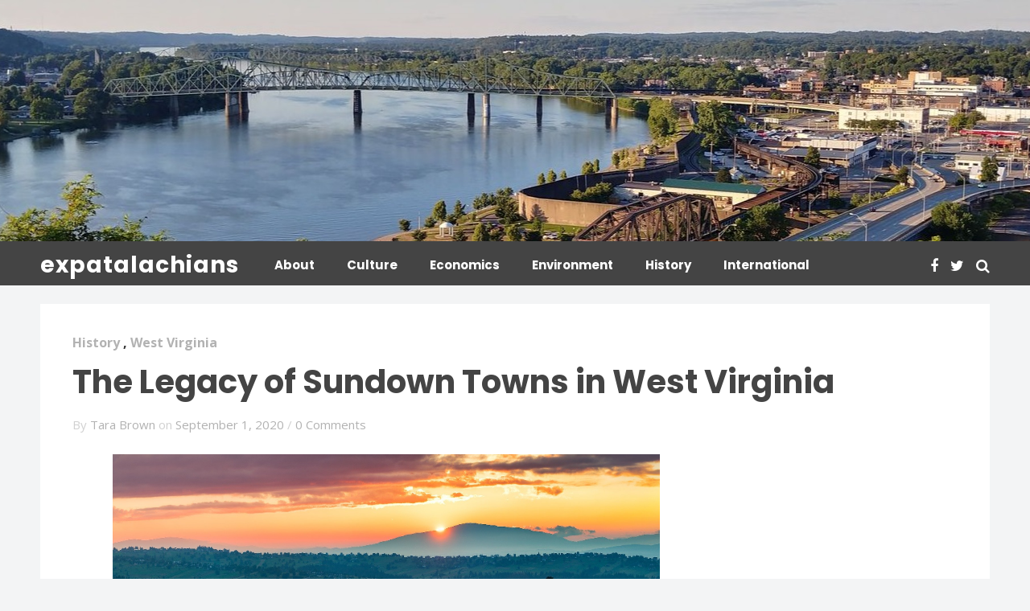

--- FILE ---
content_type: text/html; charset=UTF-8
request_url: https://expatalachians.com/the-legacy-of-sundown-towns-in-west-virginia
body_size: 23195
content:
<!DOCTYPE html>
<html lang="en-US">
<head>
<meta charset="UTF-8">
<meta name="viewport" content="width=device-width, initial-scale=1.0" />
<link rel="profile" href="http://gmpg.org/xfn/11">
<link rel="pingback" href="https://expatalachians.com/xmlrpc.php">

<title>The Legacy of Sundown Towns in West Virginia - expatalachians</title>

<!-- This site is optimized with the Yoast SEO plugin v11.9 - https://yoast.com/wordpress/plugins/seo/ -->
<link rel="canonical" href="https://expatalachians.com/the-legacy-of-sundown-towns-in-west-virginia" />
<meta property="og:locale" content="en_US" />
<meta property="og:type" content="article" />
<meta property="og:title" content="The Legacy of Sundown Towns in West Virginia - expatalachians" />
<meta property="og:description" content="Editor&#8217;s note: This is an abridged version of an article originally published on Reckoning with Whiteness. In the Spring of 2018, I sat with my mom in her living room. We lounged in nicely upholstered recliners, hers with a view of her yard, lined by flowers in full bloom and the Kanawha River just beyond.&nbsp; &hellip;" />
<meta property="og:url" content="https://expatalachians.com/the-legacy-of-sundown-towns-in-west-virginia" />
<meta property="og:site_name" content="expatalachians" />
<meta property="article:section" content="History" />
<meta property="article:published_time" content="2020-09-01T10:00:00-04:00" />
<meta property="article:modified_time" content="2020-08-31T22:18:35-04:00" />
<meta property="og:updated_time" content="2020-08-31T22:18:35-04:00" />
<meta property="og:image" content="https://expatalachians.com/wp-content/uploads/2020/08/mountains-2532825_1920.jpg" />
<meta property="og:image:secure_url" content="https://expatalachians.com/wp-content/uploads/2020/08/mountains-2532825_1920.jpg" />
<meta property="og:image:width" content="1920" />
<meta property="og:image:height" content="587" />
<meta name="twitter:card" content="summary_large_image" />
<meta name="twitter:description" content="Editor&#8217;s note: This is an abridged version of an article originally published on Reckoning with Whiteness. In the Spring of 2018, I sat with my mom in her living room. We lounged in nicely upholstered recliners, hers with a view of her yard, lined by flowers in full bloom and the Kanawha River just beyond.&nbsp; [&hellip;]" />
<meta name="twitter:title" content="The Legacy of Sundown Towns in West Virginia - expatalachians" />
<meta name="twitter:image" content="https://expatalachians.com/wp-content/uploads/2020/08/mountains-2532825_1920.jpg" />
<script type='application/ld+json' class='yoast-schema-graph yoast-schema-graph--main'>{"@context":"https://schema.org","@graph":[{"@type":"WebSite","@id":"https://expatalachians.com/#website","url":"https://expatalachians.com/","name":"expatalachians","potentialAction":{"@type":"SearchAction","target":"https://expatalachians.com/?s={search_term_string}","query-input":"required name=search_term_string"}},{"@type":"ImageObject","@id":"https://expatalachians.com/the-legacy-of-sundown-towns-in-west-virginia#primaryimage","url":"https://expatalachians.com/wp-content/uploads/2020/08/mountains-2532825_1920.jpg","width":1920,"height":587},{"@type":"WebPage","@id":"https://expatalachians.com/the-legacy-of-sundown-towns-in-west-virginia#webpage","url":"https://expatalachians.com/the-legacy-of-sundown-towns-in-west-virginia","inLanguage":"en-US","name":"The Legacy of Sundown Towns in West Virginia - expatalachians","isPartOf":{"@id":"https://expatalachians.com/#website"},"primaryImageOfPage":{"@id":"https://expatalachians.com/the-legacy-of-sundown-towns-in-west-virginia#primaryimage"},"datePublished":"2020-09-01T10:00:00-04:00","dateModified":"2020-08-31T22:18:35-04:00","author":{"@id":"https://expatalachians.com/#/schema/person/d19db9c981d30a4261aa2aaadc4f93dd"}},{"@type":["Person"],"@id":"https://expatalachians.com/#/schema/person/d19db9c981d30a4261aa2aaadc4f93dd","name":"Tara Brown","image":{"@type":"ImageObject","@id":"https://expatalachians.com/#authorlogo","url":"https://secure.gravatar.com/avatar/c1a126b5868b890abef3475b56e144b1?s=96&d=mm&r=g","caption":"Tara Brown"},"sameAs":[]}]}</script>
<!-- / Yoast SEO plugin. -->

<link rel='dns-prefetch' href='//s0.wp.com' />
<link rel='dns-prefetch' href='//fonts.googleapis.com' />
<link rel='dns-prefetch' href='//s.w.org' />
<link rel="alternate" type="application/rss+xml" title="expatalachians &raquo; Feed" href="https://expatalachians.com/feed" />
<link rel="alternate" type="application/rss+xml" title="expatalachians &raquo; Comments Feed" href="https://expatalachians.com/comments/feed" />
<link rel="alternate" type="text/calendar" title="expatalachians &raquo; iCal Feed" href="https://expatalachians.com/events/?ical=1" />
<link rel="alternate" type="application/rss+xml" title="expatalachians &raquo; The Legacy of Sundown Towns in West Virginia Comments Feed" href="https://expatalachians.com/the-legacy-of-sundown-towns-in-west-virginia/feed" />
<!-- This site uses the Google Analytics by MonsterInsights plugin v7.10.1 - Using Analytics tracking - https://www.monsterinsights.com/ -->
<script type="text/javascript" data-cfasync="false">
	var mi_version         = '7.10.1';
	var mi_track_user      = true;
	var mi_no_track_reason = '';
	
	var disableStr = 'ga-disable-UA-154202457-1';

	/* Function to detect opted out users */
	function __gaTrackerIsOptedOut() {
		return document.cookie.indexOf(disableStr + '=true') > -1;
	}

	/* Disable tracking if the opt-out cookie exists. */
	if ( __gaTrackerIsOptedOut() ) {
		window[disableStr] = true;
	}

	/* Opt-out function */
	function __gaTrackerOptout() {
	  document.cookie = disableStr + '=true; expires=Thu, 31 Dec 2099 23:59:59 UTC; path=/';
	  window[disableStr] = true;
	}
	
	if ( mi_track_user ) {
		(function(i,s,o,g,r,a,m){i['GoogleAnalyticsObject']=r;i[r]=i[r]||function(){
			(i[r].q=i[r].q||[]).push(arguments)},i[r].l=1*new Date();a=s.createElement(o),
			m=s.getElementsByTagName(o)[0];a.async=1;a.src=g;m.parentNode.insertBefore(a,m)
		})(window,document,'script','//www.google-analytics.com/analytics.js','__gaTracker');

		__gaTracker('create', 'UA-154202457-1', 'auto');
		__gaTracker('set', 'forceSSL', true);
		__gaTracker('require', 'displayfeatures');
		__gaTracker('send','pageview');
	} else {
		console.log( "" );
		(function() {
			/* https://developers.google.com/analytics/devguides/collection/analyticsjs/ */
			var noopfn = function() {
				return null;
			};
			var noopnullfn = function() {
				return null;
			};
			var Tracker = function() {
				return null;
			};
			var p = Tracker.prototype;
			p.get = noopfn;
			p.set = noopfn;
			p.send = noopfn;
			var __gaTracker = function() {
				var len = arguments.length;
				if ( len === 0 ) {
					return;
				}
				var f = arguments[len-1];
				if ( typeof f !== 'object' || f === null || typeof f.hitCallback !== 'function' ) {
					console.log( 'Not running function __gaTracker(' + arguments[0] + " ....) because you are not being tracked. " + mi_no_track_reason );
					return;
				}
				try {
					f.hitCallback();
				} catch (ex) {

				}
			};
			__gaTracker.create = function() {
				return new Tracker();
			};
			__gaTracker.getByName = noopnullfn;
			__gaTracker.getAll = function() {
				return [];
			};
			__gaTracker.remove = noopfn;
			window['__gaTracker'] = __gaTracker;
					})();
		}
</script>
<!-- / Google Analytics by MonsterInsights -->
		<script type="text/javascript">
			window._wpemojiSettings = {"baseUrl":"https:\/\/s.w.org\/images\/core\/emoji\/12.0.0-1\/72x72\/","ext":".png","svgUrl":"https:\/\/s.w.org\/images\/core\/emoji\/12.0.0-1\/svg\/","svgExt":".svg","source":{"concatemoji":"https:\/\/expatalachians.com\/wp-includes\/js\/wp-emoji-release.min.js?ver=5.4.18"}};
			/*! This file is auto-generated */
			!function(e,a,t){var n,r,o,i=a.createElement("canvas"),p=i.getContext&&i.getContext("2d");function s(e,t){var a=String.fromCharCode;p.clearRect(0,0,i.width,i.height),p.fillText(a.apply(this,e),0,0);e=i.toDataURL();return p.clearRect(0,0,i.width,i.height),p.fillText(a.apply(this,t),0,0),e===i.toDataURL()}function c(e){var t=a.createElement("script");t.src=e,t.defer=t.type="text/javascript",a.getElementsByTagName("head")[0].appendChild(t)}for(o=Array("flag","emoji"),t.supports={everything:!0,everythingExceptFlag:!0},r=0;r<o.length;r++)t.supports[o[r]]=function(e){if(!p||!p.fillText)return!1;switch(p.textBaseline="top",p.font="600 32px Arial",e){case"flag":return s([127987,65039,8205,9895,65039],[127987,65039,8203,9895,65039])?!1:!s([55356,56826,55356,56819],[55356,56826,8203,55356,56819])&&!s([55356,57332,56128,56423,56128,56418,56128,56421,56128,56430,56128,56423,56128,56447],[55356,57332,8203,56128,56423,8203,56128,56418,8203,56128,56421,8203,56128,56430,8203,56128,56423,8203,56128,56447]);case"emoji":return!s([55357,56424,55356,57342,8205,55358,56605,8205,55357,56424,55356,57340],[55357,56424,55356,57342,8203,55358,56605,8203,55357,56424,55356,57340])}return!1}(o[r]),t.supports.everything=t.supports.everything&&t.supports[o[r]],"flag"!==o[r]&&(t.supports.everythingExceptFlag=t.supports.everythingExceptFlag&&t.supports[o[r]]);t.supports.everythingExceptFlag=t.supports.everythingExceptFlag&&!t.supports.flag,t.DOMReady=!1,t.readyCallback=function(){t.DOMReady=!0},t.supports.everything||(n=function(){t.readyCallback()},a.addEventListener?(a.addEventListener("DOMContentLoaded",n,!1),e.addEventListener("load",n,!1)):(e.attachEvent("onload",n),a.attachEvent("onreadystatechange",function(){"complete"===a.readyState&&t.readyCallback()})),(n=t.source||{}).concatemoji?c(n.concatemoji):n.wpemoji&&n.twemoji&&(c(n.twemoji),c(n.wpemoji)))}(window,document,window._wpemojiSettings);
		</script>
		<style type="text/css">
img.wp-smiley,
img.emoji {
	display: inline !important;
	border: none !important;
	box-shadow: none !important;
	height: 1em !important;
	width: 1em !important;
	margin: 0 .07em !important;
	vertical-align: -0.1em !important;
	background: none !important;
	padding: 0 !important;
}
</style>
	<link rel='stylesheet' id='wp-block-library-css'  href='https://expatalachians.com/wp-includes/css/dist/block-library/style.min.css?ver=5.4.18' type='text/css' media='all' />
<link rel='stylesheet' id='1and1-wizard-welcome-css'  href='https://expatalachians.com/wp-content/plugins/1and1-wordpress-assistant/css/welcome-panel.css?ver=5.0.0' type='text/css' media='all' />
<link rel='stylesheet' id='contact-form-7-css'  href='https://expatalachians.com/wp-content/plugins/contact-form-7/includes/css/styles.css?ver=5.0.4' type='text/css' media='all' />
<link rel='stylesheet' id='patreon-wordpress-css-css'  href='https://expatalachians.com/wp-content/plugins/patreon-connect/assets/css/app.css?ver=5.4.18' type='text/css' media='all' />
<link rel='stylesheet' id='ez-icomoon-css'  href='https://expatalachians.com/wp-content/plugins/easy-table-of-contents/vendor/icomoon/style.min.css?ver=2.0.11' type='text/css' media='all' />
<link rel='stylesheet' id='ez-toc-css'  href='https://expatalachians.com/wp-content/plugins/easy-table-of-contents/assets/css/screen.min.css?ver=2.0.11' type='text/css' media='all' />
<style id='ez-toc-inline-css' type='text/css'>
div#ez-toc-container p.ez-toc-title {font-size: 120%;}div#ez-toc-container p.ez-toc-title {font-weight: 500;}div#ez-toc-container ul li {font-size: 95%;}
</style>
<link rel='stylesheet' id='gp_theprint_google_fonts-css'  href='https://fonts.googleapis.com/css?family=Open+Sans%3A400%2C700%2C400italic%2C700italic%7CPoppins%3A400%2C700&#038;subset=latin%2Clatin-ext' type='text/css' media='all' />
<link rel='stylesheet' id='gp-theprint-main-style-css'  href='https://expatalachians.com/wp-content/themes/theprint/style.css?ver=5.4.18' type='text/css' media='all' />
<link rel='stylesheet' id='gp-theprint-font-awesome-css'  href='https://expatalachians.com/wp-content/themes/theprint/css/css/font-awesome.min.css?ver=4.5.0' type='text/css' media='all' />
<link rel='stylesheet' id='cb_p6-css-main-css'  href='https://expatalachians.com/wp-content/plugins/patron-button-and-widgets-by-codebard/plugin/templates/default/style.css?ver=5.4.18' type='text/css' media='all' />
<link rel='stylesheet' id='popup-maker-site-css'  href='//expatalachians.com/wp-content/uploads/pum/pum-site-styles.css?generated=1573491652&#038;ver=1.8.14' type='text/css' media='all' />
<link rel='stylesheet' id='jquery-lazyloadxt-spinner-css-css'  href='//expatalachians.com/wp-content/plugins/a3-lazy-load/assets/css/jquery.lazyloadxt.spinner.css?ver=5.4.18' type='text/css' media='all' />
<link rel='stylesheet' id='social-logos-css'  href='https://expatalachians.com/wp-content/plugins/jetpack/_inc/social-logos/social-logos.min.css?ver=1' type='text/css' media='all' />
<link rel='stylesheet' id='jetpack_css-css'  href='https://expatalachians.com/wp-content/plugins/jetpack/css/jetpack.css?ver=6.6.5' type='text/css' media='all' />
<script type='text/javascript' src='https://expatalachians.com/wp-includes/js/jquery/jquery.js?ver=1.12.4-wp'></script>
<script type='text/javascript' src='https://expatalachians.com/wp-includes/js/jquery/jquery-migrate.min.js?ver=1.4.1'></script>
<script type='text/javascript'>
/* <![CDATA[ */
var related_posts_js_options = {"post_heading":"h4"};
/* ]]> */
</script>
<script type='text/javascript' src='https://expatalachians.com/wp-content/plugins/jetpack/_inc/build/related-posts/related-posts.min.js?ver=20150408'></script>
<script type='text/javascript'>
/* <![CDATA[ */
var monsterinsights_frontend = {"js_events_tracking":"true","download_extensions":"doc,pdf,ppt,zip,xls,docx,pptx,xlsx","inbound_paths":"[{\"path\":\"\\\/go\\\/\",\"label\":\"affiliate\"},{\"path\":\"\\\/recommend\\\/\",\"label\":\"affiliate\"}]","home_url":"https:\/\/expatalachians.com","hash_tracking":"false"};
/* ]]> */
</script>
<script type='text/javascript' src='https://expatalachians.com/wp-content/plugins/google-analytics-for-wordpress/assets/js/frontend.min.js?ver=7.10.1'></script>
<script type='text/javascript' src='https://expatalachians.com/wp-content/plugins/1and1-wordpress-assistant/js/cookies.js?ver=5.4.18'></script>
<link rel='https://api.w.org/' href='https://expatalachians.com/wp-json/' />
<link rel="EditURI" type="application/rsd+xml" title="RSD" href="https://expatalachians.com/xmlrpc.php?rsd" />
<link rel="wlwmanifest" type="application/wlwmanifest+xml" href="https://expatalachians.com/wp-includes/wlwmanifest.xml" /> 
<meta name="generator" content="WordPress 5.4.18" />
<link rel='shortlink' href='https://wp.me/p9k8JD-r6' />
<link rel="alternate" type="application/json+oembed" href="https://expatalachians.com/wp-json/oembed/1.0/embed?url=https%3A%2F%2Fexpatalachians.com%2Fthe-legacy-of-sundown-towns-in-west-virginia" />
<link rel="alternate" type="text/xml+oembed" href="https://expatalachians.com/wp-json/oembed/1.0/embed?url=https%3A%2F%2Fexpatalachians.com%2Fthe-legacy-of-sundown-towns-in-west-virginia&#038;format=xml" />
<style>@font-face {
			font-family: 'Libre Franklin Extra Bold';
			src: url('https://expatalachians.com/wp-content/plugins/patreon-connect/assets/fonts/librefranklin-extrabold-webfont.woff2') format('woff2'),
				 url('https://expatalachians.com/wp-content/plugins/patreon-connect/assets/fonts/librefranklin-extrabold-webfont.woff') format('woff');
			font-weight: bold;
			}</style><meta name="tec-api-version" content="v1"><meta name="tec-api-origin" content="https://expatalachians.com"><link rel="https://theeventscalendar.com/" href="https://expatalachians.com/wp-json/tribe/events/v1/" />
<link rel='dns-prefetch' href='//v0.wordpress.com'/>
<style type='text/css'>img#wpstats{display:none}</style>
<style type="text/css">

	/* Primary color */
	
	/* Secondary color */
	

	/* Header style */
	

	/* Header background */
	

	/* Header text color */
	.gp-theprint-logo h1.site-title a, 
	.gp-theprint-logo p.site-title a,
	.gp-theprint-logo h1.site-title a:hover,
	.gp-theprint-logo p.site-title a:hover,
	.gp-theprint-primary-navigation ul li a,
	.gp-theprint-primary-navigation ul li a:hover,
	.gp-theprint-header-icons ul li a,
	.gp-theprint-header-icons ul li a:hover {
		color: #ffffff; 
	}

	button.menu-button span,
	button.menu-button span:hover {
		background-color: #ffffff;
	}


	/* Header background color style */
			.gp-theprint-site-header {
			background: ;
			border-top: 5px solid #444444;
		}
	

	/* Header shadow */
	

	/* Primary navigation hover style */
	

	/* Primary navigation dropmenu style */
	

	/* Secondary navigation background */
	.gp-theprint-secondary-navigation {
		background-color: ;
	}
	

	/* Secondary navigation text color */
	.gp-theprint-secondary-navigation ul li a,
	.gp-theprint-secondary-navigation ul li a:hover {
		color: ;
	}


	/* Secondary navigation style */
			.gp-theprint-secondary-navigation {
			background-color: ;
		}
	

	/* Secondary navigation hover style */
	

	/* Secondary navigation shadow */
	

	/* Secondary navigation dropmenu style */
	

	/* Featured posts - Entry shadow */
			.featured-post .entry-description .entry-shadow {
			background-color: ;
		}
	

	/* Featured posts - Entry meta category */
			.featured-post .entry-meta-category {
			margin: 0 0 0.313rem;
		}

		.featured-post .entry-meta-category .entry-category a {
			color: #ffffff;
		}
	

	/* Staff posts - Background & color */
	.gp-theprint-staff-posts h4.gp-theprint-staff-posts-title {
		background-color: ;
	}

	.gp-theprint-staff-posts h4.gp-theprint-staff-posts-title {
		color: ;
	}


	/* Staff posts background color style */
	

	/* Staff posts - Entry shadow */
	

	/* Staff posts - Entry meta category */
			.staff-post .entry-meta-category {
			margin-bottom: 0.313rem;
		}

		.staff-post .entry-meta-category .entry-category a {
			color: #ffffff;
		}
	

	/* Front posts - Entry title */
	.hentry .entry-title a,
	.gp-theprint-widget h5.entry-title a,
	.entry-related-posts .entry-related-post h5 a,
	.entry-recent-posts .entry-recent-post h5 a,
	.gp-theprint-primary-navigation ul li div.sub-menu ul.sub-posts li a.entry-title,
	.gp-theprint-secondary-navigation ul li div.sub-menu ul.sub-posts li a.entry-title {
		color: ;
	}

	.hentry .entry-title a:hover,
	.gp-theprint-widget h5.entry-title a:hover,
	.entry-related-posts .entry-related-post h5 a:hover,
	.entry-recent-posts .entry-recent-post h5 a:hover,
	.gp-theprint-primary-navigation ul li div.sub-menu ul.sub-posts li a:hover.entry-title,
	.gp-theprint-secondary-navigation ul li div.sub-menu ul.sub-posts li a:hover.entry-title {
		color: ;
	}


	/* Front posts - Entry meta */
	.hentry.front-post .entry-meta a,
	.hentry.front-post .entry-meta a:hover {
		color: ;
	}


	/* Front posts - Entry meta category */
			.hentry.front-post .entry-meta-category a,
		.hentry.front-post .entry-meta-category a:hover {
			color: ;
		}
	

	/* Front posts - Entry meta */
	
	.hentry.front-post .entry-meta a,
	.hentry.front-post .entry-meta a:hover {
		color: ;
	}


	/* Front posts - Entry share */
	

	/* Pagination background */
	.gp-theprint-ajax-loading-button a {
		background-color: ;
	}


	/* Pagination text color */
	.gp-theprint-ajax-loading-button a {
		color: ;
	}


	/* Pagination style */
			.gp-theprint-ajax-loading-button a {
			background-color: ;
		}
	

	/* Homepage newsletter */
			.gp-theprint-homepage-newsletter .newsletter-content form input[type="submit"],
		.gp-theprint-homepage-newsletter .newsletter-content form input[type="button"],
		.gp-theprint-homepage-newsletter .newsletter-content form button {
			background-color: ;
		}
	

	/* Sidebar newsletter */
			.gp-theprint-newsletter-widget input[type="submit"], 
		.gp-theprint-newsletter-widget input[type="button"], 
		.gp-theprint-newsletter-widget button {
			background-color: ;
			color: ;
		}

		.gp-theprint-newsletter-widget input[type="submit"]:hover, 
		.gp-theprint-newsletter-widget input[type="button"]:hover, 
		.gp-theprint-newsletter-widget button:hover {
			background: #333333;
			color: #ffffff;
		}
	

	/* Sidebar color style */
	

	/* Sidebar widget background */
	h4.gp-theprint-widget-title span {
		background-color: ;
	}


	/* Sidebar widget color */
	h4.gp-theprint-widget-title,
	h4.gp-theprint-widget-title a,
	h4.gp-theprint-widget-title a:hover {
		color: ;
	}


	/* Sidebar widget style */
			h4.gp-theprint-widget-title span {
			display: block;
			background: ;
		    background: -webkit-linear-gradient(55deg, 0%, 100%);
		    background: linear-gradient(55deg, 0%, 100%);
		    text-align: center;
		}
	

	/* Homepage widget background */
	h1.gp-theprint-page-title span, 
	h4.gp-theprint-page-title span,
	.gp-theprint-homepage-widget-area-1 h4.gp-theprint-widget-title span,
	.gp-theprint-homepage-widget-area-2 h4.gp-theprint-widget-title span,
	.gp-theprint-homepage-widget-area-3 h4.gp-theprint-widget-title span {
		background-color: ;
	}


	/* Homepage widget color */
	h1.gp-theprint-page-title, 
	h4.gp-theprint-page-title,
	.gp-theprint-homepage-widget-area-1 h4.gp-theprint-widget-title,
	.gp-theprint-homepage-widget-area-1 h4.gp-theprint-widget-title a,
	.gp-theprint-homepage-widget-area-1 h4.gp-theprint-widget-title a:hover,
	.gp-theprint-homepage-widget-area-2 h4.gp-theprint-widget-title,
	.gp-theprint-homepage-widget-area-2 h4.gp-theprint-widget-title a,
	.gp-theprint-homepage-widget-area-2 h4.gp-theprint-widget-title a:hover,
	.gp-theprint-homepage-widget-area-3 h4.gp-theprint-widget-title,
	.gp-theprint-homepage-widget-area-3 h4.gp-theprint-widget-title a,
	.gp-theprint-homepage-widget-area-3 h4.gp-theprint-widget-title a:hover {
		color: ;
	}


	/* Homepage widget style */
			h1.gp-theprint-page-title span,
		h4.gp-theprint-page-title span,
		.gp-theprint-homepage-widget-area-1 h4.gp-theprint-widget-title span,
		.gp-theprint-homepage-widget-area-2 h4.gp-theprint-widget-title span,
		.gp-theprint-homepage-widget-area-3 h4.gp-theprint-widget-title span {
			display: block;
			background: ;
		    background: -webkit-linear-gradient(55deg, 0%, 100%);
		    background: linear-gradient(55deg, 0%, 100%);
		    text-align: center;
		}
	

	/* Entry block title */
	

	/* Footer background */
	.gp-theprint-footer {
		background-color: ;
	}


	/* Footer text color */
	.gp-theprint-footer,
	.gp-theprint-footer a,
	.gp-theprint-footer a:hover,
	.gp-theprint-footer-navigation ul li a,
	.gp-theprint-footer-navigation ul li a:hover,
	.gp-theprint-footer-icons ul li a,
	.gp-theprint-footer-icons ul li a:hover {
		color: ;
	}


	/* Footer color style */
			.gp-theprint-footer {
			background-color: ;
		}
	

	/* Single post - Entry share */
	

	/* Single post - Entry meta category */
			.entry-single.style-a .single-entry-meta-category a,
		.entry-single.style-a .single-entry-meta-category a:hover,
		.entry-single.style-b .single-entry-meta-category a,
		.entry-single.style-b .single-entry-meta-category a:hover {
			color: ;
		}
	

	/* Single post - Entry meta */
	
	.entry-single.style-a .entry-meta a,
	.entry-single.style-a .entry-meta a:hover,
	.entry-single.style-b .entry-meta a,
	.entry-single.style-b .entry-meta a:hover {
		color: ;
	}


	/* Single post - Recent posts */
			.entry-recent-post .entry-meta-category a,
		.entry-recent-post .entry-meta-category a:hover {
			color: ;
		}
	

	/* Mobile menu */
	

	/* Background */
	

	/* Background image */
	

	/* Site cover */
		.gp-theprint-site-cover {
					background-image: url('http://expatalachians.com/wp-content/uploads/2018/10/headerrrr.jpg');
		
					height: 300px;
		
			background-repeat:
							no-repeat
			;

			background-size: 
							inherit
			;

			background-attachment:
							inherit
			;

			background-position: 
							center top
			;
	}
	
</style>




	<style type="text/css">
	
		/* Logo font */
					.gp-theprint-logo h1.site-title, 
			.gp-theprint-logo p.site-title {
				Open Sans			}
		
		
		
					.gp-theprint-logo h1.site-title, 
			.gp-theprint-logo p.site-title {
				text-transform: none;
			}
		
					.gp-theprint-logo h1.site-title, 
			.gp-theprint-logo p.site-title {
				letter-spacing: 1px;
			}
		

		/* Primary navigation */
		
		
					.gp-theprint-primary-navigation {
				text-transform: none;
			}
		
		

		/* Secondary navigation */
		
		
					.gp-theprint-secondary-navigation {
				text-transform: none;
			}
		
		
		/* Footer navigation */
		
		
		
		

		/* Headlines */
		
		
		
		
		

		/* Widget titles */
		
		
					.gp-theprint-staff-picks h4.gp-theprint-staff-title,
			h1.gp-theprint-page-title, 
			h4.gp-theprint-page-title,
			h4.gp-theprint-widget-title,
			.gp-theprint-homepage-widget-area-1 h4.gp-theprint-widget-title,
			.gp-theprint-homepage-widget-area-2 h4.gp-theprint-widget-title,
			.gp-theprint-homepage-widget-area-3 h4.gp-theprint-widget-title,
			h4.gp-theprint-block-title,
			.comment-title h3, 
			#respond h3#reply-title {
				text-transform: none;
			}
		
		

		/* Featured posts */
		
		
		
		

		/* Staff posts */
		
		
		
		

		/* Entry meta category */
		
		
		

		/* Entry meta */
		
		
		

		/* Single entry title */
		
		
		
		

		/* Body */
		
		
	</style><style type="text/css">.recentcomments a{display:inline !important;padding:0 !important;margin:0 !important;}</style><style type="text/css">.broken_link, a.broken_link {
	text-decoration: line-through;
}</style><link rel="icon" href="https://expatalachians.com/wp-content/uploads/2019/04/cropped-expat3@3x-32x32.png" sizes="32x32" />
<link rel="icon" href="https://expatalachians.com/wp-content/uploads/2019/04/cropped-expat3@3x-192x192.png" sizes="192x192" />
<link rel="apple-touch-icon" href="https://expatalachians.com/wp-content/uploads/2019/04/cropped-expat3@3x-180x180.png" />
<meta name="msapplication-TileImage" content="https://expatalachians.com/wp-content/uploads/2019/04/cropped-expat3@3x-270x270.png" />
</head>

<body class="post-template-default single single-post postid-1680 single-format-standard tribe-no-js">

<div id="container" class="gp-theprint-container">

<div class="gp-theprint-menu-wrap">
	<div class="gp-theprint-search-mobile">
		<form class="gp-theprint-search-form" method="get" action="https://expatalachians.com/">
			<input type="hidden" id="post_type-mobile" name="post_type" value="post" />
			<input type="text" id="search-mobile" name="s" placeholder="Search..."/>

			<button type="submit" id="button-mobile"><i class="fa fa-search"></i></button>
		</form><!-- .gp-search-form -->
	</div><!-- .gp-theprint-search-mobile -->

	<div class="gp-theprint-social-icons-mobile">
		<ul>
							<li><a href="http://www.facebook.com/expatalachians"><i class="fa fa-facebook"></i></a></li>
			
							<li><a href="http://www.twitter.com/expatalachians"><i class="fa fa-twitter"></i></a></li>
			
			
			
			
			
			
					</ul>
	</div><!-- .gp-theprint-social-icons-mobile -->

	<nav id="mobile-menu" class="gp-theprint-mobile-menu">
		<div class="menu"><ul>
<li class="page_item page-item-10"><a href="https://expatalachians.com/about">About</a></li>
<li class="page_item page-item-81 current_page_parent"><a href="https://expatalachians.com/home">Home</a></li>
<li class="page_item page-item-1099"><a href="https://expatalachians.com/media">Media</a></li>
<li class="page_item page-item-146"><a href="https://expatalachians.com/newsletter">Newsletter</a></li>
</ul></div>
	</nav><!-- #mobile-menu## -->
</div><!-- .gp-theprint-menu-wrap -->

<div class="gp-theprint-content-wrap-mobile">

<div class="gp-theprint-content-wrap">

		<a href="https://expatalachians.com/">
		<div id="cover" class="gp-theprint-site-cover"></div><!-- #cover## -->
	</a>
	
<header id="header" class="gp-theprint-header" itemscope itemtype="http://schema.org/WPHeader">
			
<div class="gp-theprint-site-header sticky-header">
	<div class="gp-theprint-row">
		<div class="gp-theprint-wrap">
			<div class="gp-theprint-menu-button">
				<button id="open-button" class="menu-button">
					<span class="top"></span>
					<span class="mid"></span>
					<span class="bot"></span>
				</button>
			</div><!-- .gp-theprint-menu-button -->

			<div class="gp-theprint-logo">
				
											<p class="site-title" itemprop="headline">
							<a rel="home" href="https://expatalachians.com/">expatalachians</a>
						</p>

						<p class="site-description" itemprop="description">A journalism project covering the Appalachian region</p>
											
							</div><!-- .gp-theprint-logo -->

			<nav class="gp-theprint-primary-navigation" itemscope itemtype="http://schema.org/SiteNavigationElement">
				<div class="menu-categories-main-menu-container"><ul><li id="menu-item-1496" class="menu-item menu-item-type-post_type menu-item-object-page"><a href="https://expatalachians.com/about">About</a></li>
<li id="menu-item-890" class="menu-item menu-item-type-taxonomy menu-item-object-category"><a href="https://expatalachians.com/category/culture">Culture</a><div class="sub-menu"><ul class="sub-posts">
							<li>
								<div class="featured-image">
									<a class="featured-image-link" href="https://expatalachians.com/landaus-great-american-songbook"><img src="https://expatalachians.com/wp-content/uploads/2022/02/LEM-5-355x220.jpg" alt="Landau&#8217;s Great American Songbook" width="355" height="220" /></a>
								</div>

								<h5><a class="entry-title" href="https://expatalachians.com/landaus-great-american-songbook">Landau&#8217;s Great American Songbook</a></h5>
								
								<p class="entry-meta">February 8, 2022</p>
							</li>
							<li>
								<div class="featured-image">
									<a class="featured-image-link" href="https://expatalachians.com/appalachian-gothic-at-hawk-mountain"><img src="https://expatalachians.com/wp-content/uploads/2021/11/PXL_20211113_182238622-355x220.jpg" alt="Appalachian Gothic at Hawk Mountain" width="355" height="220" /></a>
								</div>

								<h5><a class="entry-title" href="https://expatalachians.com/appalachian-gothic-at-hawk-mountain">Appalachian Gothic at Hawk Mountain</a></h5>
								
								<p class="entry-meta">November 17, 2021</p>
							</li>
							<li>
								<div class="featured-image">
									<a class="featured-image-link" href="https://expatalachians.com/nina-simones-life-and-legacy-began-in-western-north-carolina"><img src="https://expatalachians.com/wp-content/uploads/2021/10/Nina-Simone-355x220.jpg" alt="Nina Simone’s Life and Legacy Began in Western North Carolina" width="355" height="220" /></a>
								</div>

								<h5><a class="entry-title" href="https://expatalachians.com/nina-simones-life-and-legacy-began-in-western-north-carolina">Nina Simone’s Life and Legacy Began in Western North Carolina</a></h5>
								
								<p class="entry-meta">October 26, 2021</p>
							</li>
							<li>
								<div class="featured-image">
									<a class="featured-image-link" href="https://expatalachians.com/finding-other-appalachias"><img src="https://expatalachians.com/wp-content/uploads/2021/09/Collage-355x220.jpg" alt="Finding Other Appalachias" width="355" height="220" /></a>
								</div>

								<h5><a class="entry-title" href="https://expatalachians.com/finding-other-appalachias">Finding Other Appalachias</a></h5>
								
								<p class="entry-meta">September 7, 2021</p>
							</li></ul></div>
</li>
<li id="menu-item-891" class="menu-item menu-item-type-taxonomy menu-item-object-category"><a href="https://expatalachians.com/category/economics">Economics</a><div class="sub-menu"><ul class="sub-posts">
							<li>
								<div class="featured-image">
									<a class="featured-image-link" href="https://expatalachians.com/the-political-legend-of-j-d-vance-an-opportunity-that-wasnt"><img src="https://expatalachians.com/wp-content/uploads/2021/09/JD_Vance_51128248408-355x220.jpg" alt="The Political Legend of J.D. Vance: An Opportunity That Wasn&#8217;t" width="355" height="220" /></a>
								</div>

								<h5><a class="entry-title" href="https://expatalachians.com/the-political-legend-of-j-d-vance-an-opportunity-that-wasnt">The Political Legend of J.D. Vance: An Opportunity That Wasn&#8217;t</a></h5>
								
								<p class="entry-meta">September 28, 2021</p>
							</li>
							<li>
								<div class="featured-image">
									<a class="featured-image-link" href="https://expatalachians.com/finding-other-appalachias"><img src="https://expatalachians.com/wp-content/uploads/2021/09/Collage-355x220.jpg" alt="Finding Other Appalachias" width="355" height="220" /></a>
								</div>

								<h5><a class="entry-title" href="https://expatalachians.com/finding-other-appalachias">Finding Other Appalachias</a></h5>
								
								<p class="entry-meta">September 7, 2021</p>
							</li>
							<li>
								<div class="featured-image">
									<a class="featured-image-link" href="https://expatalachians.com/climate-change-and-the-coming-appalachia-land-rush"><img src="https://expatalachians.com/wp-content/uploads/2021/07/Open-for-Business-scaled-e1626186434388-355x220.jpg" alt="Climate Change and the Coming Appalachia Land Rush" width="355" height="220" /></a>
								</div>

								<h5><a class="entry-title" href="https://expatalachians.com/climate-change-and-the-coming-appalachia-land-rush">Climate Change and the Coming Appalachia Land Rush</a></h5>
								
								<p class="entry-meta">July 13, 2021</p>
							</li>
							<li>
								<div class="featured-image">
									<a class="featured-image-link" href="https://expatalachians.com/how-the-hillbilly-diaspora-can-develop-appalachia"><img src="https://expatalachians.com/wp-content/uploads/2021/05/image1-355x220.jpg" alt="How the Hillbilly Diaspora Can Help Appalachia" width="355" height="220" /></a>
								</div>

								<h5><a class="entry-title" href="https://expatalachians.com/how-the-hillbilly-diaspora-can-develop-appalachia">How the Hillbilly Diaspora Can Help Appalachia</a></h5>
								
								<p class="entry-meta">May 18, 2021</p>
							</li></ul></div>
</li>
<li id="menu-item-892" class="menu-item menu-item-type-taxonomy menu-item-object-category"><a href="https://expatalachians.com/category/environment">Environment</a><div class="sub-menu"><ul class="sub-posts">
							<li>
								<div class="featured-image">
									<a class="featured-image-link" href="https://expatalachians.com/the-challenges-brook-trout-face-with-climate-change"><img src="https://expatalachians.com/wp-content/uploads/2022/04/image2-355x220.png" alt="Brook Trout Face Climate Change Challenges" width="355" height="220" /></a>
								</div>

								<h5><a class="entry-title" href="https://expatalachians.com/the-challenges-brook-trout-face-with-climate-change">Brook Trout Face Climate Change Challenges</a></h5>
								
								<p class="entry-meta">April 19, 2022</p>
							</li>
							<li>
								<div class="featured-image">
									<a class="featured-image-link" href="https://expatalachians.com/appalachian-gothic-at-hawk-mountain"><img src="https://expatalachians.com/wp-content/uploads/2021/11/PXL_20211113_182238622-355x220.jpg" alt="Appalachian Gothic at Hawk Mountain" width="355" height="220" /></a>
								</div>

								<h5><a class="entry-title" href="https://expatalachians.com/appalachian-gothic-at-hawk-mountain">Appalachian Gothic at Hawk Mountain</a></h5>
								
								<p class="entry-meta">November 17, 2021</p>
							</li>
							<li>
								<div class="featured-image">
									<a class="featured-image-link" href="https://expatalachians.com/finding-other-appalachias"><img src="https://expatalachians.com/wp-content/uploads/2021/09/Collage-355x220.jpg" alt="Finding Other Appalachias" width="355" height="220" /></a>
								</div>

								<h5><a class="entry-title" href="https://expatalachians.com/finding-other-appalachias">Finding Other Appalachias</a></h5>
								
								<p class="entry-meta">September 7, 2021</p>
							</li>
							<li>
								<div class="featured-image">
									<a class="featured-image-link" href="https://expatalachians.com/climate-change-and-the-coming-appalachia-land-rush"><img src="https://expatalachians.com/wp-content/uploads/2021/07/Open-for-Business-scaled-e1626186434388-355x220.jpg" alt="Climate Change and the Coming Appalachia Land Rush" width="355" height="220" /></a>
								</div>

								<h5><a class="entry-title" href="https://expatalachians.com/climate-change-and-the-coming-appalachia-land-rush">Climate Change and the Coming Appalachia Land Rush</a></h5>
								
								<p class="entry-meta">July 13, 2021</p>
							</li></ul></div>
</li>
<li id="menu-item-893" class="menu-item menu-item-type-taxonomy menu-item-object-category current-post-ancestor current-menu-parent current-post-parent"><a href="https://expatalachians.com/category/history">History</a><div class="sub-menu"><ul class="sub-posts">
							<li>
								<div class="featured-image">
									<a class="featured-image-link" href="https://expatalachians.com/climate-change-and-the-coming-appalachia-land-rush"><img src="https://expatalachians.com/wp-content/uploads/2021/07/Open-for-Business-scaled-e1626186434388-355x220.jpg" alt="Climate Change and the Coming Appalachia Land Rush" width="355" height="220" /></a>
								</div>

								<h5><a class="entry-title" href="https://expatalachians.com/climate-change-and-the-coming-appalachia-land-rush">Climate Change and the Coming Appalachia Land Rush</a></h5>
								
								<p class="entry-meta">July 13, 2021</p>
							</li>
							<li>
								<div class="featured-image">
									<a class="featured-image-link" href="https://expatalachians.com/the-manchin-political-dynasty-started-with-a-james-manchin-pleasant-parody-of-a-politician"><img src="https://expatalachians.com/wp-content/uploads/2021/06/Screen-Shot-2021-06-29-at-12.06.30-AM-355x220.png" alt="The Manchin Political Dynasty Started with A. James Manchin—Pleasant Parody of a Politician" width="355" height="220" /></a>
								</div>

								<h5><a class="entry-title" href="https://expatalachians.com/the-manchin-political-dynasty-started-with-a-james-manchin-pleasant-parody-of-a-politician">The Manchin Political Dynasty Started with A. James Manchin—Pleasant Parody of a Politician</a></h5>
								
								<p class="entry-meta">June 29, 2021</p>
							</li>
							<li>
								<div class="featured-image">
									<a class="featured-image-link" href="https://expatalachians.com/where-does-west-virginias-coal-go-a-global-history"><img src="https://expatalachians.com/wp-content/uploads/2021/04/coal-trains-on-what-were-once-bustling-passenger-rail-lines-of-the-baltimore-355x220.jpg" alt="Where Does West Virginia&#8217;s Coal Go? A Global History" width="355" height="220" /></a>
								</div>

								<h5><a class="entry-title" href="https://expatalachians.com/where-does-west-virginias-coal-go-a-global-history">Where Does West Virginia&#8217;s Coal Go? A Global History</a></h5>
								
								<p class="entry-meta">April 6, 2021</p>
							</li>
							<li>
								<div class="featured-image">
									<a class="featured-image-link" href="https://expatalachians.com/the-irish-catholics-of-harpers-ferry"><img src="https://expatalachians.com/wp-content/uploads/2021/03/Cover-Photo-355x220.jpg" alt="The Irish Catholics of Harpers Ferry" width="355" height="220" /></a>
								</div>

								<h5><a class="entry-title" href="https://expatalachians.com/the-irish-catholics-of-harpers-ferry">The Irish Catholics of Harpers Ferry</a></h5>
								
								<p class="entry-meta">March 23, 2021</p>
							</li></ul></div>
</li>
<li id="menu-item-894" class="menu-item menu-item-type-taxonomy menu-item-object-category"><a href="https://expatalachians.com/category/international">International</a><div class="sub-menu"><ul class="sub-posts">
							<li>
								<div class="featured-image">
									<a class="featured-image-link" href="https://expatalachians.com/nina-simones-life-and-legacy-began-in-western-north-carolina"><img src="https://expatalachians.com/wp-content/uploads/2021/10/Nina-Simone-355x220.jpg" alt="Nina Simone’s Life and Legacy Began in Western North Carolina" width="355" height="220" /></a>
								</div>

								<h5><a class="entry-title" href="https://expatalachians.com/nina-simones-life-and-legacy-began-in-western-north-carolina">Nina Simone’s Life and Legacy Began in Western North Carolina</a></h5>
								
								<p class="entry-meta">October 26, 2021</p>
							</li>
							<li>
								<div class="featured-image">
									<a class="featured-image-link" href="https://expatalachians.com/finding-other-appalachias"><img src="https://expatalachians.com/wp-content/uploads/2021/09/Collage-355x220.jpg" alt="Finding Other Appalachias" width="355" height="220" /></a>
								</div>

								<h5><a class="entry-title" href="https://expatalachians.com/finding-other-appalachias">Finding Other Appalachias</a></h5>
								
								<p class="entry-meta">September 7, 2021</p>
							</li>
							<li>
								<div class="featured-image">
									<a class="featured-image-link" href="https://expatalachians.com/the-global-reach-of-rhododendrons"><img src="https://expatalachians.com/wp-content/uploads/2021/05/Screen-Shot-2021-05-24-at-9.31.15-PM-355x220.png" alt="The Global Reach of Rhododendrons" width="355" height="220" /></a>
								</div>

								<h5><a class="entry-title" href="https://expatalachians.com/the-global-reach-of-rhododendrons">The Global Reach of Rhododendrons</a></h5>
								
								<p class="entry-meta">May 25, 2021</p>
							</li>
							<li>
								<div class="featured-image">
									<a class="featured-image-link" href="https://expatalachians.com/international-faces-ruben-babio-shares-his-linguistic-talents"><img src="https://expatalachians.com/wp-content/uploads/2021/04/ruben-et-moi-355x220.jpg" alt="International Faces: Rubén Babío Shares His Linguistic Talents" width="355" height="220" /></a>
								</div>

								<h5><a class="entry-title" href="https://expatalachians.com/international-faces-ruben-babio-shares-his-linguistic-talents">International Faces: Rubén Babío Shares His Linguistic Talents</a></h5>
								
								<p class="entry-meta">April 13, 2021</p>
							</li></ul></div>
</li>
</ul></div>			</nav><!-- .gp-theprint-primary-navigation -->

			<div class="gp-theprint-header-icons">
				<ul>
											<li><a href="http://www.facebook.com/expatalachians"><i class="fa fa-facebook"></i></a></li>
					
											<li><a href="http://www.twitter.com/expatalachians"><i class="fa fa-twitter"></i></a></li>
					
					
					
					
					
					
					
					<li class="search-icon">
						<a href="#" id="gp-theprint-search-trigger"><i class="fa fa-search"></i></a>

						<div class="gp-theprint-search-bar">
							
<form class="gp-theprint-search-form" method="get" action="https://expatalachians.com/">
	<input type="hidden" id="post_type" name="post_type" value="post" />
	<input type="text" id="search" name="s" placeholder="Search..."/>

	<button type="submit" id="button"><i class="fa fa-search"></i></button>
</form><!-- .gp-search-form -->
						</div><!-- .gp-theprint-search-bar -->
					</li>
				</ul>
			</div><!-- .gp-theprint-header-icons -->
		</div><!-- .gp-theprint-wrap -->
	</div><!-- .gp-theprint-row -->
</div><!-- .gp-theprint-site-header -->

<div class="gp-theprint-header-blocks" style="margin-top: 1.563rem;">
			
	</div><!-- .gp-theprint-header-blocks -->	
	</header><!-- #header## -->
			
<div id="main" class="gp-theprint-main">
	<div class="gp-theprint-row">
		<div class="gp-theprint-site-main">
			<main id="content" class="gp-theprint-content single-post">

				
					<article class="entry-single style-a post-1680 post type-post status-publish format-standard has-post-thumbnail hentry category-history category-west-virginia" itemscope="itemscope" itemtype="http://schema.org/BlogPosting">
						<meta itemscope itemprop="mainEntityOfPage"  itemType="https://schema.org/WebPage" itemid="https://expatalachians.com/the-legacy-of-sundown-towns-in-west-virginia"/>
						
						<div id="breadcrumbs" class="gp-theprint-breadcrumbs" xmlns:v="http://rdf.data-vocabulary.org/#"><span typeof="v:Breadcrumb"><a property="v:title" rel="v:url" href="https://expatalachians.com/">Homepage</a></span><span class="sep">&raquo;</span><span typeof="v:Breadcrumb"><a rel="v:url" property="v:title" href="https://expatalachians.com/category/history">History</a></span><span class="sep">&raquo;</span>The Legacy of Sundown Towns in West Virginia</div>						
						<header class="entry-header">
							<div class="single-entry-meta-category">
								<span class="entry-category"><a href="https://expatalachians.com/category/history">History</a> <span class="low">,</span> <a href="https://expatalachians.com/category/west-virginia">West Virginia</a></span>
							</div>

							<h1 class="entry-title" itemprop="headline">The Legacy of Sundown Towns in West Virginia</h1>

							
<p class="entry-meta">	
	<span class="slash first">By </span>
	<span class="entry-author vcard author" itemscope="itemscope" itemtype="http://schema.org/Person" itemprop="author"><a rel="author" itemprop="url" href="https://expatalachians.com/author/tbrown"><span class="fn" itemprop="name">Tara Brown</span></a></span>
	<span class="slash"> on </span>
	<span class="entry-time"><time class="entry-date published" datetime="2020-09-01T06:00:00-04:00" itemprop="datePublished">September 1, 2020</time></span>
	<span class="slash"> / </span>
	<span class="entry-comment"><a href="https://expatalachians.com/the-legacy-of-sundown-towns-in-west-virginia#respond"><span class="dsq-postid" data-dsqidentifier="1680 http://expatalachians.com/?p=1680">0 Comments</span></a></span>
</p>

<meta itemprop="datePublished" content="2020-09-01T06:00:00-04:00"/>
<meta itemprop="dateModified" content="2020-08-31T18:18:35-04:00"/>

<div class="hide" itemprop="publisher" itemscope itemtype="https://schema.org/Organization">
  	<div class="hide" itemprop="logo" itemscope itemtype="https://schema.org/ImageObject">
      	<img src="http://expatalachians.com/wp-content/uploads/2019/04/expat3@3x.png"/>

      	<meta itemprop="url" content="http://expatalachians.com/wp-content/uploads/2019/04/expat3@3x.png">
    </div>

  	<meta itemprop="name" content="expatalachians">
</div>

<div class="hide" itemprop="image" itemscope itemtype="https://schema.org/ImageObject">
	<img src="https://expatalachians.com/wp-content/uploads/2020/08/mountains-2532825_1920.jpg"/>
	<meta itemprop="url" content="https://expatalachians.com/wp-content/uploads/2020/08/mountains-2532825_1920.jpg">
	<meta itemprop="width" content="1920">
	<meta itemprop="height" content="587">
</div>						</header><!-- .entry-header -->

						<div class="entry-wrap">
							<div class="entry-blocks">
								

								

								
<div class="entry-content" itemprop="text">
	
<figure class="wp-block-image size-large"><img data-attachment-id="1681" data-permalink="https://expatalachians.com/the-legacy-of-sundown-towns-in-west-virginia/mountains-2532825_1920" data-orig-file="https://expatalachians.com/wp-content/uploads/2020/08/mountains-2532825_1920.jpg" data-orig-size="1920,587" data-comments-opened="1" data-image-meta="{&quot;aperture&quot;:&quot;0&quot;,&quot;credit&quot;:&quot;&quot;,&quot;camera&quot;:&quot;&quot;,&quot;caption&quot;:&quot;&quot;,&quot;created_timestamp&quot;:&quot;0&quot;,&quot;copyright&quot;:&quot;&quot;,&quot;focal_length&quot;:&quot;0&quot;,&quot;iso&quot;:&quot;0&quot;,&quot;shutter_speed&quot;:&quot;0&quot;,&quot;title&quot;:&quot;&quot;,&quot;orientation&quot;:&quot;0&quot;}" data-image-title="mountains-2532825_1920" data-image-description="" data-medium-file="https://expatalachians.com/wp-content/uploads/2020/08/mountains-2532825_1920-300x92.jpg" data-large-file="https://expatalachians.com/wp-content/uploads/2020/08/mountains-2532825_1920-1024x313.jpg" src="//expatalachians.com/wp-content/plugins/a3-lazy-load/assets/images/lazy_placeholder.gif" data-lazy-type="image" data-src="http://expatalachians.com/wp-content/uploads/2020/08/mountains-2532825_1920-1024x313.jpg" alt="" class="lazy lazy-hidden wp-image-1681" srcset="" data-srcset="https://expatalachians.com/wp-content/uploads/2020/08/mountains-2532825_1920-1024x313.jpg 1024w, https://expatalachians.com/wp-content/uploads/2020/08/mountains-2532825_1920-300x92.jpg 300w, https://expatalachians.com/wp-content/uploads/2020/08/mountains-2532825_1920-768x235.jpg 768w, https://expatalachians.com/wp-content/uploads/2020/08/mountains-2532825_1920-1536x470.jpg 1536w, https://expatalachians.com/wp-content/uploads/2020/08/mountains-2532825_1920.jpg 1920w" sizes="(max-width: 1024px) 100vw, 1024px" /><noscript><img data-attachment-id="1681" data-permalink="https://expatalachians.com/the-legacy-of-sundown-towns-in-west-virginia/mountains-2532825_1920" data-orig-file="https://expatalachians.com/wp-content/uploads/2020/08/mountains-2532825_1920.jpg" data-orig-size="1920,587" data-comments-opened="1" data-image-meta="{&quot;aperture&quot;:&quot;0&quot;,&quot;credit&quot;:&quot;&quot;,&quot;camera&quot;:&quot;&quot;,&quot;caption&quot;:&quot;&quot;,&quot;created_timestamp&quot;:&quot;0&quot;,&quot;copyright&quot;:&quot;&quot;,&quot;focal_length&quot;:&quot;0&quot;,&quot;iso&quot;:&quot;0&quot;,&quot;shutter_speed&quot;:&quot;0&quot;,&quot;title&quot;:&quot;&quot;,&quot;orientation&quot;:&quot;0&quot;}" data-image-title="mountains-2532825_1920" data-image-description="" data-medium-file="https://expatalachians.com/wp-content/uploads/2020/08/mountains-2532825_1920-300x92.jpg" data-large-file="https://expatalachians.com/wp-content/uploads/2020/08/mountains-2532825_1920-1024x313.jpg" src="http://expatalachians.com/wp-content/uploads/2020/08/mountains-2532825_1920-1024x313.jpg" alt="" class="wp-image-1681" srcset="https://expatalachians.com/wp-content/uploads/2020/08/mountains-2532825_1920-1024x313.jpg 1024w, https://expatalachians.com/wp-content/uploads/2020/08/mountains-2532825_1920-300x92.jpg 300w, https://expatalachians.com/wp-content/uploads/2020/08/mountains-2532825_1920-768x235.jpg 768w, https://expatalachians.com/wp-content/uploads/2020/08/mountains-2532825_1920-1536x470.jpg 1536w, https://expatalachians.com/wp-content/uploads/2020/08/mountains-2532825_1920.jpg 1920w" sizes="(max-width: 1024px) 100vw, 1024px" /></noscript><figcaption>Via <a href="https://pixabay.com/photos/mountains-sunset-sundown-dusk-end-2532825/" class="broken_link">Pixabay</a>.</figcaption></figure>



<p><em>Editor&#8217;s note: This is an abridged version of an article originally published on <a href="https://www.reckoningwithwhiteness.org/blog/2020/6/21/sundown-in-west-virginia?fbclid=IwAR2eye8DrwBH-8-uIxPnApEg7y9VRXljNHKI6i1k6LTRyaoWDpc9gR7I-Hs">Reckoning with Whiteness</a>.</em></p>



<p>In the Spring of 2018, I sat with my mom in her living room. We lounged in nicely upholstered recliners, hers with a view of her yard, lined by flowers in full bloom and the Kanawha River just beyond.&nbsp; Mom still lives in Charleston, West Virginia, where I was born and raised. She’s been there for forty years since she left rural Nicholas County, just over an hour’s drive to the east through rugged West Virginia hills.&nbsp;</p>



<p>I was visiting my mom from New York City, where my apartment was stacked with books, dog eared and annotated, on the history of racism in the U.S. I was shocked by how much I hadn’t been taught. I began to tell my mom about it when she interrupted.</p>



<blockquote class="wp-block-quote"><p>“You know Tara. I saw a lot of that stuff growing up. There were signs all around that said, ‘N***** don’t let the sun set on you in Nicholas County’. They stayed up until President Eisenhower ordered them down.”&nbsp;</p><p>My jaw dropped. “I had no idea. Can I record you telling me about it?” I reached for my phone.&nbsp;</p></blockquote>



<p>I knew Sundown Towns existed across the country and across the decades of the Jim Crow Era&#8211;from the end of the civil war until the height of the civil rights movement&#8211; forcing Black people out of towns nationwide. I didn’t know that my family lived in one, in Nicholas County, where 8 generations of my family had made their home. While I tried to reconcile this, my mom kept talking.</p>



<blockquote class="wp-block-quote"><p>“When I was really little, there were no Black people in Nicholas County. And yet, every road leading out of the county, within 10 miles, there were Black families. And that became part of the culture. People put up signs and Blacks knew to stay away.”</p></blockquote>



<p>I sat wide-eyed and silent. I had never questioned why I only saw white people when we went to visit our family in the mountains on weekends and holidays. Growing up in Charleston, the houses closest to mine had only white families. But my elementary school had as many Black kids as white.&nbsp;</p>



<blockquote class="wp-block-quote"><p>“I’ll tell you one story about what it was like in Nicholas,” mom continued.&nbsp; “This would have been in the ‘60s. State Farm insurance, because we were a rural county, would only send an insurance adjuster once a month. And one time they hired a Black adjuster. He stayed at the best place there was in town, the Oxford Inn. He would come through and people knew. It was the talk of the town. Well, he managed to do the job for a few months. But then one night, he was having dinner and one of his clients came to sit with him. While they ate, these white guys went out and smashed up his car. They smashed his car because it was a white lady that came to sit with him. State Farm relocated him.”&nbsp;</p></blockquote>



<p class="has-text-align-center">&#8212;&#8212;&#8212;&#8212;&#8212;&#8211;</p>



<p>When I laid in bed that night, I reached for my phone and searched for any other accounts about racism in Nicholas County. First I found<a href="http://www.wvculture.org/history/teacherresources/censuspopulationrace.html" class="broken_link"> U.S. Census data</a> showing that Nicholas County had 32 Black residents in 1950 and by 1970, when my mom was 18, there were zero. My heart sank. 32 people banished. I wondered how white residents forced these families to pack up and leave their homes.</p>



<p>I kept searching and found<a href="https://sundown.tougaloo.edu/content.php?file=sundowntowns-whitemap.html"> a national crowd sourced database of sundown towns</a> created by Dr. James Loewen of Tougaloo University, where contributors submit personal accounts of people forced out of their town or county. There were fourteen entries for West Virginia, but Nicholas County was not among them.</p>



<p>For those places that did have records, most of the information was written in the passive voice, not saying the exact violence and harassment inflicted on Black families, but that they “weren’t welcome”, “got run out of town”, or the “town was unfriendly to them.”&nbsp; Some were specific in the action taken, but passive in naming the perpetrators. In Marlington a contributor wrote, “In the 1960s the power company sent a black engineer and within a week someone burned a cross in his lawn. The power company moved him out.” Someone from Lincoln County says that “not too long ago” a mixed race couple were living together and “community members threatened to burn down the house.”</p>



<p>I didn’t hear about racism in West Virginia growing up. In my classrooms in the 1990s, I&nbsp; was taught to believe that slavery was not really practiced in West Virginia and the racial injustices that followed emancipation never occurred there either. When I didn’t see Black people in rural West Virginia, my brain created a story to fill in the gaps, assuming that it was mere happenstance that I only saw white people living in Nicholas County.</p>



<p class="has-text-align-center">&#8212;&#8212;&#8212;&#8212;&#8212;-</p>



<p>Ten more minutes and I reached my Aunt Jean’s house. I’d spent endless hours on Jean’s porch swing, listening to stories about the people and land in Nicholas.&nbsp; Jean’s yard was full of movement, with chickens, grand-kids, a Maine Coon cat all scurrying around. Each visit Uncle Jack would inevitably come out and say something along the lines of, “Tara Jeanne, you want a gooseberry?” and he’d lead me around the yard to show me what was growing and what was ready for eating&#8211;apples, grapes, gooseberries or black walnuts, depending on the season.&nbsp;</p>



<p>While reaching for something in a cabinet she said “I heard you’re writing something about those fancy schools you went to?” Not waiting for a reply, she launched into talking about her opinions on private school. “It just doesn’t seem right. Does it? People here have so much trouble getting a good education and other people can just pay for it. Is that what you’re writing about?”</p>



<p>Jean sat down to hear my reaction. It was an unusually quiet day at her house, just the two of us. On any given day, her home is full of family. She’s a caretaker to her six grand-kids. Uncle Jack is usually home, alternating between watching WVU football and telling stories. But today there was no TV, no one else, just Aunt Jean and me at her table.</p>



<blockquote class="wp-block-quote"><p>“Well. I’m writing about the opportunities I’ve had. But also how people from other backgrounds weren’t able to have those same opportunities. Like right here in Nicholas. Mom was telling me yesterday that when she was growing up, there were signs around here that said ‘N-word don’t let the sun set on you in Nicholas County.’ I had no idea. Did you see that too?”</p><p>Jean sat back in her chair and looked up at the ceiling, searching her memories. “Well yeah. Up at town we always went to the Johnson’s store. The store across the street had a sign saying they didn’t serve Black people, so we always went to Johnson’s. Plus the Johnsons were our cousins.” Jean stays seated. Normally she would have reached for a cigarette or refilled her coffee, but today she stayed put. “But you know, I didn’t raise my kids to be racist. And we aren’t. I don’t know why that should matter.”</p><p>I gave a reassuring smile. “I know that. And I’m glad that you don’t think that way. No matter what you and I believe though, black people didn’t have the same chance to make a living here.” I said.</p><p>Jean leaned forward, pressing her elbows on the table. “You know, I want to tell you something. A few years back when I was selling insurance at Global, they had me going all over the state. And I met this woman up at Clarksburg. I told her she should come visit us down in Nicholas. That she could stay at our house. We’d take her up to the lake and show her around. Well. She was a Black woman.&nbsp; And she said to me, ‘Jean. Black people don’t go to Nicholas County.’”</p><p>“Wow.” I said, genuinely surprised. “To this day? Wow.”</p></blockquote>



<p class="has-text-align-center">&#8212;&#8212;&#8212;&#8212;-</p>



<p>The 2010 Census shows 43 black people now residing in Nicholas County. Black residents found a willingness to return in the decades since the sundown signs came down, but the myths about them persist.&nbsp;</p>



<p>A few weeks ago I was quick to answer my phone when my cousin Bethany called. At eighteen and a freshman in college, I love hearing how Bethany is navigating life and I give guidance where I can. When I picked up, Bethany was annoyed.</p>



<blockquote class="wp-block-quote"><p>“Well. Here’s what’s going on. I get rides all of the time from other kids, to go to school and back and to do stuff around town. But my one friend’s dad always says that when my friend who is Black does it, when he gets rides from other people, that he’s lazy for not having a car and driving himself. The thing is, he works harder than all of us. He’s had a job forever and hasn’t had an easy life.”</p><p>“Sweetie. I’m not surprised your friend’s dad says that. Let me tell you about what I’ve learned about Nicholas County. It’s been like that for a long time.” I told Bethany everything I’ve learned, about Peter and about the sundown town. When I finished, she was outraged.&nbsp;</p><p>“What? How come nobody ever tells us this stuff?! Nobody ever talked to me about it?!”&nbsp;</p><p>I settled my face on my hand.&nbsp; “I think they’re ashamed. Or they think it’s in the past and they want to leave it there. But it’s not in the past of course. It’s still happening, just like with your friend’s dad. Black people have done so much of the work to build our country. But we don’t acknowledge it. Instead people make up stories saying that they are lazy and not hard working. But you know your friend works hard. So we have to be the ones to tell the truth. We have to be the ones to talk about what happened here.”</p></blockquote>



<p><em>Subscribe to <a href="https://tinyletter.com/expatalachians">The Patch, our newsletter</a>, to stay up-to-date with new </em>expatalachians <em>articles and news from around Appalachia.</em></p>



<p><em>Tara Brown is founder of Reckoning with Whiteness.</em></p>
<div class="cb_p6_patreon_button" style="text-align:center !important;margin-top:15px;margin-bottom:15px;"><div class="cb_p6_message_over_post_button" style="font-size:24px;margin-top:10px;margin-bottom:10px;">Liked it? Take a second to support Tara Brown on Patreon!</div><a rel="nofollow" href="https://www.patreon.com/expatalachians?utm_content=post_button&utm_medium=patron_button_and_widgets_plugin&utm_campaign=5324366&utm_term=&utm_source=https://expatalachians.com/the-legacy-of-sundown-towns-in-west-virginia"><img class="lazy lazy-hidden" style="margin-top: 10px;margin-bottom: 10px;max-width:200px;width:100%;height:auto;" src="//expatalachians.com/wp-content/plugins/a3-lazy-load/assets/images/lazy_placeholder.gif" data-lazy-type="image" data-src="https://expatalachians.com/wp-content/plugins/patron-button-and-widgets-by-codebard/images/become_a_patron_button.png"><noscript><img style="margin-top: 10px;margin-bottom: 10px;max-width:200px;width:100%;height:auto;" src="https://expatalachians.com/wp-content/plugins/patron-button-and-widgets-by-codebard/images/become_a_patron_button.png"></noscript></a></div><div class="sharedaddy sd-sharing-enabled"><div class="robots-nocontent sd-block sd-social sd-social-icon sd-sharing"><h3 class="sd-title">Share this:</h3><div class="sd-content"><ul><li class="share-twitter"><a rel="nofollow noopener noreferrer" data-shared="sharing-twitter-1680" class="share-twitter sd-button share-icon no-text" href="https://expatalachians.com/the-legacy-of-sundown-towns-in-west-virginia?share=twitter" target="_blank" title="Click to share on Twitter"><span></span><span class="sharing-screen-reader-text">Click to share on Twitter (Opens in new window)</span></a></li><li class="share-facebook"><a rel="nofollow noopener noreferrer" data-shared="sharing-facebook-1680" class="share-facebook sd-button share-icon no-text" href="https://expatalachians.com/the-legacy-of-sundown-towns-in-west-virginia?share=facebook" target="_blank" title="Click to share on Facebook"><span></span><span class="sharing-screen-reader-text">Click to share on Facebook (Opens in new window)</span></a></li><li class="share-google-plus-1"><a rel="nofollow noopener noreferrer" data-shared="sharing-google-1680" class="share-google-plus-1 sd-button share-icon no-text" href="https://expatalachians.com/the-legacy-of-sundown-towns-in-west-virginia?share=google-plus-1" target="_blank" title="Click to share on Google+"><span></span><span class="sharing-screen-reader-text">Click to share on Google+ (Opens in new window)</span></a></li><li class="share-end"></li></ul></div></div></div>
<div id='jp-relatedposts' class='jp-relatedposts' >
	<h3 class="jp-relatedposts-headline"><em>Related</em></h3>
</div>									
	</div><!-- .entry-content -->
								
								

								
<!-- .entry-footer -->
								

								

								

								
<div id="disqus_thread"></div>

															</div><!-- .entry-blocks -->

															

	
													</div><!-- .entry-wrap -->
					</article><!-- .hentry -->

											
					
				
			</main><!-- #content## -->
		</div><!-- .gp-theprint-site-main -->
	</div><!-- .gp-theprint-row -->

	

	
</div><!-- #main## -->			

<footer class="gp-theprint-footer">
	<div class="gp-theprint-row">
		<div class="gp-theprint-footer-navigation-copyright">
			<nav class="gp-theprint-footer-navigation" itemscope="itemscope" itemtype="http://schema.org/SiteNavigationElement">
				<div class="menu"><ul>
<li class="page_item page-item-10"><a href="https://expatalachians.com/about">About</a></li>
<li class="page_item page-item-81 current_page_parent"><a href="https://expatalachians.com/home">Home</a></li>
<li class="page_item page-item-1099"><a href="https://expatalachians.com/media">Media</a></li>
<li class="page_item page-item-146"><a href="https://expatalachians.com/newsletter">Newsletter</a></li>
</ul></div>
			</nav><!-- .gp-theprint-footer-navigation -->

			<div class="gp-theprint-copyright">
				<p>Copyright &copy; 2026. All Rights Reserved. Designed by <a href="https://grovepixels.com/">GrovePixels.com</a></p>
			</div><!-- .gp-theprint-copyright -->
		</div><!-- .gp-theprint-footer-navigation-copyright -->

		<div class="gp-theprint-footer-icons-newsletter">
			<div class="gp-theprint-footer-icons">
				<ul>
											<li><a href="http://www.facebook.com/expatalachians"><i class="fa fa-facebook"></i></a></li>
					
											<li><a href="http://www.twitter.com/expatalachians"><i class="fa fa-twitter"></i></a></li>
					
					
					
					
					
					
									</ul>
			</div><!-- .gp-theprint-footer-icons -->

			
		</div><!-- .gp-theprint-footer-icons-newsletter -->
	</div><!-- .gp-theprint-row -->

</footer><!-- .gp-theprint-footer -->

</div><!-- .gp-theprint-content-wrap -->

</div><!-- .gp-theprint-content-wrap-mobile -->

</div><!-- .gp-theprint-container -->


<div id="pum-924" class="pum pum-overlay pum-theme-923 pum-theme-framed-border popmake-overlay auto_open click_open" data-popmake="{&quot;id&quot;:924,&quot;slug&quot;:&quot;the-patch-newsletter-sign-up&quot;,&quot;theme_id&quot;:923,&quot;cookies&quot;:[{&quot;event&quot;:&quot;on_popup_close&quot;,&quot;settings&quot;:{&quot;name&quot;:&quot;pum-924&quot;,&quot;key&quot;:&quot;&quot;,&quot;session&quot;:false,&quot;time&quot;:&quot;1 month&quot;,&quot;path&quot;:&quot;1&quot;}}],&quot;triggers&quot;:[{&quot;type&quot;:&quot;auto_open&quot;,&quot;settings&quot;:{&quot;cookie_name&quot;:[&quot;pum-924&quot;],&quot;delay&quot;:&quot;15000&quot;}},{&quot;type&quot;:&quot;click_open&quot;,&quot;settings&quot;:{&quot;extra_selectors&quot;:&quot;&quot;,&quot;cookie_name&quot;:null}}],&quot;mobile_disabled&quot;:null,&quot;tablet_disabled&quot;:null,&quot;meta&quot;:{&quot;display&quot;:{&quot;stackable&quot;:false,&quot;overlay_disabled&quot;:false,&quot;scrollable_content&quot;:false,&quot;disable_reposition&quot;:false,&quot;size&quot;:&quot;custom&quot;,&quot;responsive_min_width&quot;:&quot;30%&quot;,&quot;responsive_min_width_unit&quot;:false,&quot;responsive_max_width&quot;:&quot;50%&quot;,&quot;responsive_max_width_unit&quot;:false,&quot;custom_width&quot;:&quot;50%&quot;,&quot;custom_width_unit&quot;:false,&quot;custom_height&quot;:&quot;50%&quot;,&quot;custom_height_unit&quot;:false,&quot;custom_height_auto&quot;:false,&quot;location&quot;:&quot;center top&quot;,&quot;position_from_trigger&quot;:false,&quot;position_top&quot;:&quot;100&quot;,&quot;position_left&quot;:&quot;0&quot;,&quot;position_bottom&quot;:&quot;0&quot;,&quot;position_right&quot;:&quot;0&quot;,&quot;position_fixed&quot;:false,&quot;animation_type&quot;:&quot;fade&quot;,&quot;animation_speed&quot;:&quot;350&quot;,&quot;animation_origin&quot;:&quot;center top&quot;,&quot;overlay_zindex&quot;:false,&quot;zindex&quot;:&quot;1999999999&quot;},&quot;close&quot;:{&quot;text&quot;:&quot;&quot;,&quot;button_delay&quot;:&quot;0&quot;,&quot;overlay_click&quot;:false,&quot;esc_press&quot;:false,&quot;f4_press&quot;:false},&quot;click_open&quot;:[]}}" role="dialog" aria-hidden="true" aria-labelledby="pum_popup_title_924">

	<div id="popmake-924" class="pum-container popmake theme-923 size-custom">

				

				            <div id="pum_popup_title_924" class="pum-title popmake-title">
				Sign up for our newsletter The Patch!			</div>
		

		

				<div class="pum-content popmake-content">
			

		<form class="pum_sub_form none block default pum-sub-form pum-form pum-sub-form--provider-none pum-form--layout-block pum-form--style-default pum-form--alignment-center" data-settings="{&quot;closepopup&quot;:null,&quot;closedelay&quot;:&quot;0&quot;,&quot;openpopup&quot;:null,&quot;openpopup_id&quot;:&quot;0&quot;,&quot;redirect_enabled&quot;:null,&quot;redirect&quot;:&quot;&quot;}">

			
			
						<div class="pum-form__field  pum-form__field--name  pum-sub-form-field  pum-sub-form-field--name">
															<label class="pum-form__label  pum-sub-form-label">Name</label>
														<input type="text" name="name" required placeholder="Name" />
						</div>

						
			
			<div class="pum-form__field  pum-form__field--email  pum-sub-form-field  pum-sub-form-field--email">
									<label class="pum-form__label  pum-sub-form-label">Email</label>
								<input type="email" name="email" required placeholder="Email" />
			</div>

			
			
			<input type="hidden" name="provider" value="none" />

			
			<div class="pum-form__field  pum-form__field--submit  pum-sub-form-field  pum-sub-form-field--submit">
				<button class="pum-form__submit  pum-sub-form-submit">Subscribe</button>
			</div>

					</form>

		
		</div>


				

				            <button type="button" class="pum-close popmake-close" aria-label="Close">
			X            </button>
		
	</div>

</div>
		<script>
		( function ( body ) {
			'use strict';
			body.className = body.className.replace( /\btribe-no-js\b/, 'tribe-js' );
		} )( document.body );
		</script>
			<div style="display:none">
	</div>
<script> /* <![CDATA[ */var tribe_l10n_datatables = {"aria":{"sort_ascending":": activate to sort column ascending","sort_descending":": activate to sort column descending"},"length_menu":"Show _MENU_ entries","empty_table":"No data available in table","info":"Showing _START_ to _END_ of _TOTAL_ entries","info_empty":"Showing 0 to 0 of 0 entries","info_filtered":"(filtered from _MAX_ total entries)","zero_records":"No matching records found","search":"Search:","all_selected_text":"All items on this page were selected. ","select_all_link":"Select all pages","clear_selection":"Clear Selection.","pagination":{"all":"All","next":"Next","previous":"Previous"},"select":{"rows":{"0":"","_":": Selected %d rows","1":": Selected 1 row"}},"datepicker":{"dayNames":["Sunday","Monday","Tuesday","Wednesday","Thursday","Friday","Saturday"],"dayNamesShort":["Sun","Mon","Tue","Wed","Thu","Fri","Sat"],"dayNamesMin":["S","M","T","W","T","F","S"],"monthNames":["January","February","March","April","May","June","July","August","September","October","November","December"],"monthNamesShort":["January","February","March","April","May","June","July","August","September","October","November","December"],"nextText":"Next","prevText":"Prev","currentText":"Today","closeText":"Done"}};var tribe_system_info = {"sysinfo_optin_nonce":"c85b59140a","clipboard_btn_text":"Copy to clipboard","clipboard_copied_text":"System info copied","clipboard_fail_text":"Press \"Cmd + C\" to copy"};/* ]]> */ </script>
	<script type="text/javascript">
		window.WPCOM_sharing_counts = {"https:\/\/expatalachians.com\/the-legacy-of-sundown-towns-in-west-virginia":1680};
	</script>
				<!--[if lte IE 8]>
<link rel='stylesheet' id='jetpack-carousel-ie8fix-css'  href='https://expatalachians.com/wp-content/plugins/jetpack/modules/carousel/jetpack-carousel-ie8fix.css?ver=20121024' type='text/css' media='all' />
<![endif]-->
<script type='text/javascript'>
/* <![CDATA[ */
var wpcf7 = {"apiSettings":{"root":"https:\/\/expatalachians.com\/wp-json\/contact-form-7\/v1","namespace":"contact-form-7\/v1"},"recaptcha":{"messages":{"empty":"Please verify that you are not a robot."}}};
/* ]]> */
</script>
<script type='text/javascript' src='https://expatalachians.com/wp-content/plugins/contact-form-7/includes/js/scripts.js?ver=5.0.4'></script>
<script type='text/javascript'>
/* <![CDATA[ */
var countVars = {"disqusShortname":"www-expatalachians-com"};
/* ]]> */
</script>
<script type='text/javascript' src='https://expatalachians.com/wp-content/plugins/disqus-comment-system/public/js/comment_count.js?ver=3.0.16'></script>
<script type='text/javascript'>
/* <![CDATA[ */
var embedVars = {"disqusConfig":{"integration":"wordpress 3.0.16"},"disqusIdentifier":"1680 http:\/\/expatalachians.com\/?p=1680","disqusShortname":"www-expatalachians-com","disqusTitle":"The Legacy of Sundown Towns in West Virginia","disqusUrl":"https:\/\/expatalachians.com\/the-legacy-of-sundown-towns-in-west-virginia","postId":"1680"};
/* ]]> */
</script>
<script type='text/javascript' src='https://expatalachians.com/wp-content/plugins/disqus-comment-system/public/js/comment_embed.js?ver=3.0.16'></script>
<script type='text/javascript' src='https://s0.wp.com/wp-content/js/devicepx-jetpack.js?ver=202603'></script>
<script type='text/javascript' src='https://expatalachians.com/wp-content/plugins/patreon-connect/assets/js/app.js?ver=5.4.18'></script>
<script type='text/javascript' src='https://expatalachians.com/wp-content/themes/theprint/js/plugins.js?ver=1.0.0'></script>
<script type='text/javascript' src='https://expatalachians.com/wp-content/themes/theprint/js/custom.js?ver=1.0.0'></script>
<script type='text/javascript' src='https://expatalachians.com/wp-includes/js/comment-reply.min.js?ver=5.4.18'></script>
<script type='text/javascript' src='https://expatalachians.com/wp-includes/js/jquery/ui/core.min.js?ver=1.11.4'></script>
<script type='text/javascript' src='https://expatalachians.com/wp-includes/js/jquery/ui/position.min.js?ver=1.11.4'></script>
<script type='text/javascript'>
/* <![CDATA[ */
var pum_vars = {"version":"1.8.14","ajaxurl":"https:\/\/expatalachians.com\/wp-admin\/admin-ajax.php","restapi":"https:\/\/expatalachians.com\/wp-json\/pum\/v1","rest_nonce":null,"default_theme":"923","debug_mode":"","disable_tracking":"","home_url":"\/","message_position":"top","core_sub_forms_enabled":"1","popups":[]};
var ajaxurl = "https:\/\/expatalachians.com\/wp-admin\/admin-ajax.php";
var pum_debug_vars = {"debug_mode_enabled":"Popup Maker: Debug Mode Enabled","debug_started_at":"Debug started at:","debug_more_info":"For more information on how to use this information visit https:\/\/docs.wppopupmaker.com\/?utm_medium=js-debug-info&utm_campaign=ContextualHelp&utm_source=browser-console&utm_content=more-info","global_info":"Global Information","localized_vars":"Localized variables","popups_initializing":"Popups Initializing","popups_initialized":"Popups Initialized","single_popup_label":"Popup: #","theme_id":"Theme ID: ","label_method_call":"Method Call:","label_method_args":"Method Arguments:","label_popup_settings":"Settings","label_triggers":"Triggers","label_cookies":"Cookies","label_delay":"Delay:","label_conditions":"Conditions","label_cookie":"Cookie:","label_settings":"Settings:","label_selector":"Selector:","label_mobile_disabled":"Mobile Disabled:","label_tablet_disabled":"Tablet Disabled:","label_event":"Event: %s","triggers":{"click_open":"Click Open","auto_open":"Time Delay \/ Auto Open"},"cookies":{"on_popup_close":"On Popup Close","on_popup_open":"On Popup Open","pum_sub_form_success":"Subscription Form: Successful","pum_sub_form_already_subscribed":"Subscription Form: Already Subscribed","manual":"Manual JavaScript","cf7_form_success":"Contact Form 7 Success"}};
var pum_sub_vars = {"ajaxurl":"https:\/\/expatalachians.com\/wp-admin\/admin-ajax.php","message_position":"top"};
var pum_popups = {"pum-924":{"disable_on_mobile":false,"disable_on_tablet":false,"custom_height_auto":false,"scrollable_content":false,"position_from_trigger":false,"position_fixed":false,"overlay_disabled":false,"stackable":false,"disable_reposition":false,"close_on_overlay_click":false,"close_on_esc_press":false,"close_on_f4_press":false,"disable_form_reopen":false,"disable_accessibility":false,"triggers":[{"type":"auto_open","settings":{"cookie_name":["pum-924"],"delay":"15000"}}],"cookies":[{"event":"on_popup_close","settings":{"name":"pum-924","key":"","session":false,"time":"1 month","path":"1"}}],"theme_id":"923","size":"custom","responsive_min_width":"30%","responsive_max_width":"50%","custom_width":"50%","custom_height":"50%","animation_type":"fade","animation_speed":"350","animation_origin":"center top","location":"center top","position_top":"100","position_bottom":"0","position_left":"0","position_right":"0","zindex":"1999999999","close_button_delay":"0","theme_slug":"framed-border","id":924,"slug":"the-patch-newsletter-sign-up"}};
/* ]]> */
</script>
<script type='text/javascript' src='//expatalachians.com/wp-content/uploads/pum/pum-site-scripts.js?defer&#038;generated=1573491666&#038;ver=1.8.14'></script>
<script type='text/javascript'>
/* <![CDATA[ */
var a3_lazyload_params = {"apply_images":"1","apply_videos":"1"};
/* ]]> */
</script>
<script type='text/javascript' src='//expatalachians.com/wp-content/plugins/a3-lazy-load/assets/js/jquery.lazyloadxt.extra.min.js?ver=1.9.1'></script>
<script type='text/javascript' src='//expatalachians.com/wp-content/plugins/a3-lazy-load/assets/js/jquery.lazyloadxt.srcset.min.js?ver=1.9.1'></script>
<script type='text/javascript'>
/* <![CDATA[ */
var a3_lazyload_extend_params = {"edgeY":"0"};
/* ]]> */
</script>
<script type='text/javascript' src='//expatalachians.com/wp-content/plugins/a3-lazy-load/assets/js/jquery.lazyloadxt.extend.js?ver=1.9.1'></script>
<script type='text/javascript' src='https://expatalachians.com/wp-includes/js/wp-embed.min.js?ver=5.4.18'></script>
<script type='text/javascript' src='https://expatalachians.com/wp-content/plugins/jetpack/_inc/build/spin.min.js?ver=1.3'></script>
<script type='text/javascript' src='https://expatalachians.com/wp-content/plugins/jetpack/_inc/build/jquery.spin.min.js?ver=1.3'></script>
<script type='text/javascript'>
/* <![CDATA[ */
var jetpackCarouselStrings = {"widths":[370,700,1000,1200,1400,2000],"is_logged_in":"","lang":"en","ajaxurl":"https:\/\/expatalachians.com\/wp-admin\/admin-ajax.php","nonce":"6932870927","display_exif":"1","display_geo":"1","single_image_gallery":"1","single_image_gallery_media_file":"","background_color":"black","comment":"Comment","post_comment":"Post Comment","write_comment":"Write a Comment...","loading_comments":"Loading Comments...","download_original":"View full size <span class=\"photo-size\">{0}<span class=\"photo-size-times\">\u00d7<\/span>{1}<\/span>","no_comment_text":"Please be sure to submit some text with your comment.","no_comment_email":"Please provide an email address to comment.","no_comment_author":"Please provide your name to comment.","comment_post_error":"Sorry, but there was an error posting your comment. Please try again later.","comment_approved":"Your comment was approved.","comment_unapproved":"Your comment is in moderation.","camera":"Camera","aperture":"Aperture","shutter_speed":"Shutter Speed","focal_length":"Focal Length","copyright":"Copyright","comment_registration":"0","require_name_email":"1","login_url":"https:\/\/expatalachians.com\/wp-login.php?redirect_to=https%3A%2F%2Fexpatalachians.com%2Fthe-legacy-of-sundown-towns-in-west-virginia","blog_id":"1","meta_data":["camera","aperture","shutter_speed","focal_length","copyright"],"local_comments_commenting_as":"<fieldset><label for=\"email\">Email (Required)<\/label> <input type=\"text\" name=\"email\" class=\"jp-carousel-comment-form-field jp-carousel-comment-form-text-field\" id=\"jp-carousel-comment-form-email-field\" \/><\/fieldset><fieldset><label for=\"author\">Name (Required)<\/label> <input type=\"text\" name=\"author\" class=\"jp-carousel-comment-form-field jp-carousel-comment-form-text-field\" id=\"jp-carousel-comment-form-author-field\" \/><\/fieldset><fieldset><label for=\"url\">Website<\/label> <input type=\"text\" name=\"url\" class=\"jp-carousel-comment-form-field jp-carousel-comment-form-text-field\" id=\"jp-carousel-comment-form-url-field\" \/><\/fieldset>"};
/* ]]> */
</script>
<script type='text/javascript' src='https://expatalachians.com/wp-content/plugins/jetpack/_inc/build/carousel/jetpack-carousel.min.js?ver=20170209'></script>
<script type='text/javascript'>
/* <![CDATA[ */
var sharing_js_options = {"lang":"en","counts":"1","is_stats_active":"1"};
/* ]]> */
</script>
<script type='text/javascript' src='https://expatalachians.com/wp-content/plugins/jetpack/_inc/build/sharedaddy/sharing.min.js?ver=6.6.5'></script>
<script type='text/javascript'>
var windowOpen;
			jQuery( document.body ).on( 'click', 'a.share-twitter', function() {
				// If there's another sharing window open, close it.
				if ( 'undefined' !== typeof windowOpen ) {
					windowOpen.close();
				}
				windowOpen = window.open( jQuery( this ).attr( 'href' ), 'wpcomtwitter', 'menubar=1,resizable=1,width=600,height=350' );
				return false;
			});
var windowOpen;
			jQuery( document.body ).on( 'click', 'a.share-facebook', function() {
				// If there's another sharing window open, close it.
				if ( 'undefined' !== typeof windowOpen ) {
					windowOpen.close();
				}
				windowOpen = window.open( jQuery( this ).attr( 'href' ), 'wpcomfacebook', 'menubar=1,resizable=1,width=600,height=400' );
				return false;
			});
var windowOpen;
			jQuery( document.body ).on( 'click', 'a.share-google-plus-1', function() {
				// If there's another sharing window open, close it.
				if ( 'undefined' !== typeof windowOpen ) {
					windowOpen.close();
				}
				windowOpen = window.open( jQuery( this ).attr( 'href' ), 'wpcomgoogle-plus-1', 'menubar=1,resizable=1,width=480,height=550' );
				return false;
			});
</script>
<script type='text/javascript' src='https://stats.wp.com/e-202603.js' async='async' defer='defer'></script>
<script type='text/javascript'>
	_stq = window._stq || [];
	_stq.push([ 'view', {v:'ext',j:'1:6.6.5',blog:'137787165',post:'1680',tz:'-5',srv:'expatalachians.com'} ]);
	_stq.push([ 'clickTrackerInit', '137787165', '1680' ]);
</script>

</body>

</html>

--- FILE ---
content_type: text/css
request_url: https://expatalachians.com/wp-content/themes/theprint/style.css?ver=5.4.18
body_size: 33440
content:
/*
Theme Name:         ThePrint
Theme URI:          http://www.grovepixels.com/
Author:             GrovePixels.com
Author URI:         http://www.grovepixels.com/
Description:        The Print is a simple, clean Wordpress theme, and designed for online magazine, newspaper websites, but it can also be used for simple personal blogs. The Print was designed with a modern and minimal style, gorgeous typography for better reading experience, it is a perfect match for any content.
Version:            1.0.1
License: GNU General Public License
License URI: http://www.gnu.org/copyleft/gpl.html
Text Domain: theprint
Tags: white, black, custom-colors, responsive-layout, custom-menu, featured-images, full-width-template, two-columns, right-sidebar, translation-ready, microformats, editor-style, threaded-comments

This theme, like WordPress, is licensed under the GPL.
Use it to make something cool, have fun, and share what you've learned with others.
*/

/*-----------------------------------------------------------------------------------*/
/*	
* 1.0 - HTML5 Reset
*
* 2.0 - Global
*   2.1 - Typography
*   2.2 - Elements
*   2.3 - Forms
*   2.4 - Links
*   2.5 - Media
*   2.6 - Caption
*   2.7 - Galleries
*   2.8 - Alignments
*   2.9 - Clearing
*   2.10 - Columns
*
* 3.0 - Header
*   3.1 - Site header
*   3.2 - Primary navigation
*   3.3 - Secondary navigation
*   3.4 - Top ad
*
* 4.0 -  Main
*   4.1 - Site main
*   4.2 - Content
*   4.3 - Articles
*   4.4 - Featured posts
*   4.5 - Front posts
*   4.6 - Staff picks
*   4.7 - Homepage newsletter   
*
* 5.0 - Single Post
*   5.1 - Entry single navigation
*   5.2 - Entry single meta category
*   5.3 - Entry single bar
*   5.4 - Entry single title
*   5.5 - Entry single cover
*   5.6 - Entry single meta
*   5.7 - Entry single content
*   5.8 - Entry single rating
*   5.9 - Entry single page links
*   5.10 - Entry block titles
*   5.11 - Entry single footer
*   5.12 - Entry single newsletter 
*   5.13 - Entry single author box
*   5.14 - Entry single related posts
*   5.15 - Entry single recent posts
*   5.16 - Entry ad above the content
*   5.17 - Entry ad under the content
*
* 6.0 - Comments
*   6.1 - Comment title
*   6.2 - Comment list
*   6.3 - Comment body
*   6.4 - Respond
*
* 7.0 - Sidebar
*   7.1 - Widgets
*   7.2 - Widget title
*   7.3 - Default widgets
*   7.4 - Custom widgets
*   7.5 - Sidebar posts with style A
*   7.6 - Sidebar posts with style B
*   7.7 - Sidebar posts with style C
*   7.8 - Sidebar posts with style D
*   7.9 - Sidebar posts with style D
*   7.10 - Sidebar posts with style D
*
* 8.0 - Homepage Widget Area #1
*   8.1 - Homepage #1 widget
*   8.2 - Homepage #1 widget title
*   8.3 - Homepage #1 posts with style A
*   8.4 - Homepage #1 posts with style B
*   8.5 - Homepage #1 posts with style C
*   8.6 - Homepage #1 posts with style D
*   8.7 - Homepage #1 posts with style D
*   8.8 - Homepage #1 posts with style D
*
* 9.0 - Homepage Widget Area #2
*   9.1 - Homepage #2 widget
*   9.2 - Homepage #2 widget title
*   9.3 - Homepage #2 posts with style A
*   9.4 - Homepage #2 posts with style B
*   9.5 - Homepage #2 posts with style C
*   9.6 - Homepage #2 posts with style D
*   9.7 - Homepage #2 posts with style E
*   9.8 - Homepage #2 posts with style F
*
* 10.0 - Homepage Widget Area #3
*    10.1 - Homepage #3 widget
*    10.2 - Homepage #3 widget title
*    10.3 - Homepage #3 posts with style A
*    10.4 - Homepage #3 posts with style B
*    10.5 - Homepage #3 posts with style C
*    10.6 - Homepage #3 posts with style D
*    10.7 - Homepage #3 posts with style E
*    10.8 - Homepage #3 posts with style F
*
* 11.0 - Footer
*    11.1 - Footer navigation, footer copyright
*    11.2 - Footer icons, footer newsletter
*
* 12.0 - Pagination, Breadcrumbs
*    12.1 - Pagination
*    12.2 - Breadcrumbs
*
* 13.0 - Page Templates
*    13.1 - Default page template
*    13.2 - Full width page template
*    13.3 - Contributor page template
*    13.4 - Contributor full width page template
*    13.5 - 404 page
*
* 14.0 - Archives, Categories, Author and Search Page
*    14.1 - Archive header
*    14.2 - Author box
*
* 15.0 - Site Cover
*
* 16.0 - Mobile Menu
*
* 17.0 - Responsive
*
/*
/*-----------------------------------------------------------------------------------*/


/*-----------------------------------------------------------------------------------*/
/* 1.0. HTML5 Reset
/*-----------------------------------------------------------------------------------*/

html, body, div, span, applet, object, iframe, h1, h2, h3, h4, h5, h6, p, blockquote, pre, a, abbr, acronym, address, big, cite, code, del, dfn, em, font, ins, kbd, q, s, samp, small, strike, strong, sub, sup, tt, var, dl, dt, dd, ol, ul, li, fieldset, form, label, legend, table, caption, tbody, tfoot, thead, tr, th, td {
	border: 0;
	font-family: inherit;
	font-size: 100%;
	font-style: inherit;
	font-weight: inherit;
	margin: 0;
	outline: 0;
	padding: 0;
	vertical-align: baseline;
}

html {
	-webkit-box-sizing: border-box;
	-moz-box-sizing: border-box;
	box-sizing: border-box;
	font-size: 100%;
	overflow-y: scroll;
	-ms-text-size-adjust: 100%;
    -webkit-text-size-adjust: 100%;
	-webkit-font-smoothing: antialiased ! important;
	-moz-osx-font-smoothing: grayscale ! important;
	text-rendering: optimizeLegibility ! important;
	font-smooth: always ! important;
}

@media only screen and (-webkit-min-device-pixel-ratio: 1.25), only screen and ( min-device-pixel-ratio: 1.25), only screen and ( min-resolution: 200dpi), only screen and ( min-resolution: 1.25dppx) { -webkit-font-smoothing: subpixel-antialiased; }

body {
	background: #f3f4f5;
}

*,
*:before,
*:after {
	-webkit-box-sizing: inherit;
	-moz-box-sizing: inherit;
	box-sizing: inherit;
}

article,
aside,
details,
figcaption,
figure,
footer,
header,
main,
nav,
section {
	display: block;
}

ol,
ul {
	list-style: none;
}

table {
	border-collapse: separate;
	border-spacing: 0;
}

caption,
th,
td {
	font-weight: normal;
	text-align: left;
}

blockquote:before,
blockquote:after,
q:before,
q:after {
	content: "";
}

blockquote,
q {
	-webkit-hyphens: none;
	-moz-hyphens: none;
	-ms-hyphens: none;
	hyphens: none;
	quotes: none;
}

a:hover,
a:active,
a:focus {
	outline: 0;
}

a img {
	border: 0;
}

/*-----------------------------------------------------------------------------------*/
/* 2.0. Global 
/*-----------------------------------------------------------------------------------*/

/*-------------------------------------------*/
/* 2.1. Typography
/*-------------------------------------------*/

body,
button,
input,
select,
textarea {
	color: #333;
	font-family: 'Open Sans', 'Helvetica Neue', Helvetica, Arial, sans-serif;
	font-size: 16px;
	font-weight: 400;
	line-height: 1.65;
}

h1,
h2,
h3,
h4,
h5,
h6 {
	font-family: 'Poppins', 'Helvetica Neue', Helvetica, Arial, sans-serif;
	font-weight: 700;
	line-height: 1.3;
	margin: 0 0 4%;
}

h1 {
	font-size: 2.500rem;
}

h2 {
	font-size: 2.125rem;
}

h3 {
	font-size: 1.500rem;
}

h4 {
	font-size: 1.250rem;
}

h5, 
h6 {
	font-size: 1.125rem;
}

p {
	margin-bottom: 1.6rem;
}

b,
strong {
	font-weight: 700;
}

dfn,
cite,
em,
i {
	font-style: italic;
}

blockquote {
	border-left: 0.375rem solid #eeeeee;
	font-size: 120%;
	font-style: italic;
	color: #909090;
	margin-bottom: 1.6rem;
	padding-left: 1.2rem;
}

blockquote.alignleft {
	float: left;
	width: 32%;
    margin: 1.5% 5% 2% 0;
    border-left: none;
    border-top: 0.375rem solid #eeeeee;
    padding-left: 0;
    padding-top: 1rem;
}

blockquote.alignright {
	float: right;
	width: 32%;
	margin: 1.5% 0 2% 5%;
    text-align: right;
    border-left: none;
    border-top: 0.375rem solid #eeeeee;
    padding-left: 0;
    padding-top: 1rem;
}

blockquote p {
	margin-bottom: 1.6rem;
}

blockquote > p:last-child {
	margin-bottom: 0;
}

blockquote cite,
blockquote small {
	color: #333333;
	font-size: 0.938rem;
}

blockquote em,
blockquote i,
blockquote cite {
	font-style: normal;
}

blockquote strong,
blockquote b {
	font-weight: 700;
}

@media only screen and (max-width: 600px) {
	blockquote.alignleft,
	blockquote.alignright {
		width: 50%;
		font-size: 100%;
	}
}

address {
	font-style: italic;
	margin: 0 0 1.6rem;
}

code,
kbd,
tt,
var,
samp,
pre {
	font-family: Inconsolata, monospace;
	-webkit-hyphens: none;
	-moz-hyphens: none;
	-ms-hyphens: none;
	hyphens: none;
}

pre {
	background-color: #f9f9f9;
	font-size: 100%;
	line-height: 1.5;
	color: #909090;
	max-width: 100%;
	padding: 1.6rem;
	margin-bottom: 1.6rem;
	border: 1px solid #eaeaea;
	border-radius: 2px;
    -webkit-border-radius: 2px;
    overflow: auto;
	white-space: pre;
	white-space: pre-wrap;
	word-wrap: break-word;
}

abbr[title] {
	border-bottom: 1px dotted #eaeaea;
	border-bottom: 1px dotted rgba(51, 51, 51, 0.1);
	cursor: help;
}

mark,
ins {
	background-color: #fff9c0;
	text-decoration: none;
}

sup,
sub {
	font-size: 75%;
	height: 0;
	line-height: 0;
	position: relative;
	vertical-align: baseline;
}

sup {
	bottom: 1ex;
}

sub {
	top: .5ex;
}

small {
	font-size: 75%;
}

big {
	font-size: 125%;
}

/*-------------------------------------------*/
/*	2.2. Elements
/*-------------------------------------------*/

hr {
	background-color: #eaeaea;
	border: 0;
	height: 1px;
	margin-bottom: 2.6rem;
}

ul,
ol {
	margin: 0 0 1.6rem 1.88rem;
}

ul {
	list-style: square;
}

ol {
	list-style: decimal;
}

ul li,
ol li {
	margin-bottom: 0.6rem;
}

li > ul,
li > ol {
	margin-top: 0.6rem;
	margin-bottom: 0;
}

dl {
	margin-bottom: 1.6rem;
}

dt {
	font-weight: bold;
}

dd {
	margin-bottom: 1.6rem;
}

table,
th,
td {
	border: none;
}

table {
	border: none;
	margin: 0 0 2.6rem;
	table-layout: fixed; /* Prevents HTML tables from becoming too wide */
	width: 100%;
}

caption,
th,
td {
	font-weight: normal;
	text-align: left;
}

th {
    border-bottom: 3px solid #eaeaea;
	font-weight: 700;
}

td {
    border-bottom: 1px dotted #eaeaea;
}

th, td {
	padding: 0.6rem 0;
}

img {
	-ms-interpolation-mode: bicubic;
	border: 0;
	height: auto;
	max-width: 100%;
	vertical-align: middle;
}

figure {
	margin: 0;
}

del {
	opacity: 0.8;
}

/* Placeholder text color -- selectors need to be separate to work. */

::-webkit-input-placeholder {
	color: rgba(51, 51, 51, 0.7);
}

:-moz-placeholder {
	color: rgba(51, 51, 51, 0.7);
}

::-moz-placeholder {
	color: rgba(51, 51, 51, 0.7);
	opacity: 1; /* Since FF19 lowers the opacity of the placeholder by default */
}

:-ms-input-placeholder {
	color: rgba(51, 51, 51, 0.7);
}

/* Hightlight */

.highlight {
	background-color: #fdf3b1;
}

/* Hide */

.hide {
	display: none ! important;
}

/*-------------------------------------------*/
/* 2.3. Forms
/*-------------------------------------------*/

input,
select,
textarea {
	background-color: #ffffff;
	font-size: 0.875rem;
	line-height: 1.5;
	margin: 0;
	max-width: 100%;
	border-radius: 0;
	vertical-align: baseline;
}

button {
	background-color: #222222;
	font-size: 1.000rem;
	line-height: 1.5;
	margin: 0;
	max-width: 100%;
	border-radius: 0;
	vertical-align: baseline;
}

button,
input {
	-webkit-hyphens: none;
	-moz-hyphens: none;
	-ms-hyphens: none;
	hyphens: none;
	line-height: normal;
}

input,
textarea {
	background-image: -webkit-linear-gradient(rgba(255, 255, 255, 0), rgba(255, 255, 255, 0)); /* Removing the inner shadow on iOS inputs */
	border: 1px solid #eaeaea;
	color: #909090;
}

input:focus,
textarea:focus {
	background-color: #fff;
	border: 1px solid #eaeaea;
	color: #909090;
}

input:focus,
select:focus {
	outline: 2px solid #eaeaea;
}

button[disabled],
input[disabled],
select[disabled],
textarea[disabled] {
	cursor: default;
	opacity: .5;
}

button,
input[type="button"],
input[type="reset"],
input[type="submit"] {
	-webkit-appearance: button;
	background-color: #f2f3f4;
	font-family: 'Poppins', 'Helvetica Neue', Helvetica, Arial, sans-serif;
	font-size: 16px;
	font-weight: 700;
	letter-spacing: 1px;
	color: #444444;
	padding: 0.8rem 1rem;
	text-transform: uppercase;
	border: 0;
	cursor: pointer;
	-webkit-transition: 0.1s all ease-in-out;
    -transition: 0.1s all ease-in-out;
    transition: 0.1s all ease-in-out;
}

button:hover,
input[type="button"]:hover,
input[type="reset"]:hover,
input[type="submit"]:hover,
button:focus,
input[type="button"]:focus,
input[type="reset"]:focus,
input[type="submit"]:focus {
	background-color: #444444;
	color: #ffffff;
	outline: 0;
}

input[type="search"] {
	-webkit-appearance: textfield;
}

input[type="search"]::-webkit-search-cancel-button,
input[type="search"]::-webkit-search-decoration {
	-webkit-appearance: none;
}

button::-moz-focus-inner,
input::-moz-focus-inner {
	border: 0;
	padding: 0;
}

input[type="text"],
input[type="email"],
input[type="url"],
input[type="password"],
input[type="search"],
textarea {
	width: 100%;
	padding: 0.8rem 1rem;
	margin: 0 0 0.625rem;
}

textarea {
	overflow: auto;
	vertical-align: top;
}

input[type="text"]:focus,
input[type="email"]:focus,
input[type="url"]:focus,
input[type="password"]:focus,
input[type="search"]:focus,
textarea:focus {
	outline: 0;
}

.post-password-form {
	position: relative;
}

.post-password-form label {
	color: #707070;
	display: block;
	font-size: 0.750rem;
	font-weight: 700;
	letter-spacing: 0.04rem;
	line-height: 1.5;
	text-transform: uppercase;
}

.post-password-form input[type="submit"] {
	padding: 0.7917rem;
	position: absolute;
	right: 0;
	bottom: 0;
}

input[type="checkbox"],
input[type="radio"] {
	padding: 0;
}

.search-form input[type="submit"],
.widget .search-form input[type="submit"] {
	padding: 0;
}

/*-------------------------------------------*/
/* 2.4. Links
/*-------------------------------------------*/

a {
	color: #689fce;
	text-decoration: underline;
	-webkit-transition: 0.1s all ease-in-out;
    -transition: 0.1s all ease-in-out;
    transition: 0.1s all ease-in-out;
}

a:hover {
	color: #689fce;
	text-decoration: none;
}

a.button {
	display: inline-block;
	background-color: #689fce;
	font-weight: bold;
	color: #ffffff;
	padding: 1rem 1.6rem;
	text-decoration: none;
	-webkit-border-radius: 3px;
	border-radius: 3px;
}

a.button:hover {
	background-color: #689fce;
	color: #ffffff;
	text-decoration: none;
	-webkit-opacity: 0.9;
	opacity: 0.9;
}

/*-------------------------------------------*/
/* 2.5. Media
/*-------------------------------------------*/

.page-content img.wp-smiley,
.entry-content img.wp-smiley,
.comment-content img.wp-smiley {
	border: none;
	margin-top: 0;
	margin-bottom: 0;
	padding: 0;
}

audio,
canvas {
	display: inline-block;
}

embed,
iframe,
object,
video {
	margin-bottom: 1.6rem;
	max-width: 100%;
	vertical-align: middle;
}

p > embed,
p > iframe,
p > object,
p > video {
	margin-bottom: 0;
}

.wp-audio-shortcode,
.wp-video,
.wp-playlist.wp-audio-playlist {
	font-size: 0.938rem;
	margin-top: 0;
	margin-bottom: 1.6rem;
}

.wp-playlist.wp-playlist {
	padding-bottom: 0;
}

.wp-playlist .wp-playlist-tracks {
	margin-top: 0;
}

.wp-playlist-item .wp-playlist-caption {
	border-bottom: 0;
	padding: 0.625rem 0;
}

.wp-playlist-item .wp-playlist-item-length {
	top: 0.625rem;
}

/*-------------------------------------------*/
/* 2.6. Caption
/*-------------------------------------------*/

.wp-caption {
	margin-bottom: 1.6rem;
	max-width: 100%;
}

.wp-caption img[class*="wp-image-"] {
	display: block;
	margin: 0;
}

.wp-caption-text {
	color: #909090;
	font-size: 90%;
	padding: 0.5rem 0;
}


/*-------------------------------------------*/
/* 2.7. Galleries
/*-------------------------------------------*/

.gallery {
	margin-bottom: 1.6rem;
}

.gallery-item {
	display: inline-block;
	padding: 1.79104477%;
	text-align: center;
	vertical-align: top;
	width: 100%;
}

.gallery-columns-2 .gallery-item {
	max-width: 50%;
}

.gallery-columns-3 .gallery-item {
	max-width: 33.33%;
}

.gallery-columns-4 .gallery-item {
	max-width: 25%;
}

.gallery-columns-5 .gallery-item {
	max-width: 20%;
}

.gallery-columns-6 .gallery-item {
	max-width: 16.66%;
}

.gallery-columns-7 .gallery-item {
	max-width: 14.28%;
}

.gallery-columns-8 .gallery-item {
	max-width: 12.5%;
}

.gallery-columns-9 .gallery-item {
	max-width: 11.11%;
}

.gallery-icon img {
	margin: 0 auto;
}

.gallery-caption {
	color: #707070;
	color: rgba(51, 51, 51, 0.7);
	display: block;
	font-size: 0.750rem;
	line-height: 1.5;
	padding: 0.5rem 0;
}

.gallery-columns-6 .gallery-caption,
.gallery-columns-7 .gallery-caption,
.gallery-columns-8 .gallery-caption,
.gallery-columns-9 .gallery-caption {
	display: none;
}

/*-------------------------------------------*/
/* 2.8. Alignments
/*-------------------------------------------*/

.alignleft {
	display: inline;
	float: left;
}

.alignright {
	display: inline;
	float: right;
}

.aligncenter {
	display: block;
	margin-right: auto;
	margin-left: auto;
}

blockquote.alignleft,
.wp-caption.alignleft,
img.alignleft {
	margin: 0.5% 5% 2% 0;
	max-width: 50%;
}

blockquote.alignright,
.wp-caption.alignright,
img.alignright {
	margin: 0.5% 0 2% 5%;
	max-width: 50%;
}

blockquote.aligncenter,
.wp-caption.aligncenter,
img.aligncenter {
	clear: both;
	margin-top: 0.4rem;
	margin-bottom: 1.6rem;
}

.wp-caption.alignleft,
.wp-caption.alignright,
.wp-caption.aligncenter {
	margin-bottom: 1.2rem;
}

.gallery-caption {}

.tiled-gallery {
	margin-bottom: 1.6rem ! important;
}

.sticky {}

.mejs-container {
	margin-bottom: 1.6rem;
}

.screen-reader-text {}

/*-------------------------------------------*/
/* 2.9. Clearing
/*-------------------------------------------*/

.gp-theprint-row {
	width: 100%;
	max-width: 1240px;
	padding: 0 1.875rem;
	margin: 0 auto;
}

.gp-theprint-wrap {
	width: 100%;
	padding: 0;
	margin: 0 auto;
}

.gp-theprint-row:before,
.gp-theprint-wrap:before,
.gp-theprint-header:before,
.gp-theprint-main:before,
.gp-theprint-footer:before,
.gp-theprint-widget:before,
.gp-theprint-site-main:before,
.gp-theprint-articles:before,
.gp-theprint-navigation-icons:before,
.hentry:before,
.entry-content:before,
.entry-wrap:before,
.comment-content:before,
.comment-navigation:before,
.gp-theprint-pagination:before,
#infscr-loading:before,
.gp-theprint-ajax-loading-button:before,
.entry-navigation:before {
	content: " ";
	display: table;
}

.gp-theprint-row:after,
.gp-theprint-wrap:after,
.gp-theprint-header:after,
.gp-theprint-main:after,
.gp-theprint-footer:after,
.gp-theprint-widget:after,
.gp-theprint-site-main:after,
.gp-theprint-articles:after,
.gp-theprint-navigation-icons:after,
.hentry:after,
.entry-content:after,
.entry-wrap:after,
.comment-content:after,
.comment-navigation:after,
.gp-theprint-pagination:after,
#infscr-loading:after,
.gp-theprint-ajax-loading-button:after,
.entry-navigation:after {
	clear: both;
	content: " ";
	display: table;
}

/*-------------------------------------------*/
/* 2.10. Columns
/*-------------------------------------------*/

.five-sixths,
.four-sixths,
.one-fourth,
.one-half,
.one-sixth,
.one-third,
.three-fourths,
.three-sixths,
.two-fourths,
.two-sixths,
.two-thirds {
	float: left;
	margin-right: 2.564102564102564%;
}

.one-half,
.three-sixths,
.two-fourths {
	width: 48.717948717948715%;
}

.one-third,
.two-sixths {
	width: 31.623931623931625%;
}

.four-sixths,
.two-thirds {
	width: 65.81196581196582%;
}

.one-fourth {
	width: 23.076923076923077%;
}

.three-fourths {
	width: 74.35897435897436%;
}

.one-sixth {
	width: 14.52991452991453%;
}

.five-sixths {
	width: 82.90598290598291%;
}

.last {
	clear: right;
	margin-right: 0 ! important;
}

/*-----------------------------------------------------------------------------------*/
/* 3.0. Header
/*-----------------------------------------------------------------------------------*/

.gp-theprint-header {
	margin: 0;
}

/*-------------------------------------------*/
/* 3.1. Site header
/*-------------------------------------------*/

.gp-theprint-site-header {
	width: 100%;
	background-color: #444444;
	padding: 0;
	margin: 0 0 1.563rem;
	z-index: 9999;
}

.gp-theprint-site-header .gp-theprint-wrap {
	position: relative;
}

/* 3.1.1. Logo
/*-------------------------------------------*/

.gp-theprint-logo {
	float: left;
	padding: 0;
	margin: 0;
	max-width: 30%;
}

.gp-theprint-logo h1.site-title, 
.gp-theprint-logo p.site-title {
	font-family: 'Poppins', 'Helvetica Neue', Helvetica, Arial, sans-serif;
	font-size: 1.750rem;
	font-weight: 700;
	line-height: 3.125rem;
	margin: 0;
	text-transform: uppercase;
}

.gp-theprint-logo h1.site-title a, 
.gp-theprint-logo p.site-title a {
	display: inline-block;
	color: #ffffff;
	text-decoration: none;
}

.gp-theprint-logo h1.site-title a:hover, 
.gp-theprint-logo p.site-title a:hover {
	color: #ffffff;
	text-decoration: none;
}

.gp-theprint-logo h1.site-logo, 
.gp-theprint-logo p.site-logo {
	font-size: 0;
	line-height: 1;
	margin: 0;
}

.gp-theprint-logo p.site-description {
	display: none;
}

/* Header A */
.gp-theprint-site-header.header-a .gp-theprint-logo img {
	max-height: 3.125rem;
}

/* Header B */
.gp-theprint-site-header.header-b .gp-theprint-logo img {
	max-height: 3.125rem;
}

/* Header C */
.gp-theprint-site-header.header-c .gp-theprint-logo img {
	max-height: 3.125rem;
}

/* Header D */
.gp-theprint-site-header.header-d .gp-theprint-logo img {
	max-height: 3.125rem;
}

/* 3.1.2. Header icons
/*-------------------------------------------*/

.gp-theprint-header-icons {
	float: right;
	font-size: 1.125rem;
	line-height: 3.125rem;
	margin: 0;
}

.gp-theprint-header-icons ul {
	list-style: none;
	margin: 0;
}

.gp-theprint-header-icons ul li {
	float: left;
	margin: 0 0.938rem 0 0;
	position: relative;
}

.gp-theprint-header-icons ul li:last-child {
	margin: 0;
}

.gp-theprint-header-icons ul li a {
	display: inline-block;
	color: #ffffff;
	text-decoration: none;
}

.gp-theprint-header-icons ul li a:hover {
	color: #ffffff;
	text-decoration: none;
}

/* Search bar */

.gp-theprint-search-bar {
	display: none;
	background-color: #444444;
	line-height: 1;
	width: 20.000rem;
	padding: 0.500rem;
	-webkit-box-shadow: 0 0 10px 2px rgba(0, 0, 0, 0.2);
	box-shadow: 0 0 10px 2px rgba(0, 0, 0, 0.2);
	position: absolute;
	top: 100%;
	right: 0;
	z-index: 9999;
}

.gp-theprint-search-bar form.gp-theprint-search-form {
	margin: 0;
	position: relative;
}

.gp-theprint-search-bar form.gp-theprint-search-form input[type="text"] {
	font-size: 0.875rem;
	line-height: 2.125rem;
	padding: 0 0.625rem;
	height: 2.125rem;
	margin: 0;
	border: none;
}

.gp-theprint-search-bar form.gp-theprint-search-form button {
	background-color: #e5e5e5;
	font-size: 16px;
	line-height: 2.125rem;
	color: #444444;
	width: 2.375rem;
	height: 2.125rem;
	padding: 0;
	margin: 0;
	border: none;
	position: absolute;
	top: 0;
	right: 0;
}

.gp-theprint-search-bar form.gp-theprint-search-form button:hover {
	background: #777777;
	color: #ffffff;
}


/*-------------------------------------------*/
/* 3.2. Primary navigation
/*-------------------------------------------*/

/* 3.2.1. Main menu
/*-------------------------------------------*/

.gp-theprint-primary-navigation {
	float: left;
	max-width: 70%;
	font-family: 'Poppins', 'Helvetica Neue', Helvetica, Arial, sans-serif;
	font-size: 0.938rem;
	font-weight: 700;
	line-height: 3.125rem;
	color: #ffffff;
	padding: 0;
	margin: 0 0 0 1.250rem;
	text-transform: uppercase;
}

/* List */
.gp-theprint-primary-navigation ul {
	list-style: none;
	margin: 0 0.250rem;
}

.gp-theprint-primary-navigation ul li {
	float: left;
	margin: 0;
}

.gp-theprint-primary-navigation ul li a {
	display: inline-block;
	color: #ffffff;
	padding: 0 1.250rem;
	text-decoration: none;
	position: relative;
}

.gp-theprint-primary-navigation ul li a:hover {
	color: #ffffff;
	text-decoration: none;
	-webkit-opacity: 0.85;
	opacity: 0.85;
}

/* Sub Links #1 */
.gp-theprint-primary-navigation ul li.menu-item-has-children ul,
.gp-theprint-primary-navigation ul li.page_item_has_children ul {
	display: none;
	width: 13.750rem;
	background-color: #ffffff;
	padding: 0;
	margin: 0;
	-webkit-box-shadow: 0 0 10px 2px rgba(0, 0, 0, 0.1);
	box-shadow: 0 0 10px 2px rgba(0, 0, 0, 0.1);
	position: absolute;
	border-top: none;
	z-index: 9999;
}

.gp-theprint-primary-navigation ul li:hover.menu-item-has-children ul,
.gp-theprint-primary-navigation ul li:hover.page_item_has_children ul {
	display: block;
}

.gp-theprint-primary-navigation ul li.menu-item-has-children ul li,
.gp-theprint-primary-navigation ul li.page_item_has_children ul li {
	display: block;
	width: 100%;
	padding: 0;
	margin: 0;
	position: relative;
}

.gp-theprint-primary-navigation ul li.menu-item-has-children ul li a,
.gp-theprint-primary-navigation ul li.page_item_has_children ul li a {
	display: block;
	font-size: 0.875rem;
	line-height: 1.6;
	color: #444444;
	width: 100%;
	padding: 0.625rem 1.250rem;
	text-align: left;
	text-decoration: none;
}

.gp-theprint-primary-navigation ul li.menu-item-has-children ul li a:hover,
.gp-theprint-primary-navigation ul li.page_item_has_children ul li a:hover {
	color: #444444;
	text-decoration: none;
	-webkit-opacity: 0.85;
	opacity: 0.85;
}

/* Sub Links #2 */
.gp-theprint-primary-navigation ul li.menu-item-has-children ul li.menu-item-has-children ul,
.gp-theprint-primary-navigation ul li.page_item_has_children ul li.page_item_has_children ul {
	display: none;
	top: 0;
	left: 13.625rem;
}

.gp-theprint-primary-navigation ul li.menu-item-has-children ul li:hover.menu-item-has-children ul,
.gp-theprint-primary-navigation ul li.page_item_has_children ul li:hover.page_item_has_children ul {
	display: block;
}

/* Arrow */
.gp-theprint-primary-navigation ul li.menu-item-has-children a:after,
.gp-theprint-primary-navigation ul li.page_item_has_children a:after {
	display: inline-block;
	content: "\f067";
    font-family: fontawesome;
    font-size: 10px;
    line-height: 1;
    padding-left: 5px;
    vertical-align: middle;
}

.gp-theprint-primary-navigation ul li.menu-item-has-children ul li a:after,
.gp-theprint-primary-navigation ul li.page_item_has_children ul li a:after {
	display: none;
}

.gp-theprint-primary-navigation ul li.menu-item-has-children ul li.menu-item-has-children a:after,
.gp-theprint-primary-navigation ul li.page_item_has_children ul li.page_item_has_children a:after {
	display: inline-block;
}

.gp-theprint-primary-navigation ul li.menu-item-has-children ul li.menu-item-has-children ul li a:after,
.gp-theprint-primary-navigation ul li.page_item_has_children ul li.page_item_has_children ul li a:after {
	display: none;
}

/* 3.2.2. Mega menu
/*-------------------------------------------*/

.gp-theprint-primary-navigation ul li div.sub-menu {
	display: none;
	background-color: #ffffff;
	width: 100%;
	line-height: 1.6;
	-webkit-box-shadow: 0 0 10px 2px rgba(0, 0, 0, 0.05);
	box-shadow: 0 0 10px 2px rgba(0, 0, 0, 0.05);
	position: absolute;
	left: 0;
    z-index: 9999;
}

.gp-theprint-primary-navigation ul li:hover div.sub-menu {
	display: block;
}

/* Sub Links */

.gp-theprint-primary-navigation ul li.menu-item-has-children div.sub-menu ul.sub-links {
	float: left;
	display: block;
	background: none;
	width: 22%;
	padding: 1.875rem 1.875rem 1.875rem;
	margin: 0;
	border: none;
	-webkit-box-shadow: none;
	box-shadow: none;
	position: relative;
}

.gp-theprint-primary-navigation ul li.menu-item-has-children div.sub-menu ul.sub-links li ul {
	display: none;
}

.gp-theprint-primary-navigation ul li.menu-item-has-children div.sub-menu ul.sub-links li {
	display: block;
	line-height: 1;
	padding: 0.625rem 0;
	margin: 0;
	border: none;
}

.gp-theprint-primary-navigation ul li.menu-item-has-children div.sub-menu ul.sub-links li:first-child {
	padding: 0 0 0.625rem;
}

.gp-theprint-primary-navigation ul li.menu-item-has-children div.sub-menu ul.sub-links li a {
	display: inline-block;
	width: auto;
	font-size: 0.875rem;
	line-height: 1;
	color: #444444;
	padding: 0;
	margin: 0;
	text-decoration: none;
}

.gp-theprint-primary-navigation ul li.menu-item-has-children div.sub-menu ul.sub-links li a:hover {
	color: #444444;
	text-decoration: none;
	-webkit-opacity: 0.85;
	opacity: 0.85;
}

.gp-theprint-primary-navigation ul li.menu-item-has-children div.sub-menu ul.sub-links li.menu-item-object-category .sub-menu {
	display: none;
}

/* Sub Posts */
.gp-theprint-primary-navigation ul li.menu-item-has-children div.sub-menu ul.sub-posts {
	float: right;
	display: block;
	background: none;
	width: 78%;
	padding: 1.875rem 0.938rem 1.875rem;
	margin: 0;
	border: none;
	-webkit-box-shadow: none;
	box-shadow: none;
	position: relative;
}

.gp-theprint-primary-navigation ul li div.sub-menu ul.sub-posts {
	display: block;
	float: left;
	background: none;
    width: 100%;
    padding: 1.875rem 0.938rem 1.875rem;
    margin: 0;
    position: relative;
}

.gp-theprint-primary-navigation ul li div.sub-menu ul.sub-posts li {
	float: left;
	width: 25%;
	padding: 0 0.938rem;
	margin: 0;
	border: none;
}

.gp-theprint-primary-navigation ul li .featured-image {
	line-height: 1;
	margin: 0 0 0.625rem;
}

.gp-theprint-primary-navigation ul li .featured-image a.featured-image-link {
	background: none;
	padding: 0;
	margin: 0;
}

.gp-theprint-primary-navigation ul li .featured-image a:hover.featured-image-link {
	-webkit-opacity: 1;
	opacity: 1;
}

.gp-theprint-primary-navigation ul li .featured-image a:hover.featured-image-link img {
	-webkit-opacity: 0.85;
	opacity: 0.85;
}

.gp-theprint-primary-navigation ul li div.sub-menu ul.sub-posts li h5 {
	font-size: 1.000rem;
	margin: 0;
}

.gp-theprint-primary-navigation ul li div.sub-menu ul.sub-posts li a.entry-title {
	font-size: 1.000rem;
	font-weight: 700;
	line-height: 1.3;
	letter-spacing: 0;
	color: #444444;
	padding: 0;
	margin: 0 0 0.625rem;
	text-decoration: none;
	text-transform: none;
}

.gp-theprint-primary-navigation ul li div.sub-menu ul.sub-posts li a:hover.entry-title {
	color: #444444;
	text-decoration: none;
	-webkit-opacity: 1;
	opacity: 1;
}

.gp-theprint-primary-navigation ul li div.sub-menu ul.sub-posts li p.entry-meta {
	font-size: 0.813rem;
	color: #b2b2b2;
	margin: 0;
	text-transform: none;
}


/*-------------------------------------------*/
/* 3.3. Secondary navigation
/*-------------------------------------------*/

.gp-theprint-secondary-navigation {
	float: left;
	background: #444444;
	width: 100%;
	font-family: 'Poppins', 'Helvetica Neue', Helvetica, Arial, sans-serif;
	font-size: 0.875rem;
	font-weight: 700;
	line-height: 2.875rem;
	color: #ffffff;
	padding: 0;
	margin: 0 0 2px;
	text-transform: uppercase;
	position: relative;
}

.gp-theprint-secondary-navigation ul {
	list-style: none;
	margin: 0;
}

.gp-theprint-secondary-navigation ul li {
	float: left;
	margin: 0;
}

.gp-theprint-secondary-navigation ul li a {
	display: inline-block;
	color: #ffffff;
	padding: 0 1.250rem;
	text-decoration: none;
	position: relative;
}

.gp-theprint-secondary-navigation ul li a:hover {
	color: #ffffff;
	text-decoration: none;
	-webkit-opacity: 0.85;
	opacity: 0.85;
}

/* Sub Links #1 */
.gp-theprint-secondary-navigation ul li.menu-item-has-children ul,
.gp-theprint-secondary-navigation ul li.page_item_has_children ul {
	display: none;
	width: 13.750rem;
	background-color: #ffffff;
	padding: 0;
	margin: 0;
	position: absolute;
	-webkit-box-shadow: 0 0 10px 2px rgba(0, 0, 0, 0.1);
	box-shadow: 0 0 10px 2px rgba(0, 0, 0, 0.1);
	border-top: none;
	z-index: 999;
}

.gp-theprint-secondary-navigation ul li:hover.menu-item-has-children ul,
.gp-theprint-secondary-navigation ul li:hover.page_item_has_children ul {
	display: block;
}

.gp-theprint-secondary-navigation ul li.menu-item-has-children ul li,
.gp-theprint-secondary-navigation ul li.page_item_has_children ul li {
	display: block;
	width: 100%;
	padding: 0;
	margin: 0;
	position: relative;
}

.gp-theprint-secondary-navigation ul li.menu-item-has-children ul li a,
.gp-theprint-secondary-navigation ul li.page_item_has_children ul li a {
	display: block;
	font-size: 0.875rem;
	line-height: 1.6;
	color: #444444;
	width: 100%;
	padding: 0.625rem 1.250rem;
	text-align: left;
	text-decoration: none;
}

.gp-theprint-secondary-navigation ul li.menu-item-has-children ul li a:hover,
.gp-theprint-secondary-navigation ul li.page_item_has_children ul li a:hover {
	color: #444444;
	text-decoration: none;
	-webkit-opacity: 0.85;
	opacity: 0.85;
}

/* Sub Links #2 */
.gp-theprint-secondary-navigation ul li.menu-item-has-children ul li.menu-item-has-children ul,
.gp-theprint-secondary-navigation ul li.page_item_has_children ul li.page_item_has_children ul {
	display: none;
	top: 0;
	left: 13.750rem;
}

.gp-theprint-secondary-navigation ul li.menu-item-has-children ul li:hover.menu-item-has-children ul,
.gp-theprint-secondary-navigation ul li.page_item_has_children ul li:hover.page_item_has_children ul {
	display: block;
}

/* Arrow */
.gp-theprint-secondary-navigation ul li.menu-item-has-children a:after,
.gp-theprint-secondary-navigation ul li.page_item_has_children a:after {
	display: inline-block;
	content: "\f067";
    font-family: fontawesome;
    font-size: 10px;
    line-height: 1;
    padding-left: 5px;
    vertical-align: middle;
}

.gp-theprint-secondary-navigation ul li.menu-item-has-children ul li a:after,
.gp-theprint-secondary-navigation ul li.page_item_has_children ul li a:after {
	display: none;
}

.gp-theprint-secondary-navigation ul li.menu-item-has-children ul li.menu-item-has-children a:after,
.gp-theprint-secondary-navigation ul li.page_item_has_children ul li.page_item_has_children a:after {
	display: inline-block;
}

.gp-theprint-secondary-navigation ul li.menu-item-has-children ul li.menu-item-has-children ul li a:after,
.gp-theprint-secondary-navigation ul li.page_item_has_children ul li.page_item_has_children ul li a:after {
	display: none;
}

/* 3.3.1. Mega menu
/*-------------------------------------------*/

.gp-theprint-secondary-navigation ul li div.sub-menu {
	display: none;
	background-color: #ffffff;
	width: 100%;
	line-height: 1.6;
	text-align: left;
	-webkit-box-shadow: 0 0 10px 2px rgba(0, 0, 0, 0.05);
	box-shadow: 0 0 10px 2px rgba(0, 0, 0, 0.05);
	position: absolute;
	left: 0;
    z-index: 9999;
}

.gp-theprint-secondary-navigation ul li:hover div.sub-menu {
	display: block;
}

/* Sub Links */
.gp-theprint-secondary-navigation ul li.menu-item-has-children div.sub-menu ul.sub-links {
	float: left;
	display: block;
	background: none;
	width: 22%;
	padding: 1.875rem 1.875rem 1.875rem;
	margin: 0;
	border: none;
	-webkit-box-shadow: none;
	box-shadow: none;
	position: relative;
}

.gp-theprint-secondary-navigation ul li.menu-item-has-children div.sub-menu ul.sub-links li ul {
	display: none;
}

.gp-theprint-secondary-navigation ul li.menu-item-has-children div.sub-menu ul.sub-links li {
	display: block;
	line-height: 1;
	padding: 0.625rem 0;
	margin: 0;
	border: none;
}

.gp-theprint-secondary-navigation ul li.menu-item-has-children div.sub-menu ul.sub-links li:first-child {
	padding: 0 0 0.625rem;
}

.gp-theprint-secondary-navigation ul li.menu-item-has-children div.sub-menu ul.sub-links li a {
	display: inline-block;
	width: auto;
	font-size: 0.875rem;
	line-height: 1;
	color: #444444;
	padding: 0;
	margin: 0;
	text-decoration: none;
}

.gp-theprint-secondary-navigation ul li.menu-item-has-children div.sub-menu ul.sub-links li a:hover {
	color: #444444;
	text-decoration: none;
	-webkit-opacity: 0.85;
	opacity: 0.85;
}

.gp-theprint-secondary-navigation ul li.menu-item-has-children div.sub-menu ul.sub-links li.menu-item-object-category .sub-menu {
	display: none;
}

/* Sub Posts */
.gp-theprint-secondary-navigation ul li.menu-item-has-children div.sub-menu ul.sub-posts {
	float: right;
	display: block;
	background: none;
	width: 78%;
	padding: 1.875rem 0.938rem 1.875rem;
	margin: 0;
	border: none;
	-webkit-box-shadow: none;
	box-shadow: none;
	position: relative;
}

.gp-theprint-secondary-navigation ul li div.sub-menu ul.sub-posts {
	display: block;
	float: left;
	background: none;
    width: 100%;
    padding: 1.875rem 0.938rem 1.875rem;
    margin: 0;
    position: relative;
}

.gp-theprint-secondary-navigation ul li div.sub-menu ul.sub-posts li {
	float: left;
	width: 25%;
	padding: 0 0.938rem;
	margin: 0;
	border: none;
}

.gp-theprint-secondary-navigation ul li .featured-image {
	line-height: 1;
	margin: 0 0 0.625rem;
}

.gp-theprint-secondary-navigation ul li .featured-image a.featured-image-link {
	background: none;
	padding: 0;
	margin: 0;
}

.gp-theprint-secondary-navigation ul li .featured-image a:hover.featured-image-link {
	-webkit-opacity: 1;
	opacity: 1;
}

.gp-theprint-secondary-navigation ul li .featured-image a:hover.featured-image-link img {
	-webkit-opacity: 0.85;
	opacity: 0.85;
}

.gp-theprint-secondary-navigation ul li div.sub-menu ul.sub-posts li h5 {
	font-size: 1.000rem;
	margin: 0;
}

.gp-theprint-secondary-navigation ul li div.sub-menu ul.sub-posts li a.entry-title {
	font-size: 1.000rem;
	font-weight: 700;
	line-height: 1.3;
	letter-spacing: 0;
	color: #444444;
	padding: 0;
	margin: 0 0 0.625rem;
	text-decoration: none;
	text-transform: none;
}

.gp-theprint-secondary-navigation ul li div.sub-menu ul.sub-posts li a:hover.entry-title {
	color: #444444;
	text-decoration: none;
	-webkit-opacity: 1;
	opacity: 1;
}

.gp-theprint-secondary-navigation ul li div.sub-menu ul.sub-posts li p.entry-meta {
	font-size: 0.813rem;
	color: #b2b2b2;
	margin: 0;
	text-transform: none;
}


/*-------------------------------------------*/
/* 3.4. Top ad
/*-------------------------------------------*/

.gp-theprint-top-ad {
	margin: 0 0 1.563rem;
	text-align: center;
}


/*-----------------------------------------------------------------------------------*/
/* 4.0. Main
/*-----------------------------------------------------------------------------------*/

.gp-theprint-main {
	margin: 0;
}

/*-------------------------------------------*/
/* 4.1. Site main
/*-------------------------------------------*/

.gp-theprint-site-main {
	background-color: #ffffff;
	padding: 2.188rem 2.500rem 1.250rem; 
	margin: -2px 0 0;
	overflow: hidden;
}


/*-------------------------------------------*/
/* 4.2. Content
/*-------------------------------------------*/

.gp-theprint-content {
	float: left;
	width: 70.90909090%;
	padding-right: 2.500rem;
}

.gp-theprint-content.single-post {
	width: 100%;
	padding-right: 0;
}


/*-------------------------------------------*/
/* 4.3. Articles
/*-------------------------------------------*/

.hentry {
	width: 100%;
	padding: 0;
	margin: 0;
}

.gp-theprint-articles {
	margin: 0 -0.938rem;
}

/* 4.3.1. Homepage title
/*-------------------------------------------*/

h1.gp-theprint-page-title,
h4.gp-theprint-page-title {
	display: block;
	background: none;
	font-size: 1.125rem;
	color: #444444;
	padding: 0;
	margin: 0 0 1.563rem;
	text-align: left;
	text-transform: uppercase;
	position: relative;
}

h1.gp-theprint-page-title span,
h4.gp-theprint-page-title span {
	display: block;
	background-color: #f2f3f4;
	line-height: 2.875rem;
	padding: 0 0.750rem;
}

h1.gp-theprint-page-title span.after,
h4.gp-theprint-page-title span.after {
	display: none;
}

/* 4.3.2. Featured image
/*-------------------------------------------*/

.featured-image {
	float: none;
	margin: 0 0 0.938rem;
	position: relative;
}

.featured-image img {
	display: block;
}

.featured-image a img {
	-webkit-transition: 0.1s all ease-in-out;
    -transition: 0.1s all ease-in-out;
    transition: 0.1s all ease-in-out;
}

.featured-image a:hover img {
	-webkit-opacity: 0.9;
	opacity: 0.9;
	-webkit-transition: 0.1s all ease-in-out;
    -transition: 0.1s all ease-in-out;
    transition: 0.1s all ease-in-out;
}

/* 4.3.3. Entry overlay
/*-------------------------------------------*/

.entry-overlay {
	background: rgba(0,0,0,0.3);
    content: '';
    width: 100%;
    height: 100%;
    position: absolute;
    top: 0;
    left: 0;
}

/* 4.3.4. Entry format
/*-------------------------------------------*/

.entry-format {
	display: inline-block;
	position: absolute;
	margin: -1.438rem 0 0 -1.438rem;
	top: 50%;
	left: 50%;
}

.entry-format i {
	display: inline-block;
	background-color: rgba(0,0,0,0.2);
	font-size: 1.125rem;
	line-height: 2.625rem;
	color: #ffffff;
	width: 2.875rem;
	height: 2.875rem;
	text-align: center;
	border: 2px solid #ffffff;
	-webkit-border-radius: 50%;
	border-radius: 50%;
}

.entry-format i.fa-play:before {
	margin-left: 0.250rem;
}

/* 4.3.5. Entry format small
/*-------------------------------------------*/

.entry-format-small {
	display: inline-block;
	position: absolute;
	margin: -1.188rem 0 0 -1.188rem;
	top: 50%;
	left: 50%;
}

.entry-format-small i {
	display: inline-block;
	background-color: rgba(0,0,0,0.2);
	font-size: 1.000rem;
	line-height: 2.125rem;
	color: #ffffff;
	width: 2.375rem;
	height: 2.375rem;
	text-align: center;
	border: 2px solid #ffffff;
	-webkit-border-radius: 50%;
	border-radius: 50%;
}

.entry-format-small i.fa-play:before {
	margin-left: 0.188rem;
}

/* 4.3.6. Entry meta category
/*-------------------------------------------*/

.entry-meta-category {
    font-size: 0.875rem;
    font-weight: 700;
    color: #b2b2b2;
    padding: 0;
    margin: 0 0 0.625rem;
}

.entry-meta-category a {
	display: inline-block;
	color: #b2b2b2;
	text-decoration: none;
}

.entry-meta-category a:hover {
	color: #b2b2b2;
	text-decoration: underline;
}

.entry-meta-category span.slash {
	display: inline-block;
	content : '';
}

/* 4.3.7. Entry title
/*-------------------------------------------*/

h2.entry-title {
	font-size: 1.375rem;
	margin: 0 0 0.625rem;
}

h2.entry-title a {
	color: #444444;
	text-decoration: none;
}

h2.entry-title a:hover {
	color: #666666;
	text-decoration: none;
}

/* 4.3.8. Entry meta
/*-------------------------------------------*/

.entry-meta {
	display: block;
	font-size: 0.875rem;
	font-weight: normal;
	color: #b2b2b2;
	margin: 0.625rem 0 0;
}

.entry-meta a {
	display: inline-block;
	color: #b2b2b2;
	text-decoration: none;
}

.entry-meta a:hover {
	color: #b2b2b2;
	text-decoration: underline;
}

.entry-meta span.slash {
    -webkit-opacity: 0.5;
    opacity: 0.5;
}

/* 4.3.9. Entry excerpt
/*-------------------------------------------*/

.entry-excerpt {
	font-size: 14px;
	color: #777777;
}

.entry-excerpt p {
	margin: 0;
}

/* 4.3.10. Entry share
/*-------------------------------------------*/

.featured-image .entry-share {
	display: block;
	width: 28px;
	position: absolute;
	top: 5px;
	right: 1px;
	z-index: 99;
	opacity: 0;
	-webkit-transition: 0.1s all ease-in-out;
    -transition: 0.1s all ease-in-out;
    transition: 0.1s all ease-in-out;
}

.hentry.front-post:hover .featured-image .entry-share {
	opacity: 1;
}

.featured-image .entry-share ul {
	list-style: none;
	margin: 0;
}

.featured-image .entry-share ul li {
	display: block;
	margin: 0;
	text-align: center;
}

.featured-image .entry-share ul li:last-child {
	margin: 0;
}

.featured-image .entry-share ul li a {
	font-size: 20px;
	color: #ffffff;
	text-decoration: none;
	text-shadow: 0 1px 2px rgba(0,0,0,0.4);
}

/* Style b */
.featured-image .entry-share.style-b ul li a {
	display: inline-block;
	background-color: #ffffff;
	color: #444444;
	width: 26px;
	height: 26px;
	font-size: 16px;
	line-height: 26px;
	text-align: center;
	text-decoration: none;
	text-shadow: none;
}

.featured-image .entry-share.style-b ul li a:hover {
	color: #666666;
	text-decoration: none;
}

/* Style c */
.featured-image .entry-share.style-c {
	background-color: #444444;
	top: 0;
	right: 0;
}

.featured-image .entry-share.style-c ul li {
	margin: 0 0 2px;
}

.featured-image .entry-share.style-c ul li a {
	font-size: 1.000rem;
	color: #ffffff;
	text-shadow: none;
}

/* Style d */
.featured-image .entry-share.style-d {
	top: 0;
	right: 0;
}

.featured-image .entry-share.style-d ul li a {
	display: inline-block;
	background-color: #777777;
	color: #ffffff;
	width: 28px;
	height: 28px;
	font-size: 16px;
	line-height: 28px;
	text-align: center;
	text-decoration: none;
	text-shadow: none;
}

.featured-image .entry-share.style-d ul li.facebook a {
	background-color: #3b5998;
}

.featured-image .entry-share.style-d ul li.twitter a {
	background-color: #55acee;
}

.featured-image .entry-share.style-d ul li.google-plus a {
	background-color: #dd4b39;
}


/*-------------------------------------------*/
/* 4.4. Featured posts
/*-------------------------------------------*/

.gp-theprint-featured-posts {
	background-color: #ffffff;
	padding: 0;
	margin: 0;
	overflow: hidden;
}

.gp-theprint-featured-posts .gp-theprint-articles {
	margin: 0 -1px;
}

/* 4.4.1. Featured post
/*-------------------------------------------*/

/* Featured image */
.featured-post .featured-image {
	margin: 0;
}

.featured-post .featured-image img {
	height: 100%;
}

/* Entry overlay */
.featured-post .featured-image .entry-overlay {
	background-color: rgba(0,0,0,0.3);
	-webkit-transition: 0.1s all ease-in-out;
    -transition: 0.1s all ease-in-out;
    transition: 0.1s all ease-in-out;
}

.featured-post .featured-image:hover .entry-overlay {
	background-color: rgba(0,0,0,0.5);
	-webkit-transition: 0.1s all ease-in-out;
    -transition: 0.1s all ease-in-out;
    transition: 0.1s all ease-in-out;
}

/* Entry description */
.featured-post .entry-description {
	display: block;
	padding: 1.250rem;
	position: absolute;
	bottom: 0;
	left: 0;
	z-index: 99;
}

/* Entry meta category */
.featured-post .entry-meta-category {
	font-size: 0.750rem;
	font-weight: bold;
	color: #ffffff;
	margin: 0 0 0.625rem;
	text-shadow: 1px 1px 2px rgba(0,0,0,0.5);
	text-transform: uppercase;
}

.featured-post .entry-meta-category a {
	color: #ffffff;
	text-decoration: none;
}

.featured-post .entry-meta-category a:hover {
	color: #ffffff;
	text-decoration: none;
}

/* Entry header */
.featured-post .entry-header {
	position: relative;
	z-index: 99;
}

/* Entry title */
.featured-post h2.entry-title {
	color: #ffffff;
	margin: 0;
	text-shadow: 1px 1px 2px rgba(0,0,0,0.5);
	position: relative;
}

.featured-post h2.entry-title a {
	color: #ffffff;
	text-decoration: none;
	position: relative;
	z-index: 99;
}

.featured-post h2.entry-title span.background-shadow {
    display: inline-block;
    background-color: #000000;
    content: '';
    width: 100%;
    height: 100%;
    opacity: 0.5;
    position: absolute;
}

/* Entry shadow */
.featured-post .entry-description .entry-shadow {
	content: '';
	display: block;
	background-color: #000000;
	opacity: 0.5;
	width: 100%;
	height: 100%;
	position: absolute;
	top: 0;
	left: 0;
}

.featured-post .entry-description .entry-shadow {
	-webkit-opacity: 0.7;
	opacity: 0.7;
}

.featured-post .entry-perfect-shadow {
	background-color: #292484;
    background-image: -webkit-linear-gradient(135deg,#292484,#dc4225);
    background-image: -moz-linear-gradient(135deg,#292484,#dc4225);
    background-image: -o-linear-gradient(135deg,#292484,#dc4225);
    background-image: linear-gradient(135deg,#292484,#dc4225);
    -webkit-opacity: 0.6;
    opacity: 0.6;
    content: '';
    position: absolute;
    top: 0;
    left: 0;
    width: 100%;
    height: 100%;
    -webkit-box-shadow: inset 0 0 50px rgba(0,0,0,0.5);
    -moz-box-shadow: inset 0 0 50px rgba(0,0,0,0.5);
    box-shadow: inset 0 0 50px rgba(0,0,0,0.5);
}

.featured-post:hover .entry-perfect-shadow {
	-webkit-opacity: 0.8;
	opacity: 0.8;
}

.featured-post:nth-child(1) .entry-perfect-shadow {
	background-color: #292484;
    background-image: -webkit-linear-gradient(135deg,#292484,#dc4225);
    background-image: -moz-linear-gradient(135deg,#292484,#dc4225);
    background-image: -o-linear-gradient(135deg,#292484,#dc4225);
    background-image: linear-gradient(135deg,#292484,#dc4225);
}

.featured-post:nth-child(2) .entry-perfect-shadow {
	background-color: #002f4b;
    background-image: -webkit-linear-gradient(135deg,#002f4b,#417711);
    background-image: -moz-linear-gradient(135deg,#002f4b,#417711);
    background-image: -o-linear-gradient(135deg,#002f4b,#417711);
    background-image: linear-gradient(135deg,#002f4b,#417711);
}

.featured-post:nth-child(3) .entry-perfect-shadow {
	background-color: #d38312;
    background-image: -webkit-linear-gradient(135deg,#d38312,#002f4b);
    background-image: -moz-linear-gradient(135deg,#d38312,#002f4b);
    background-image: -o-linear-gradient(135deg,#d38312,#002f4b);
    background-image: linear-gradient(135deg,#d38312,#002f4b);
}

.featured-post:nth-child(4) .entry-perfect-shadow {
	background-color: #e0be00;
    background-image: -webkit-linear-gradient(135deg,#e0be00,#dc4225);
    background-image: -moz-linear-gradient(135deg,#e0be00,#dc4225);
    background-image: -o-linear-gradient(135deg,#e0be00,#dc4225);
    background-image: linear-gradient(135deg,#e0be00,#dc4225);
}

.featured-post:nth-child(5) .entry-perfect-shadow {
    background-color: #d38312;
    background-image: -webkit-linear-gradient(135deg,#d38312,#a83279);
    background-image: -moz-linear-gradient(135deg,#d38312,#a83279);
    background-image: -o-linear-gradient(135deg,#d38312,#a83279);
    background-image: linear-gradient(135deg,#d38312,#a83279);
}

.featured-post:nth-child(6) .entry-perfect-shadow {
	background-color: #417711;
    background-image: -webkit-linear-gradient(135deg,#417711,#dc4225);
    background-image: -moz-linear-gradient(135deg,#417711,#dc4225);
    background-image: -o-linear-gradient(135deg,#417711,#dc4225);
    background-image: linear-gradient(135deg,#417711,#dc4225);
}

.featured-post:nth-child(7) .entry-perfect-shadow {
	background-color: #292484;
    background-image: -webkit-linear-gradient(135deg,#292484,#e0be00);
    background-image: -moz-linear-gradient(135deg,#292484,#e0be00);
    background-image: -o-linear-gradient(135deg,#292484,#e0be00);
    background-image: linear-gradient(135deg,#292484,#e0be00);
}

.featured-post:nth-child(8) .entry-perfect-shadow {
	background-color: #dc4225;
    background-image: -webkit-linear-gradient(135deg,#dc4225,#002f4b);
    background-image: -moz-linear-gradient(135deg,#dc4225,#002f4b);
    background-image: -o-linear-gradient(135deg,#dc4225,#002f4b);
    background-image: linear-gradient(135deg,#dc4225,#002f4b);
}

/* Entry link */
.featured-post a.entry-link {
	display: inline-block;
	content: '';
	width: 100%;
	height: 100%;
	position: absolute;
	top: 0;
	left: 0;
	z-index: 99;
}


/* 4.4.1. Featured post with style A
/*-------------------------------------------*/

.gp-theprint-featured-post-a.style-a {
	float: left;
	width: 50%;
	padding: 0 1px;
	margin: 0 0 2px;
	border: none;
}

.gp-theprint-featured-post-a.style-b {
	float: left;
	width: 33.33333334%;
	padding: 0 1px;
	margin: 0 0 2px;
	border: none;
}

/* Entry title */
.gp-theprint-featured-post-a h2.entry-title {
	font-size: 1.875rem;
}

.gp-theprint-featured-post-a.style-b h2.entry-title {
	font-size: 1.375rem;
}

/* 4.4.2. Featured post with style B
/*-------------------------------------------*/

.gp-theprint-featured-post-b {
	float: left;
	width: 50%;
	padding: 0 1px;
	margin: 0 0 2px;
	border: none;
}

/* Entry title */
.gp-theprint-featured-post-b h2.entry-title {
	width: 85%;
	font-size: 1.750rem;
}

/* 4.4.3. Featured post with style C
/*-------------------------------------------*/

.gp-theprint-featured-post-c.style-a {
	float: left;
	width: 50%;
	padding: 0 1px;
	margin: 0 0 2px;
	border: none;
}

.gp-theprint-featured-post-c.style-b {
	float: left;
	width: 25%;
	padding: 0 1px;
	margin: 0 0 2px;
	border: none;
}

/* Entry title */
.gp-theprint-featured-post-c h2.entry-title {
	font-size: 1.875rem;
}

.gp-theprint-featured-post-c.style-b h2.entry-title {
	font-size: 1.375rem;
}

/* Featured image */
.gp-theprint-featured-post-c .featured-image,
.gp-theprint-featured-post-c .featured-image {
	height: 280px;
}

/* 4.4.4. Featured post with style D
/*-------------------------------------------*/

.gp-theprint-featured-post-d.style-a {
	float: left;
	width: 50%;
	padding: 0 1px;
	margin: 0 0 2px;
}

.gp-theprint-featured-post-d.style-b {
	float: left;
	width: 25%;
	padding: 0 1px;
	margin: 0 0 2px;
}

/* Entry title */
.gp-theprint-featured-post-d h2.entry-title {
	font-size: 2.500rem;
}

.gp-theprint-featured-post-d.style-b h2.entry-title {
	font-size: 1.375rem;
}

/* 4.4.5. Featured post with style E
/*-------------------------------------------*/

.gp-theprint-featured-post-e.style-a {
	float: left;
	width: 60.241%;
	padding: 0 1px;
	margin: 0 0 2px;
	border: none;
}

.gp-theprint-featured-post-e.style-b {
	float: left;
	width: 39.759%;
	padding: 0 1px;
	margin: 0 0 2px;
	border: none;
}

/* Entry title */
.gp-theprint-featured-post-e h2.entry-title {
	font-size: 2.500rem;
}

.gp-theprint-featured-post-e.style-b h2.entry-title {
	font-size: 1.375rem;
}

/* 4.4.6. Featured post with style F
/*-------------------------------------------*/

.gp-theprint-featured-post-f {
	float: left;
	width: 25%;
	padding: 0 1px;
	margin: 0 0 2px;
	border: none;
}

/* Entry title */
.gp-theprint-featured-post-f h2.entry-title {
	font-size: 1.375rem;
}


/*-------------------------------------------*/
/* 4.5. Front posts
/*-------------------------------------------*/

.gp-theprint-articles.front-posts {
	margin: 0;
}

.gp-theprint-articles.front-posts.with-padding {
	margin: 0 -0.938rem;
}

.gp-theprint-front-posts {
	margin: 0;
	overflow: hidden;
}

/* 4.5.1. Front posts with style A
/*-------------------------------------------*/

.hentry.gp-theprint-front-post-a {
	float: left;
	display: block;
	width: 50%;
	padding: 0 0.938rem;
	margin: 0 0 2.500rem;
}

.hentry.gp-theprint-front-post-a.first {
	clear: left;
}

/* Featured image */
.hentry.gp-theprint-front-post-a .featured-image {
	float: none;
	margin: 0 0 0.938rem;
}

/* Entry title */
.hentry.gp-theprint-front-post-a h2.entry-title {
	font-size: 1.375rem;
	margin: 0;
}

/* 4.5.2. Front posts with style B
/*-------------------------------------------*/

.hentry.gp-theprint-front-post-b {
	float: left;
	width: 33.33333334%;
	padding: 0 0.938rem;
	margin: 0 0 2.500rem;
}

.hentry.gp-theprint-front-post-b.first {
	clear: left;
}

/* Featured image */
.hentry.gp-theprint-front-post-b .featured-image {
	float: none;
	margin: 0 0 0.938rem;
}

/* Entry title */
.hentry.gp-theprint-front-post-b h2.entry-title {
	font-size: 1.125rem;
	margin: 0;
}

/* 4.5.3. Front posts with style C
/*-------------------------------------------*/

.gp-theprint-articles.front-posts-c {
	margin: 0;
}

.hentry.gp-theprint-front-post-c {
	float: none;
	display: block;
	width: 100%;
	padding: 0 0 1.875rem;
	margin: 0 0 1.875rem;
	border-bottom: 1px solid #e9e9e9;
}

/* Featured image */
.hentry.gp-theprint-front-post-c .featured-image {
	float: left;
	width: 17.500rem;
	margin: 0 1.875rem 0 0;
}

/* Entry description */
.hentry.gp-theprint-front-post-c .entry-description {
	margin: 0 0 0 19.375rem;
}

/* Entry title */
.hentry.gp-theprint-front-post-c h2.entry-title {
	font-size: 1.375rem;
	margin: 0.313rem 0 0.625rem;
}

/* 4.5.4. Front posts with style D
/*-------------------------------------------*/

.gp-theprint-articles.front-posts-d {
	margin: 0;
}

.hentry.gp-theprint-front-post-d {
	float: none;
	display: block;
	width: 100%;
	padding: 0 0 1.875rem;
	margin: 0 0 1.875rem;
	border-bottom: 1px solid #e9e9e9;
}

/* Entry title */
.hentry.gp-theprint-front-post-d h2.entry-title {
	font-size: 1.750rem;
	margin: 0 0 0.625rem;
}

/* Featured image */
.hentry.gp-theprint-front-post-d .featured-image {
	float: none;
	width: 100%;
	margin: 0 0 0.938rem;
}

/* Entry meta category */
.hentry.gp-theprint-front-post-d .entry-meta-category {
	margin: 0 0 0.938rem;
}

/* 4.5.5. Front posts with style E
/*-------------------------------------------*/

.hentry.gp-theprint-front-post-e {
	float: left;
	display: block;
	padding: 0 0.938rem;
	margin: 0 0 2.500rem;
}

.hentry.gp-theprint-front-post-e.style-a {
	width: 50%;
}

.hentry.gp-theprint-front-post-e.style-b {
	width: 33.33333334%;
}

.hentry.gp-theprint-front-post-e:nth-child(3),
.hentry.gp-theprint-front-post-e:nth-child(6),
.hentry.gp-theprint-front-post-e:nth-child(8),
.hentry.gp-theprint-front-post-e:nth-child(11),
.hentry.gp-theprint-front-post-e:nth-child(13),
.hentry.gp-theprint-front-post-e:nth-child(16),
.hentry.gp-theprint-front-post-e:nth-child(18),
.hentry.gp-theprint-front-post-e:nth-child(21),
.hentry.gp-theprint-front-post-e:nth-child(23),
.hentry.gp-theprint-front-post-e:nth-child(26),
.hentry.gp-theprint-front-post-e:nth-child(28) {
	clear: left;
}

/* Featured image */
.hentry.gp-theprint-front-post-e.style-a .featured-image {
	float: none;
	margin: 0 0 0.938rem;
}

.hentry.gp-theprint-front-post-e.style-b .featured-image {
	float: none;
	margin: 0 0 0.938rem;
}

/* Entry title */
.hentry.gp-theprint-front-post-e.style-a h2.entry-title {
	font-size: 1.375rem;
	margin: 0;
}

.hentry.gp-theprint-front-post-e.style-b h2.entry-title {
	font-size: 1.125rem;
	margin: 0;
}

/* 4.5.6. Front posts with style F
/*-------------------------------------------*/

.gp-theprint-articles.front-posts-f {
	margin: 0;
}

.hentry.gp-theprint-front-post-f {
	float: none;
	display: block;
	width: 100%;
	padding: 0 0 1.875rem;
	margin: 0 0 1.875rem;
	border-bottom: 1px solid #e9e9e9;
}

/* Featured image */
.hentry.gp-theprint-front-post-f.style-a .featured-image {
	float: none;
	width: 100%;
	margin: 0 0 0.938rem;
}
.hentry.gp-theprint-front-post-f.style-b .featured-image {
	float: left;
	width: 17.500rem;
	margin: 0 1.875rem 0 0;
}

/* Entry description */
.hentry.gp-theprint-front-post-f.style-b .entry-description {
	margin: 0 0 0 19.375rem;
}

/* Entry meta category */
.hentry.gp-theprint-front-post-f.style-a .entry-meta-category {
	margin: 0 0 0.938rem;
}

/* Entry title */
.hentry.gp-theprint-front-post-f.style-a h2.entry-title {
	font-size: 1.875rem;
	margin: 0 0 0.625rem;
}

.hentry.gp-theprint-front-post-f.style-b h2.entry-title {
	font-size: 1.375rem;
	margin: 0 0 0.625rem;
}

/* 4.5.7. Front posts with style G
/*-------------------------------------------*/

.gp-theprint-articles.front-posts-g {
	margin: 0;
}

.hentry.gp-theprint-front-post-g {
	float: none;
	display: block;
	width: 100%;
	padding: 0 0 1.875rem;
	margin: 0 0 1.875rem;
	border-bottom: 1px solid #e9e9e9;
}

/* Featured image */
.hentry.gp-theprint-front-post-g .featured-image {
	float: left;
	width: 12.500rem;
	margin: 0 1.875rem 0 0;
}

/* Entry description */
.hentry.gp-theprint-front-post-g .entry-description {
	margin: 0 0 0 14.375rem;
}

/* Entry title */
.hentry.gp-theprint-front-post-g h2.entry-title {
	font-size: 1.375rem;
	margin: 0 0 0.625rem;
}

/* 4.5.7. Front posts with style H
/*-------------------------------------------*/

.gp-theprint-articles.front-posts-h {
	margin: 0;
}

.hentry.gp-theprint-front-post-h {
	float: none;
	display: block;
	width: 100%;
	padding: 0 0 1.875rem;
	margin: 0 0 1.875rem;
	border-bottom: 1px solid #e9e9e9;
}

/* Featured image */
.hentry.gp-theprint-front-post-h .featured-image {
	float: left;
	width: 22.500rem;
	margin: 0 1.875rem 0 0;
}

/* Entry description */
.hentry.gp-theprint-front-post-h .entry-description {
	margin: 0 0 0 24.375rem;
}

/* Entry title */
.hentry.gp-theprint-front-post-h h2.entry-title {
	font-size: 1.375rem;
	margin: 0 0 0.625rem;
}

/* 4.5.8. Front posts with style I
/*-------------------------------------------*/

.gp-theprint-articles.front-posts-i {
	margin: 0;
}

.hentry.gp-theprint-front-post-i {
	float: none;
	display: block;
	width: 100%;
	padding: 0 0 1.875rem;
	margin: 0 0 1.875rem;
	border-bottom: 1px solid #e9e9e9;
}

/* Featured image */
.hentry.gp-theprint-front-post-i.style-a .featured-image {
	float: left;
	width: 17.500rem;
	margin: 0 1.875rem 0 0;
}

.hentry.gp-theprint-front-post-i.style-b .featured-image {
	float: left;
	width: 12.500rem;
	margin: 0 1.875rem 0 0;
}

/* Entry description */
.hentry.gp-theprint-front-post-i.style-a .entry-description {
	margin: 0 0 0 19.375rem;
}

.hentry.gp-theprint-front-post-i.style-b .entry-description {
	margin: 0 0 0 14.375rem;
}

/* Entry title */
.hentry.gp-theprint-front-post-i h2.entry-title {
	font-size: 1.375rem;
	margin: 0 0 0.625rem;
}

/* 4.5.9. Front posts with style j
/*-------------------------------------------*/

.gp-theprint-articles.front-posts-j {
	margin: 0;
}

.hentry.gp-theprint-front-post-j {
	float: none;
	display: block;
	width: 100%;
	padding: 0 0 1.875rem;
	margin: 0 0 1.875rem;
	border-bottom: 1px solid #e9e9e9;
}

/* Featured image */
.hentry.gp-theprint-front-post-j.style-a .featured-image {
	float: left;
	width: 22.500rem;
	margin: 0 1.875rem 0 0;
}

.hentry.gp-theprint-front-post-j.style-b .featured-image {
	float: left;
	width: 17.500rem;
	margin: 0 1.875rem 0 0;
}

/* Entry description */
.hentry.gp-theprint-front-post-j.style-a .entry-description {
	margin: 0 0 0 24.375rem;
}

.hentry.gp-theprint-front-post-j.style-b .entry-description {
	margin: 0 0 0 19.375rem;
}

/* Entry title */
.hentry.gp-theprint-front-post-j h2.entry-title {
	font-size: 1.375rem;
	margin: 0 0 0.625rem;
}

/* 4.5.10. Front posts with style K
/*-------------------------------------------*/

.gp-theprint-articles.front-posts-k {
	margin: 0;
}

.hentry.gp-theprint-front-post-k {
	float: none;
	display: block;
	width: 100%;
	padding: 0 0 1.875rem;
	margin: 0 0 1.875rem;
	border-bottom: 1px solid #e9e9e9;
}

/* Featured image */
.hentry.gp-theprint-front-post-k .featured-image {
	float: none;
	width: 100%;
	margin: 0 0 0.938rem;
}

/* Entry meta category */
.hentry.gp-theprint-front-post-k .entry-meta-category {
	font-size: 0.875rem;
	margin: 0 0 0.938rem;
}

/* Entry title */
.hentry.gp-theprint-front-post-k h2.entry-title {
	font-size: 1.875rem;
	margin: 0 0 0.625rem;
}


/*-------------------------------------------*/
/* 4.6. Staff posts
/*-------------------------------------------*/

.gp-theprint-staff-posts {
	background-color: #ffffff;
	width: auto;
	padding: 0;
	margin: 0 -2.500rem 3.750rem;
	position: relative;
	overflow: hidden;
}

/* Staff title */
.gp-theprint-staff-posts h4.gp-theprint-staff-posts-title {
	background-color: #444444;
    font-size: 1.375rem;
    line-height: 3.000rem;
   	letter-spacing: 4px;
    color: #ffffff;
    margin: 0 0 2px;
    text-align: center;
    text-transform: uppercase;
}

/* Articles */
.gp-theprint-staff-posts .gp-theprint-articles {
	margin: 0 -1px;
}

/* Article */
.staff-post {
	float: left;
	padding: 0 1px;
	margin: 0 0 2px;
	border: none;
	position: relative;
}

/* Featured image */
.staff-post .featured-image {
	margin: 0;
}

.staff-post .featured-image img {
	height: 100%;
}

/* Overlay */
.staff-post .featured-image .entry-overlay {
	background-color: rgba(0,0,0,0.3);
	content: "";
	width: 100%;
	height: 100%;
	position: absolute;
	top: 0;
	left: 0;
	-webkit-transition: 0.15s all ease-in-out;
    -transition: 0.15s all ease-in-out;
    transition: 0.15s all ease-in-out;
}

.staff-post .featured-image:hover .entry-overlay {
	background-color: rgba(0,0,0,0.5);
	-webkit-transition: 0.15s all ease-in-out;
    -transition: 0.15s all ease-in-out;
    transition: 0.15s all ease-in-out;
}

/* Entry description */
.staff-post .entry-description {
	display: block;
	padding: 1.250rem;
	position: absolute;
	bottom: 0;
	left: 0;
}

/* Entry header */
.staff-post .entry-header {
	position: relative;
    z-index: 99;
}

/* Entry meta category */
.staff-post .entry-meta-category {
	font-size: 0.750rem;
    font-weight: 700;
    color: #ffffff;
    margin: 0 0 0.625rem;
    text-shadow: 1px 1px 2px rgba(0,0,0,0.5);
    text-transform: uppercase;
}

.staff-post .entry-meta-category a {
	color: #ffffff;
	text-decoration: none;
}

.staff-post .entry-meta-category a:hover {
	color: #ffffff;
	text-decoration: none;
}

/* Entry title */
.staff-post h2.entry-title {
	font-size: 1.375rem;
	color: #ffffff;
	margin: 0;
	text-shadow: 1px 1px 2px rgba(0,0,0,0.5);
}

/* Entry link */
.staff-post a.entry-link {
    display: inline-block;
    content: '';
    width: 100%;
    height: 100%;
    position: absolute;
    top: 0;
    left: 0;
    z-index: 99;
}

/* Entry shadow */
.staff-post .entry-description .entry-shadow {
	content: '';
	display: block;
	background-color: #000000;
	opacity: 0.5;
	width: 100%;
	height: 100%;
	position: absolute;
	top: 0;
	left: 0;
}

.staff-post .entry-description .entry-shadow {
	-webkit-opacity: 0.7;
	opacity: 0.7;
}

.staff-post .entry-perfect-shadow {
	background-color: #292484;
    background-image: -webkit-linear-gradient(135deg,#292484,#dc4225);
    background-image: -moz-linear-gradient(135deg,#292484,#dc4225);
    background-image: -o-linear-gradient(135deg,#292484,#dc4225);
    background-image: linear-gradient(135deg,#292484,#dc4225);
    -webkit-opacity: 0.6;
    opacity: 0.6;
    content: '';
    position: absolute;
    top: 0;
    left: 0;
    width: 100%;
    height: 100%;
    -webkit-box-shadow: inset 0 0 50px rgba(0,0,0,0.5);
    -moz-box-shadow: inset 0 0 50px rgba(0,0,0,0.5);
    box-shadow: inset 0 0 50px rgba(0,0,0,0.5);
}

.staff-post:hover .entry-perfect-shadow {
	-webkit-opacity: 0.8;
	opacity: 0.8;
}

.staff-post:nth-child(1) .entry-perfect-shadow {
	background-color: #292484;
    background-image: -webkit-linear-gradient(135deg,#292484,#dc4225);
    background-image: -moz-linear-gradient(135deg,#292484,#dc4225);
    background-image: -o-linear-gradient(135deg,#292484,#dc4225);
    background-image: linear-gradient(135deg,#292484,#dc4225);
}

.staff-post:nth-child(2) .entry-perfect-shadow {
	background-color: #002f4b;
    background-image: -webkit-linear-gradient(135deg,#002f4b,#417711);
    background-image: -moz-linear-gradient(135deg,#002f4b,#417711);
    background-image: -o-linear-gradient(135deg,#002f4b,#417711);
    background-image: linear-gradient(135deg,#002f4b,#417711);
}

.staff-post:nth-child(3) .entry-perfect-shadow {
	background-color: #d38312;
    background-image: -webkit-linear-gradient(135deg,#d38312,#002f4b);
    background-image: -moz-linear-gradient(135deg,#d38312,#002f4b);
    background-image: -o-linear-gradient(135deg,#d38312,#002f4b);
    background-image: linear-gradient(135deg,#d38312,#002f4b);
}

.staff-post:nth-child(4) .entry-perfect-shadow {
	background-color: #e0be00;
    background-image: -webkit-linear-gradient(135deg,#e0be00,#dc4225);
    background-image: -moz-linear-gradient(135deg,#e0be00,#dc4225);
    background-image: -o-linear-gradient(135deg,#e0be00,#dc4225);
    background-image: linear-gradient(135deg,#e0be00,#dc4225);
}

.staff-post:nth-child(5) .entry-perfect-shadow {
    background-color: #d38312;
    background-image: -webkit-linear-gradient(135deg,#d38312,#a83279);
    background-image: -moz-linear-gradient(135deg,#d38312,#a83279);
    background-image: -o-linear-gradient(135deg,#d38312,#a83279);
    background-image: linear-gradient(135deg,#d38312,#a83279);
}

.staff-post:nth-child(6) .entry-perfect-shadow {
	background-color: #417711;
    background-image: -webkit-linear-gradient(135deg,#417711,#dc4225);
    background-image: -moz-linear-gradient(135deg,#417711,#dc4225);
    background-image: -o-linear-gradient(135deg,#417711,#dc4225);
    background-image: linear-gradient(135deg,#417711,#dc4225);
}

.staff-post:nth-child(7) .entry-perfect-shadow {
	background-color: #292484;
    background-image: -webkit-linear-gradient(135deg,#292484,#e0be00);
    background-image: -moz-linear-gradient(135deg,#292484,#e0be00);
    background-image: -o-linear-gradient(135deg,#292484,#e0be00);
    background-image: linear-gradient(135deg,#292484,#e0be00);
}

.staff-post:nth-child(8) .entry-perfect-shadow {
	background-color: #dc4225;
    background-image: -webkit-linear-gradient(135deg,#dc4225,#002f4b);
    background-image: -moz-linear-gradient(135deg,#dc4225,#002f4b);
    background-image: -o-linear-gradient(135deg,#dc4225,#002f4b);
    background-image: linear-gradient(135deg,#dc4225,#002f4b);
}

.staff-post:nth-child(9) .entry-perfect-shadow {
	background-color: #d38312;
    background-image: -webkit-linear-gradient(135deg,#d38312,#292484);
    background-image: -moz-linear-gradient(135deg,#d38312,#292484);
    background-image: -o-linear-gradient(135deg,#d38312,#292484);
    background-image: linear-gradient(135deg,#d38312,#292484);
}

/* Staff posts with style A */
.gp-theprint-staff-post-a {
	float: left;
	width: 33.3333334%;
	padding: 0 1px;
	margin: 0 0 2px;
	border: none;
	position: relative;
}

/* Staff posts with style B */
.gp-theprint-staff-post-b {
	width: 25%;
}


/*-------------------------------------------*/
/* 4.7. Homepage Newsletter
/*-------------------------------------------*/

.gp-theprint-homepage-newsletter {
	color: #ffffff;
	padding: 8.750rem 0;
	margin: 0 -2.500rem 3.750rem;
	position: relative;
}

.gp-theprint-homepage-newsletter .newsletter-content {
	max-width: 80%;
	margin: 0 auto;
	text-align: center;
	position: relative;
	z-index: 99;
}

.gp-theprint-homepage-newsletter .newsletter-content h4 {
	font-size: 1.625rem;
	letter-spacing: 4px;
	margin-bottom: 0.938rem;
	text-transform: uppercase;
}

.gp-theprint-homepage-newsletter .newsletter-content form {
	max-width: 37.500rem;
	margin: 0 auto;
}

.gp-theprint-homepage-newsletter .newsletter-content form input[type=text],
.gp-theprint-homepage-newsletter .newsletter-content form input[type=email] {
	background-color: #ffffff;
	line-height: 3.125rem;
	width: 100%;
	height: 3.125rem;
	margin-bottom: 0.625rem;
	border: none;
	-webkit-border-radius: 2px;
	border-radius: 2px;
}

.gp-theprint-homepage-newsletter .newsletter-content form input[type="submit"],
.gp-theprint-homepage-newsletter .newsletter-content form input[type="button"],
.gp-theprint-homepage-newsletter .newsletter-content form button {
	background-color: #f4bc4b;
	line-height: 3.250rem;
	color: #ffffff;
	width: 100%;
	max-width: 27.500rem;
	height: 3.250rem;
	padding: 0;
	margin: 0;
	-webkit-border-radius: 2px;
	border-radius: 2px;
}

.gp-theprint-homepage-newsletter .newsletter-content form input[type="submit"]:hover,
.gp-theprint-homepage-newsletter .newsletter-content form input[type="button"]:hover,
.gp-theprint-homepage-newsletter .newsletter-content form button:hover {
	background: #444444;
}

.gp-theprint-homepage-newsletter .newsletter-content span {
	display: block;
    font-size: 0.938rem;
    font-style: italic;
    margin-top: 0.625rem;
}

.gp-theprint-homepage-newsletter .newsletter-image {
	display: inline-block;
	content: '';
	background-position: center center;
	background-repeat: no-repeat;
	background-size: cover;
	width: 100%;
	height: 100%;
	position: absolute;
	top: 0;
	left: 0;
	z-index: 9;
}

.gp-theprint-homepage-newsletter .newsletter-overlay {
	display: inline-block;
	content: '';
	width: 100%;
	height: 100%;
    background-color: #000000;
	opacity: 0.5;
	position: absolute;
	top: 0;
	left: 0;
	z-index: 10;
}


/*-----------------------------------------------------------------------------------*/
/* 5.0. Single Post
/*-----------------------------------------------------------------------------------*/

.hentry.entry-single {
	padding: 0;
	margin: 0 0 1.875rem;
	border: none;
}

.entry-wrap {
	margin: 0;
}

.entry-blocks {
	float: left;
	width: 70.9%;
	padding: 0 3.125rem;
	position: relative;
}

.entry-blocks.full-width {
	width: 100%;
	padding: 0 3.125rem;
}

.entry-content, 
.comment-content {
	-webkit-hyphens: auto;
	-moz-hyphens: auto;
	-ms-hyphens: auto;
	hyphens: auto;
	word-wrap: break-word;
}

/* Full width */
.single-post .gp-theprint-content.single-post.full-width {
	float: none;
	max-width: 900px;
	margin: 0 auto;
}

.single-post .gp-theprint-content.single-post.full-width .entry-blocks {
	width: 100%;
}


/*-------------------------------------------*/
/* 5.1. Entry single navigation
/*-------------------------------------------*/

.entry-navigation {
	width: 100%;
    position: fixed;
    top: 45%;
    left: 0;
    right: 0;
}

.entry-navigation .gp-theprint-wrap {
	position: relative;
}

/* Previous */
.entry-navigation .nav-prev {
    float: left;
    width: 40px;
    position: absolute;
    top: 50%;
    left: 0;
    margin-top: -50px;
    z-index: 99;
}

.entry-navigation .nav-prev a {
	display: block;
    padding: 0;
    margin: 0;
    -webkit-transition: 0s all ease-in-out;
    -transition: 0s all ease-in-out;
    transition: 0s all ease-in-out;
}

.entry-navigation .nav-prev a:hover {
	background-color: #ffffff;
	width: 390px;
	height: 122px;
	-webkit-transition: 0s all ease-in-out;
    -transition: 0s all ease-in-out;
    transition: 0s all ease-in-out;
}

.entry-navigation .nav-prev a .arrow {
	float: left;
	background-color: #b2b2b2;
    width: 40px;
    height: 122px;
    font-size: 50px;
    line-height: 122px;
    color: #ffffff;
    padding: 0;
    margin: 0;
    text-align: center;
    border-top: 1px solid #b2b2b2;
    border-bottom: 1px solid #b2b2b2;
}

.entry-navigation .nav-prev a .arrow i {
	margin-left: -3px;
}

.entry-navigation .nav-prev a:hover .arrow {
	background: #444444;
	color: #ffffff;
	border-top: 1px solid #444444;
    border-bottom: 1px solid #444444;
}

.entry-navigation .nav-prev .prev-article {
	display: none;
	float: right;
	width: 350px;
	height: 122px;
	padding: 10px;
	margin: 0;
	border: 1px solid #444444;
	border-left: none;
}

.entry-navigation .nav-prev a:hover .prev-article {
	display: inline-block;
}

.entry-navigation .nav-prev .prev-article .featured-image {
	display: inline-block;
	float: right;
	margin: 0 0 0 5px;
    position: relative;
    width: 100px;
}

.entry-navigation .nav-prev .prev-article .featured-image img {
	display: block;
}

.entry-navigation .nav-prev .prev-article .meta-nav {
	float: left;
	width: 220px;
	height: 100px;
    padding: 0;
    margin: 0;
    text-decoration: none;
    overflow: hidden;
   	position: relative;
}

.entry-navigation .nav-prev .prev-article .meta-nav h5.title {
	font-size: 16px;
	line-height: 1.4;
	color: #444444;
	margin: 0;
}

.entry-navigation .nav-prev .prev-article .meta-nav h6.text {
	display: block;
	width: 100%;
	font-size: 12px;
	color: #777777;
	padding: 5px 0 0;
	margin: 0;
	border-top: 1px solid #777777;
	position: absolute;
	bottom: 0;
	left: 0;
}

/* Next */
.entry-navigation .nav-next {
    float: left;
    width: 40px;
    position: absolute;
    top: 50%;
    right: 0;
    margin-top: -50px;
    z-index: 99;
}

.entry-navigation .nav-next a {
	display: block;
    padding: 0;
    margin: 0;
    position: absolute;
    right: 0;
    -webkit-transition: 0s all ease-in-out;
    -transition: 0s all ease-in-out;
    transition: 0s all ease-in-out;
}

.entry-navigation .nav-next a:hover {
	background-color: #ffffff;
	width: 390px;
	height: 122px;
	-webkit-transition: 0s all ease-in-out;
    -transition: 0s all ease-in-out;
    transition: 0s all ease-in-out;
}

.entry-navigation .nav-next a .arrow {
	float: right;
	background-color: #b2b2b2;
    width: 40px;
    height: 122px;
    font-size: 50px;
    line-height: 122px;
    color: #ffffff;
    padding: 0;
    margin: 0;
    text-align: center;
    border-top: 1px solid #b2b2b2;
    border-bottom: 1px solid #b2b2b2;
}

.entry-navigation .nav-next a .arrow i {
	margin-right: -3px;
}

.entry-navigation .nav-next a:hover .arrow {
	background: #444444;
	color: #ffffff;
	border-top: 1px solid #444444;
    border-bottom: 1px solid #444444;
}

.entry-navigation .nav-next .next-article {
	display: none;
	float: left;
	width: 350px;
	height: 122px;
	padding: 10px;
	margin: 0;
	border: 1px solid #444444;
	border-right: none;
}

.entry-navigation .nav-next a:hover .next-article {
	display: inline-block;
}

.entry-navigation .nav-next .next-article .featured-image {
	display: inline-block;
	float: left;
	margin: 0;
    position: relative;
    width: 100px;
}

.entry-navigation .nav-next .next-article .featured-image img {
	display: block;
}

.entry-navigation .nav-next .next-article .meta-nav {
	float: right;
	width: 220px;
	height: 100px;
    padding: 0;
    margin: 0;
    text-decoration: none;
    overflow: hidden;
   	position: relative;
}

.entry-navigation .nav-next .next-article .meta-nav h5.title {
	display: block;
	font-size: 16px;
	line-height: 1.4;
	color: #444444;
	margin: 0;
}

.entry-navigation .nav-next .next-article .meta-nav h6.text {
	display: block;
	width: 100%;
	font-size: 12px;
	color: #777777;
	padding: 5px 0 0;
	margin: 0;
	border-top: 1px solid #777777;
	position: absolute;
	bottom: 0;
	left: 0;
}


/*-------------------------------------------*/
/* 5.2. Entry single meta category
/*-------------------------------------------*/

.single-entry-meta-category {
	font-size: 1.000rem;
	font-weight: 700;
	margin: 0 0 0.625rem;
}

.single-entry-meta-category a {
	color: #b2b2b2;
	text-decoration: none;
}

.single-entry-meta-category a:hover {
	color: #b2b2b2;
	text-decoration: underline;
}


/*-------------------------------------------*/
/* 5.3. Entry single share bar
/*-------------------------------------------*/

.single-entry-share {
	width: 2.750rem;
	margin: 0;
	position: absolute;
	top: 0.625rem;
	left: -2.500rem;
}

.single-entry-share ul {
	list-style: none;
	margin: 0;
}

.single-entry-share ul li {
	width: 100%;
	margin: 0;
}

.single-entry-share ul li a {
	display: inline-block;
	width: 2.625rem;
	height: 2.625rem;
	background-color: #e9e9e9;
	font-size: 1.000rem;
	line-height: 2.625rem;
	color: #777777;
	text-align: center;
	text-decoration: none;
}

.single-entry-share ul li a:hover {
	-webkit-opacity: 0.85;
	opacity: 0.85;
}

/* Entry share mobile
/*-------------------------------------------*/

.single-entry-share-mobile {
	display: none;
	background-color: #ffffff;
	width: 100%;
	height: 50px;
	padding: 5px;
	margin: 0;
	box-shadow: 0 0 16px rgba(0,0,0,0.2);
	position: fixed;
	bottom: 0;
	z-index: 999;
}

.single-entry-share-mobile ul {
	list-style: none;
	margin: 0;
}

.single-entry-share-mobile ul li {
	float: left;
	width: 16.66666666%;
	padding: 0 5px 0 0;
}

.single-entry-share-mobile ul li:last-child {
	padding: 0;
}

.single-entry-share-mobile ul li a {
	display: inline-block;
	width: 100%;
	height: 40px;
	background-color: #e9e9e9;
	font-size: 1.125rem;
	line-height: 2.750rem;
	color: #777777;
	text-align: center;
	text-decoration: none;
}

.single-entry-share-mobile ul li a:hover {
	-webkit-opacity: 0.85;
	opacity: 0.85;
}


/*-------------------------------------------*/
/* 5.4. Entry single title
/*-------------------------------------------*/

h1.entry-title {
	font-size: 2.500rem;
	color: #444444;
	margin: 0 0 0.938rem;
}

h2.entry-sub-title {
	font-size: 1.500rem;
	color: #b2b2b2;
	margin: 0;
}

h2.entry-sub-title p {
	margin: 0 0 1.250rem;
}

/* Style B */
.entry-single.style-b h1.entry-title {
	font-size: 2.250rem;
}

.entry-single.style-b h2.entry-sub-title {
	font-size: 1.250rem;
}

/* Style D */
.entry-single.style-d h1.entry-title {
	font-size: 2.250rem;
	color: #ffffff;
}

.entry-single.style-d h2.entry-sub-title {
	font-size: 1.250rem;
	margin: 0 0 1.563rem;
}

/* Style C */
.entry-single.style-c h1.entry-title {
	color: #ffffff;
}

/* Style E */
.entry-single.style-e h1.entry-title {
	letter-spacing: 2px;
	color: #ffffff;
	text-transform: uppercase;
}


/*-------------------------------------------*/
/* 5.5. Entry single cover
/*-------------------------------------------*/

.entry-single .entry-cover {
	width: 100%;
	max-height: 37.500rem;
	padding: 0;
	margin: 0 0 1.875rem;
	overflow: hidden;
	position: relative;
}

.entry-single.style-d .entry-cover {
	max-height: none;
}

.entry-single.style-e .entry-cover {
	width: auto;
	margin: -1.875rem -2.500rem 1.875rem;
}

.entry-single .entry-cover .featured-image {
	margin: 0;
}

.entry-single .entry-cover .featured-image img {
	width: 100%;
}

/* Entry header */
.entry-single .entry-cover .entry-header {
	width: 100%;
	padding: 1.875rem 1.875rem 0;
	text-shadow: 1px 1px 2px rgba(0,0,0,0.5);
	position: absolute;
	bottom: 0;
	left: 0;
}

/* Style D */
.entry-single.style-d .entry-cover .entry-header {
	padding: 1.250rem 1.250rem 0 1.250rem;
}

/* Style E */
.entry-single.style-e .entry-cover .entry-header {
	padding: 1.875rem 10% 0;
	text-align: center;
}

/* Title */
.entry-single .entry-cover .entry-header h2.entry-sub-title {
	color: #ffffff;
}

/* Entry meta category */
.entry-single .entry-cover .single-entry-meta-category {
	color: #ffffff;
	margin: 0 0 0.625rem;
}

.entry-single .entry-cover .single-entry-meta-category a {
	color: #ffffff;
	text-decoration: none;
}

.entry-single .entry-cover .single-entry-meta-category a:hover {
	color: #ffffff;
	text-decoration: underline;
}

/* Entry title */
.entry-single .entry-cover h1.entry-title {
	color: #ffffff;
	margin-bottom: 0.625rem;
}

/* Entry meta */
.entry-single .entry-cover .entry-meta {
	font-weight: 700;
	color: #ffffff;
	margin: 0 0 1.875rem;
}

.entry-single.style-d .entry-cover .entry-meta {
	margin: 0 0 1.250rem;
}

.entry-single .entry-cover .entry-meta span.slash {
	-webkit-opacity: 1;
	opacity: 1;
}

.entry-single .entry-cover .entry-meta a {
	color: #ffffff;
	text-decoration: none;
}

.entry-single .entry-cover .entry-meta a:hover {
	color: #ffffff;
	text-decoration: underline;
}

.entry-single.style-e .entry-cover .entry-meta {
	letter-spacing: 0.125rem;
	text-transform: uppercase;
}

/* Entry single cover parallax for style f.
--------------------------------------------- */

.entry-cover.style-f {
	width: 100%;
	max-height: none;
	padding: 0;
	margin: 0;
	overflow: hidden;
	position: relative;
}

/* Featured image */
.entry-cover.style-f .featured-image {
	height:100vh;
	margin: 0;
}

.entry-cover.style-f .featured-image img {
	width: 100%;
}

.entry-cover.style-f .featured-image .entry-overlay {
	background-color: rgba(0,0,0,0.3);
}

/* Entry header */
.entry-cover.style-f .entry-header {
	display: table;
	width: 100%;
	height: 100%;
	padding: 0 5%;
	text-align: center;
	text-shadow: 1px 1px 2px rgba(0,0,0,0.5);
	position: relative;
	z-index: 999;
}

.entry-cover.style-f .entry-header .vertical-middle {
	display: table-cell;
	vertical-align: middle;
	margin: 0;
}

/* Entry title */
.entry-cover.style-f h1.entry-title {
	font-size: 3.125rem;
	letter-spacing: 2px;
	color: #ffffff;
	margin-top: -3.125rem;
	margin-bottom: 1.250rem;
	text-transform: uppercase;
}

.entry-cover.style-f h2.entry-sub-title {
	font-size: 1.625rem;
	color: #ffffff;
}

/* Entry meta */
.entry-cover.style-f .entry-meta {
	font-size: 1.000rem;
	font-weight: 700;
	letter-spacing: 2px;
	color: #ffffff;
	text-transform: uppercase;
}

.entry-cover.style-f .entry-meta span.slash {
	-webkit-opacity: 1;
	opacity: 1;
}

.entry-cover.style-f .entry-meta a {
	color: #ffffff;
	text-decoration: none;
}

.entry-cover.style-f .entry-meta a:hover {
	color: #ffffff;
	text-decoration: underline;
}

.entry-cover.style-f .featured-image .entry-parallax-button {
	position: absolute;
    bottom: 5.000rem;
    margin: 0 0 0 -0.5rem;
    text-align: center;
    font-size: 2.500rem;
    color: #fff;
    left: 50%;
    width: 2.500rem;
    height: 2.500rem;
    line-height: 1;
    z-index: 999;
}

.entry-cover.style-f .featured-image .entry-parallax-button a {
	color: #ffffff;
	text-decoration: none;
}

.entry-cover.style-f .featured-image .entry-parallax-button a:hover {
	color: #ffffff;
	text-decoration: none;
}


/*-------------------------------------------*/
/* 5.6. Entry single meta
/*-------------------------------------------*/

.entry-single .entry-meta {
	display: block;
	font-size: 0.938rem;
	color: #b2b2b2;
	padding: 0;
	margin: 0 0 1.563rem 0;
}

.entry-single .entry-meta a {
	color: #b2b2b2;
	text-decoration: none;
}

.entry-single .entry-meta a:hover {
	color: #b2b2b2;
	text-decoration: underline;
}

.entry-single .entry-meta span.slash {
	-webkit-opacity: 0.6;
	opacity: 0.6;
}


/*-------------------------------------------*/
/* 5.7. Entry single content
/*-------------------------------------------*/

.entry-content {
	padding: 0;
	margin: 0 0 1.875rem 0;
	border: none;
}

.entry-content p {
	margin: 0 0 1.563rem;
}


/*-------------------------------------------*/
/* 5.8. Entry single rating
/*-------------------------------------------*/

.entry-rating {
	background: #f2f3f4;
	padding: 1.875rem;
	margin: 0 0 3.750rem;
	overflow: hidden;
}

.entry-rating .rating-score-box h3 {
	font-size: 1.375rem;
	margin: 0 0 0.938rem;
}

.entry-rating .rating-score-box .score-description {
	margin: 0 0 1.250rem;
	overflow: hidden;
}

.entry-rating .rating-score-box .score-description .score-box {
	float: left;
	width: 8.125rem;
	height: 8.125rem;
	margin: 0 1.250rem 0 0;
	text-align: center;
	border: 0.250rem solid #689fce;
}

.entry-rating .rating-score-box .score-description .score-box .score-total {
	display: block;
	font-size: 4.063rem;
	font-weight: 400;
	line-height: 1;
	letter-spacing: -1px;
	color: #689fce;
	padding: 0.625rem 0 0;
	margin: 0;
}

.entry-rating .rating-score-box .score-description .score-box .score-title {
	display: block;
	font-size: 0.875rem;
	font-weight: 700;
	line-height: 1;
	letter-spacing: 0.05rem;
    color: #689fce;
    padding: 0.313rem 0 0 0;
    margin: 0;
    text-transform: uppercase;
}

.entry-rating .rating-score-box .score-description p.description {
	font-size: 95%;
	margin: 0 0 0 9.375rem;
}

.entry-rating .rating-breakdown {
	margin: 0;
	overflow: hidden;
}

.entry-rating .rating-breakdown .item {
	float: left;
	width: 100%;
    margin: 0 0 1.250rem 0;
    text-transform: uppercase;
    position: relative;
}

.entry-rating .rating-breakdown .item h4 {
	font-size: 1.000rem;
	font-weight: 700;
	letter-spacing: 1px;
	margin: 0;
	text-transform: uppercase;
}

.entry-rating .rating-breakdown .item h4 span.total {
	float: right;
}

.entry-rating .rating-breakdown .item .score-outer {
	display: block;
	background: #e0e0e0;
	width: 100%;
	height: 1.125rem;
    margin: 0.313rem 0 0;
}

.entry-rating .rating-breakdown .item .score-outer .score-line {
	background: #689fce;
	height: 1.125rem;
	-webkit-box-shadow: inset 0 -3px 0 rgba(0,0,0,.1);
	box-shadow: inset 0 -3px 0 rgba(0,0,0,.1);
}

/*-------------------------------------------*/
/* 5.9. Entry single page links
/*-------------------------------------------*/

.page-links {
	font-size: 1.625rem;
}

/*-------------------------------------------*/
/* 5.10. Entry block titles
/*-------------------------------------------*/

h4.gp-theprint-block-title {
	font-size: 1.250rem;
    letter-spacing: 2px;
    padding: 0 0 0.313rem;
    margin: 0 0 1.250rem;
    text-transform: uppercase;
    border-bottom: 0.625rem solid #f2f3f4;
}

/*-------------------------------------------*/
/* 5.11. Entry single footer
/*-------------------------------------------*/

.entry-footer {
	margin: 0 0 3.750rem;
	overflow: hidden;
}

.entry-footer span.entry-tags a {
	color: #b2b2b2;
	margin-left: 0.313rem;
	text-decoration: none;
}

.entry-footer span.entry-tags a:hover {
	color: #b2b2b2;
	text-decoration: underline;
}

/*-------------------------------------------*/
/* 5.12. Entry single newsletter
/*-------------------------------------------*/

.entry-newsletter {
	padding: 0;
	margin: 0 0 3.750rem;
	overflow: hidden;
}

.entry-newsletter p {
    margin: 0 0 1.250rem;
}

.entry-newsletter form {
	width: 100%;
	overflow: hidden;
	position: relative;
}

.entry-newsletter form input[type="text"], 
.entry-newsletter form input[type="email"] {
	float: left;
    width: 70%;
    height: 3.000rem;
}

.entry-newsletter form input[type="submit"], 
.entry-newsletter form input[type="button"], 
.entry-newsletter form button {
	float: right;
    width: 30%;
    height: 3.000rem;
}

.entry-newsletter form input[type="submit"]:hover, 
.entry-newsletter form input[type="button"]:hover, 
.entry-newsletter form button:hover {
	background-color: #444444;
	color: #ffffff;
}

.entry-newsletter span {
	display: block;
	font-style: italic;
	color: #b2b2b2;
	margin: 0.625rem 0 0;
}


/*-------------------------------------------*/
/* 5.13. Entry single author box
/*-------------------------------------------*/

.entry-author-box {
	padding: 0;
	margin: 0 0 3.750rem;
	overflow: hidden;
}

.entry-author-box .author-avatar {
	float: left;
	width: 6.250rem;
	margin: 0 1.875rem 0 0;
}

.entry-author-box .author-avatar img {
	display: block;
}

.entry-author-box h2.author-title {
	font-size: 1.250rem;
	margin: 0 0 1.250rem;
}

.entry-author-box h2.author-title a {
	color: #444444;
	text-decoration: none;
}

.entry-author-box h2.author-title a:hover {
	color: #666666;
	text-decoration: none;
}

.entry-author-box .author-description p {
	margin:  0 0 0 8.125rem;
}


/*-------------------------------------------*/
/* 5.14. Entry single related posts
/*-------------------------------------------*/

.entry-related-posts {
	margin: 0 0 1.875rem;
	overflow: hidden;
}

.entry-related-posts .gp-theprint-articles {
	margin: 0 -0.625rem;
}

.entry-related-posts .entry-related-post {
	float: left;
	width: 33.33333334%;
	padding: 0 0.625rem;
	margin: 0 0 1.875rem;
	border: none;
}

.entry-related-posts .entry-related-post:nth-child(4) {
	clear: left;
}

.entry-related-posts .entry-related-post .featured-image {
	margin: 0 0 0.938rem;
}

.entry-related-posts .entry-related-post h5 {
	font-size: 1.125rem;
	margin: 0;
}

.entry-related-posts .entry-related-post h5 a {
	color: #444444;
	text-decoration: none;
}

.entry-related-posts .entry-related-post h5 a:hover {
	color: #666666;
	text-decoration: none;
}


/*-------------------------------------------*/
/* 5.15. Entry single recent posts
/*-------------------------------------------*/

.entry-recent-posts {
	margin: 0;
	overflow: hidden;
}

.entry-recent-posts .gp-articles {
	margin: 0 -0.938rem;
}

.entry-recent-post .entry-meta-category {
	margin-top: 2px;
}

.entry-recent-posts .entry-recent-post h5 a {
	color: #444444;
	text-decoration: none;
}

.entry-recent-posts .entry-recent-post h5 a:hover {
	color: #666666;
	text-decoration: none;
}

/* Recent posts with style A */
.entry-recent-posts .entry-recent-post {
	float: left;
	width: 33.33333334%;
	padding: 0 0.938rem;
	margin: 0 0 2.188rem;
}

.entry-recent-posts .entry-recent-post:nth-child(4),
.entry-recent-posts .entry-recent-post:nth-child(7),
.entry-recent-posts .entry-recent-post:nth-child(10),
.entry-recent-posts .entry-recent-post:nth-child(13) {
	clear: left;
}

.entry-recent-posts .entry-recent-post .featured-image {
	margin: 0 0 0.938rem;
}

.entry-recent-posts .entry-recent-post h5.entry-title {
	font-size: 1.375rem;
	margin: 0;
}

/* Recent posts with style B */
.entry-recent-posts.style-b {
	margin: 3.750rem 0 0;
}

.entry-recent-posts .entry-recent-post.style-b {
	float: none;
	width: 100%;
	padding: 0;
	margin: 0 0 2.500rem;
	overflow: hidden;
}

.entry-recent-posts .entry-recent-post.style-b:last-child {
	margin-bottom: 1.000rem;
}

.entry-recent-posts .entry-recent-post.style-b .featured-image {
	float: left;
	width: 17.500rem;
	margin: 0 1.875rem 0 0;
}

.entry-recent-posts .entry-recent-post.style-b .entry-description {
	margin: 0 0 0 19.375rem;
}

.entry-recent-posts .entry-recent-post.style-b h5.entry-title {
	margin: 0 0 0.625rem;
}

/* Recent posts with style C */
.entry-recent-posts.style-c {
	margin: 3.750rem 0 0;
}

.entry-recent-posts .entry-recent-post.style-c {
	float: none;
	width: 100%;
	padding: 0;
	margin: 0 0 2.500rem;
	overflow: hidden;
}

.entry-recent-posts .entry-recent-post.style-c:last-child {
	margin-bottom: 1.000rem;
}

.entry-recent-posts .entry-recent-post.style-c .featured-image {
	float: left;
	width: 12.500rem;
	margin: 0 1.875rem 0 0;
}

.entry-recent-posts .entry-recent-post.style-c .entry-description {
	margin: 0 0 0 14.375rem;
}

.entry-recent-posts .entry-recent-post.style-c h5.entry-title {
	margin: 0 0 0.625rem;
}

/* Recent posts with style D */
.entry-recent-posts.style-d {
	margin: 0;
}

.entry-recent-posts .entry-recent-post.style-d {
	float: none;
	width: 100%;
	padding: 0;
	margin: 0 0 2.500rem;
	overflow: hidden;
}

.entry-recent-posts .entry-recent-post.style-d .featured-image {
	float: left;
	width: 22.500rem;
	margin: 0 1.875rem 0 0;
}

.entry-recent-posts .entry-recent-post.style-d .entry-description {
	margin: 0 0 0 24.375rem;
}

.entry-recent-posts .entry-recent-post.style-d h5.entry-title {
	font-size: 1.500rem;
	margin: 0 0 0.625rem;
}


/*-------------------------------------------*/
/* 5.16. Entry ad above the content
/*-------------------------------------------*/

.entry-ad-above {
	margin: 0 0 1.875rem;
	text-align: center;
}


/*-------------------------------------------*/
/* 5.17. Entry ad under the content
/*-------------------------------------------*/

.entry-ad-under {
	margin: 0 0 3.750rem;
	text-align: center;
}


/*-----------------------------------------------------------------------------------*/
/* 6.0. Comments
/*-----------------------------------------------------------------------------------*/

#comments.entry-comments {
	padding: 0;
	margin: 1.875rem 0;
	overflow: hidden;
}

/*-------------------------------------------*/
/* 6.1. Comment title
/*-------------------------------------------*/

.comment-title h3 {
	font-size: 1.250rem;
    letter-spacing: 1px;
    padding: 0 0 0.313rem;
    margin: 0 0 1.250rem;
    text-transform: uppercase;
    border-bottom: 0.625rem solid #f2f3f4;
}	

.comment-title h3 a {
	color: #444444;
	text-decoration: none;
}

.comment-title h3 a:hover {
	color: #666666;
	text-decoration: none;
}

/*-------------------------------------------*/
/* 6.2. Comment list
/*-------------------------------------------*/

ol.comment-list {
	list-style: none;
	margin: 0 0 3.125rem;
}

ol.comment-list li {
	margin: 0 0 0.313rem;
	padding: 0.625rem 0;
	border-bottom: 1px solid #e9e9e9;
}

ol.comment-list li ul.children {
	margin: 0;
}

ol.comment-list li ul.children li {
	border: none;
}

/*-------------------------------------------*/
/* 6.3. Comment body
/*-------------------------------------------*/

.comment-body {
	display: block;
	padding: 0;
	margin: 0;
    overflow: hidden;
    position: relative;
}

/* Comment header */

.comment-body .comment-header {
	margin: 0 0 0.625rem;
	overflow: hidden;
}

/* Comment avatar */
.comment-body .avatar {
	float: left;
	width: 3.438rem;
	margin: 0 1.250rem 0 0;
}

/* Comment meta */
.comment-meta {
    font-size: 0.875rem;
    font-weight: normal;
	margin: 0 0 0.625rem;
	overflow: hidden;
}

.comment-meta a {
	color: #b2b2b2;
	text-decoration: none;
}

.comment-meta a:hover {
	color: #b2b2b2;
	text-decoration: underline;
}

/* Comment author */
.comment-author {
    font-size: 16px;
    font-weight: bold;
    color: #bebebe;
    margin: 0 0 0.125rem;
}

.comment-author a {
	color: #444444 ! important;
	text-decoration: none;
}

.comment-author a:hover {
	color: #666666 ! important;
	text-decoration: underline;
}

.bypostauthor .comment-author span.fn {
	background-color: #f2f3f4;
}

/* Comment content */
.comment-content {
	margin: 0;
}

.comment-content p {
	margin: 0 0 0.625rem;
}

/* Comment edit link */
.comment-edit-link {
	font-size: 80%;
}

a.comment-edit-link {
	color: #999999;
}

a:hover.comment-edit-link {
	color: #999999;
}

/* Comment reply */
.comment-body .reply {
    font-size: 0.875rem;
    font-weight: normal;
    margin: 0;
} 

.comment-body .reply a {
	color: #b2b2b2;
	text-decoration: underline;
}

.comment-body .reply a:hover{
	color: #b2b2b2;
	text-decoration: none;
}

/* Comment children */
.comment .children {
	margin: 0;
}

.comment .children li {
    list-style: none;
    padding-left: 3.750rem;
    padding-bottom: 0;
    margin: 0;
    border: none;
}

/* Comments prev */

.comments-previous {
	float: left;
}

/* Comments next */

.comments-next {
	float: right;
}

/*-------------------------------------------*/
/* 6.4. Respond
/*-------------------------------------------*/

#respond {
	margin: 0;
}

/* Respon title */
#respond h3#reply-title {
	font-size: 1.250rem;
    letter-spacing: 1px;
    padding: 0 0 0.313rem;
    margin: 0 0 1.250rem;
    text-transform: uppercase;
    border-bottom: 0.625rem solid #f2f3f4;
}

#respond h3#reply-title a {
	color: #444444;
	text-decoration: none;
}

#respond h3#reply-title a:hover {
	color: #666666;
	text-decoration: none;
}

/* Comment form label */
.comment-form label {
	display: block;
	font-weight: bold;
	margin: 0 0 0.625rem;
}

/* Comment form form */
.comment-form {
	margin: 0; 
}

.comment-form input[type="text"],
.comment-form input[type="email"],
.comment-form input[type="url"],
.comment-form input[type="submit"] {
	width: 100%;
}

.comment-form input#submit {
	width: 15.625rem;
	padding-left: 3.125rem;
	padding-right: 3.125rem;
}

.comment-form #submit:hover,
.comment-form #submit:focus,
.comment-form #submit:active {
	background: #444444;
	color: #ffffff;
}

.comment-form-author,
.comment-form-email {
	margin: 0;
}

.comment-form-url,
.comment-form-comment {
	margin: 0 0 0.500rem;
}

.form-submit {
	margin: 0;
}

/* Respon tags */
.comment-notes, 
.logged-in-as {
	font-weight: 700;
	margin: 0 0 1.250rem;
}

.comment-notes,
.comment-awaiting-moderation,
.logged-in-as,
.form-allowed-tags {
	font-size: 0.875rem;
	margin-bottom: 2rem;
}

.form-allowed-tags code {
	background: none;
	padding: 0;
	margin: 0;
	border: none;
}

.no-comments {
	border-top: 1px solid #eaeaea;
	font-weight: 700;
	padding-top: 1.6rem;
}

.comment-navigation + .no-comments {
	border-top: 0;
}

.comment-subscription-form {
	width: 100%;
	margin-bottom: 0.313rem;
	overflow: hidden;
}

.comment-subscription-form input[type="checkbox"],
.comment-subscription-form input[type="radio"] {
	margin-bottom: 0;
}


/*-----------------------------------------------------------------------------------*/
/* 7.0. Sidebar
/*-----------------------------------------------------------------------------------*/

.gp-theprint-sidebar {
	float: right;
	font-size: 95%;
	width: 29.09090909%;
	max-width: 20.000rem;
	position: relative;
}


/*-------------------------------------------*/
/* 7.1. Widgets
/*-------------------------------------------*/

.gp-theprint-widget {
	display: block;
	width: 100%;
	padding: 0;
	margin: 0 0 2.500rem;
	overflow: hidden;
}

/* Links */
.gp-theprint-widget a {
	color: #333333;
	text-decoration: none;
}

.gp-theprint-widget a:hover {
	color: #333333;
	text-decoration: underline;
}

/* List */
.gp-theprint-widget ul {
	list-style: none;
	margin: 0;
}

.gp-theprint-widget ul li {
	display: block;
	padding: 0 0 0.400rem;
	margin: 0 0 0.400rem;
}

.gp-theprint-widget ul li a {
	color: #333333;
	text-decoration: none;
}

.gp-theprint-widget ul li a:hover {
	color: #333333;
	text-decoration: underline;
}

/* Pre */
.gp-theprint-widget pre {
	line-height: 1.2;
}

/* Inputs */
.gp-theprint-widget button,
.gp-theprint-widget input,
.gp-theprint-widget select,
.gp-theprint-widget textarea {
	font-size: 1.000rem;
	line-height: 1.5;
}

.gp-theprint-widget button,
.gp-theprint-widget input[type="button"],
.gp-theprint-widget input[type="reset"],
.gp-theprint-widget input[type="submit"] {
	padding: 0.625rem 0.938rem;
}

.gp-theprint-widget input[type="text"],
.gp-theprint-widget input[type="email"],
.gp-theprint-widget input[type="url"],
.gp-theprint-widget input[type="password"],
.gp-theprint-widget input[type="search"],
.gp-theprint-widget textarea {
	padding: 0.625rem 0.938rem;
}


/*-------------------------------------------*/
/* 7.2. Widget title
/*-------------------------------------------*/

h4.gp-theprint-widget-title {
	display: block;
	background: none;
	font-size: 1.125rem;
	color: #ffffff;
	padding: 0;
	margin: 0 0 1.500rem;
	text-transform: uppercase;
	position: relative;
}

h4.gp-theprint-widget-title a {
	color: #ffffff;
	text-decoration: none;
}

h4.gp-theprint-widget-title a:hover {
	color: #ffffff;
	text-decoration: none;
}

h4.gp-theprint-widget-title span {
	display: block;
	background: #444444;
	line-height: 2.875rem;
	padding: 0 0.750rem;
}

h4.gp-theprint-widget-title span.after {
	display: none;
	background: none;
	padding: 0;
}


/*-------------------------------------------*/
/* 7.2. Homepage one entry title 
/*-------------------------------------------*/

.gp-theprint-widget h5.entry-title {
	color: #444444;
}

.gp-theprint-widget h5.entry-title a {
	color: #444444;
	text-decoration: none;
}

.gp-theprint-widget h5.entry-title a:hover {
	color: #666666;
	text-decoration: none;
}


/*-------------------------------------------*/
/* 7.2. Homepage one entry meta
/*-------------------------------------------*/

.gp-theprint-widget ul li p.entry-meta {
	font-size: 0.813rem;
    color: #b2b2b2;
    margin: 0.313rem 0 0;
}


/*-------------------------------------------*/
/* 7.3. Default widgets
/*-------------------------------------------*/

/* 7.3.1. Calendar widget
/*-------------------------------------------*/

.widget_calendar table {
	font-size: 15px;
	margin: 0;
}

.widget_calendar td,
.widget_calendar th {
	line-height: 2.3333;
	text-align: center;
	padding: 0;
}

.widget_calendar td {
	padding: 0.200rem 0;
}

.widget_calendar td#today {
	background-color: #f2f3f4;
	font-weight: 700;
}

.widget_calendar th {
	background-color: #f2f3f4;
	padding: 0.300rem 0;
	border: none;
}

.widget_calendar caption {
	background-color: #f2f3f4;
	font-weight: 700;
	padding: 0.625rem;
	margin: 0 0 1.6rem;
	letter-spacing: 0.04rem;
	text-align: center;
	text-transform: uppercase;
}

.widget_calendar tbody a,
.widget_calendar tfoot a {
	display: block;
	color: #333333;
	font-weight: 700;
}

.widget_calendar tbody a:hover,
.widget_calendar tbody a:focus,
.widget_calendar tfoot a:hover,
.widget_calendar tfoot a:focus {
	color: #333333;
}

/* 7.3.2. Links widget
/*-------------------------------------------*/

.widget_archive a,
.widget_categories a,
.widget_links a,
.widget_meta a,
.widget_nav_menu a,
.widget_pages a,
.widget_recent_comments a,
.widget_recent_entries a {
	border: 0;
}

.widget_archive ul,
.widget_categories ul,
.widget_links ul,
.widget_meta ul,
.widget_nav_menu ul,
.widget_pages ul,
.widget_recent_comments ul,
.widget_recent_entries ul {
	list-style: none;
	margin: 0;
}

.widget_archive li,
.widget_categories li,
.widget_links li,
.widget_meta li,
.widget_nav_menu li,
.widget_pages li,
.widget_recent_comments li,
.widget_recent_entries li {
	padding: 0.7667rem 0;
}

.widget_archive li:first-child,
.widget_categories li:first-child,
.widget_links li:first-child,
.widget_meta li:first-child,
.widget_nav_menu li:first-child,
.widget_pages li:first-child,
.widget_recent_comments li:first-child,
.widget_recent_entries li:first-child {
	border-top: 0;
	padding-top: 0;
}

.widget_archive li:last-child,
.widget_categories li:last-child,
.widget_links li:last-child,
.widget_meta li:last-child,
.widget_nav_menu li:last-child,
.widget_pages li:last-child,
.widget_recent_comments li:last-child,
.widget_recent_entries li:last-child {
	padding-bottom: 0;
}

.widget_categories .children,
.widget_nav_menu .sub-menu,
.widget_pages .children {
	margin: 0.7667rem 0 0 0.8rem;
	padding-top: 0.7667rem;
}

.widget_recent_entries .post-date {
	display: block;
}

/* 7.3.3. RSS feed widget
/*-------------------------------------------*/

.widget_rss ul {
	list-style: none;
	margin: 0;
}

.widget_rss li {
	margin-bottom: 1.6rem;
}

.widget_rss ul:last-child,
.widget_rss li:last-child {
	margin-bottom: 0;
}

.widget_rss .rsswidget {
	border: 0;
}

.widget_rss .rsswidget img {
	margin-top: -0.250rem;
}

.widget_rss .rss-date,
.widget_rss cite {
	display: block;
	font-size: 90%;
}

/* 7.3.4. Search form widget
/*-------------------------------------------*/

form.gp-theprint-search-form {
	width: 100%;
	position: relative;
}

form.gp-theprint-search-form input[type="text"] {
	width: 100%;
	height: 2.750rem;
	line-height: 2.750rem;
	padding: 0 0.80rem;
	margin: 0;
}

form.gp-theprint-search-form button {
	display: inline-block;
	background-color: #f2f3f4;
	width: 2.750rem;
	height: 2.750rem;
	font-size: 16px;
	line-height: 2.750rem;
	color: #444444;
	padding: 0;
	margin: 0;
	text-align: center;
	border: none;
	position: absolute;
	top: 0;
	right: 0;
}

form.gp-theprint-search-form button:hover {
	background-color: #777777;
	color: #ffffff;
}


/*-------------------------------------------*/
/* 7.4. Custom widgets
/*-------------------------------------------*/

/* 7.4.1. Newsletter form widget
/*-------------------------------------------*/

.gp-theprint-newsletter-widget p {
	margin-bottom: 1.250rem;
}

.gp-theprint-newsletter-widget form {
	margin: 0;
	position: relative;
}

.gp-theprint-newsletter-widget input[type=text],
.gp-theprint-newsletter-widget input[type=email] {
	width: 100%;
	height: 2.875rem;
	background-color: #ffffff;
	padding-top: 0;
	padding-bottom: 0;
	margin: 0 0 0.625rem;
}

.gp-theprint-newsletter-widget input[type="submit"], 
.gp-theprint-newsletter-widget input[type="button"],
.gp-theprint-newsletter-widget button {
	width: 100%;
	height: 3.000rem;
	background-color: #e6a87a;
	line-height: 3.000rem;
	color: #ffffff;
	padding: 0;
	text-align: center;
}

.gp-theprint-newsletter-widget input[type="submit"]:hover, 
.gp-theprint-newsletter-widget input[type="button"]:hover,
.gp-theprint-newsletter-widget button:hover {
	background-color: #444444;
	color: #ffffff;
}

.gp-theprint-newsletter-widget span.guarantee {
	display: block;
	font-size: 0.938rem;
	font-style: italic;
	color: #b2b2b2;
	margin-top: 0.625rem;
}

/* 7.4.2. Recent comments
/*-------------------------------------------*/

/* List */
.gp-theprint-recent-comments ul {
	list-style: none;
	margin: 0;
}

.gp-theprint-recent-comments ul li {
	display: block;
	width: 100%;
	padding: 0;
	margin: 1.250rem 0;
	overflow: hidden;
}

.gp-theprint-recent-comments ul li:last-child {
	margin-bottom: 0;
}

/* Comment header */
.gp-theprint-recent-comments ul li .comment-header {
	margin: 0 0 0.313rem;
	overflow: hidden;
}

/* Comment avatar */
.gp-theprint-recent-comments ul li .comment-avatar {
	float: left;
	margin: 0 0.938rem 0 0;
}

.gp-theprint-recent-comments ul li .comment-avatar img {
	display: block;
}

/* Comment title */
.gp-theprint-recent-comments ul li h5.comment-name,
.gp-theprint-recent-comments ul li h5.comment-title {
	font-size: 0.938rem;
	color: #bebebe;
	margin: 0 0 0.313rem;
}

.gp-theprint-recent-comments ul li h5.comment-author a,
.gp-theprint-recent-comments ul li h5.comment-title a {
	color: #444444;
	text-decoration: none;
}

.gp-theprint-recent-comments ul li h5.comment-author a:hover,
.gp-theprint-recent-comments ul li h5.comment-title a:hover {
	color: #666666;
	text-decoration: none;
}

/* Comment meta */
.gp-theprint-recent-comments ul li .comment-comment {
	display: block;
}

.gp-theprint-recent-comments ul li .comment-comment p {
	font-size: 0.875rem;
	margin: 0;
}


/*-------------------------------------------*/
/* 7.5. Sidebar posts with style A
/*-------------------------------------------*/

/* List */
.gp-theprint-recent-posts-a ul,
.gp-theprint-trending-posts-a ul,
.gp-theprint-recent-reviews-a ul {
	list-style: none;
	margin: 0;
}

.gp-theprint-recent-posts-a ul li,
.gp-theprint-trending-posts-a ul li,
.gp-theprint-recent-reviews-a ul li {
	width: 100%;
	padding: 0;
	margin: 1.250rem 0;
	overflow: hidden;
}

.gp-theprint-recent-posts-a ul li:last-child,
.gp-theprint-trending-posts-a ul li:last-child,
.gp-theprint-recent-reviews-a ul li:last-child {
	margin-bottom: 0;
}

/* Featured image */
.gp-theprint-recent-posts-a ul li .featured-image,
.gp-theprint-trending-posts-a ul li .featured-image,
.gp-theprint-recent-reviews-a ul li .featured-image {
	float: left;
	width: 6.875rem;
	margin: 0 0.938rem 0 0;
}

/* Entry title */
.gp-theprint-recent-posts-a ul li h5.entry-title,
.gp-theprint-trending-posts-a ul li h5.entry-title,
.gp-theprint-recent-reviews-a ul li h5.entry-title {
	font-size: 0.938rem;
	margin: 0;
}

/* Entry review badge */
.gp-theprint-recent-reviews-a ul li .featured-image .entry-review-badge {
	display: inline-block;
	background-color: #e6a87a;
	font-size: 0.813rem;
	font-weight: bold;
	color: #ffffff;
	padding: 0.063rem 0.313rem;
	text-align: center;
	position: absolute;
	top: 0;
	right: 0;
}

/* Entry meta */
.gp-theprint-recent-posts-a ul li p.entry-meta,
.gp-theprint-trending-posts-a ul li p.entry-meta,
.gp-theprint-recent-reviews-a ul li p.entry-meta {
	margin: 0.313rem 0 0;
}


/*-------------------------------------------*/
/* 7.6. Sidebar posts with style B
/*-------------------------------------------*/

/* List */

.gp-theprint-recent-posts-b ul,
.gp-theprint-trending-posts-b ul,
.gp-theprint-recent-reviews-b ul {
	list-style: none;
	margin: 0;
}

.gp-theprint-recent-posts-b ul li,
.gp-theprint-trending-posts-b ul li,
.gp-theprint-recent-reviews-b ul li {
	display: block;
	padding: 0;
	margin: 1.250rem 0;
	overflow: hidden;
}

.gp-theprint-recent-posts-b ul li:last-child,
.gp-theprint-trending-posts-b ul li:last-child,
.gp-theprint-recent-reviews-b ul li:last-child {
	margin-bottom: 0;
}

/* Featured image */
.gp-theprint-recent-posts-b ul li .featured-image,
.gp-theprint-trending-posts-b ul li .featured-image,
.gp-theprint-recent-reviews-b ul li .featured-image {
	float: none;
	width: 100%;
	margin: 0 0 0.938rem;
}

/* Entry title */
.gp-theprint-recent-posts-b ul li h5.entry-title,
.gp-theprint-trending-posts-b ul li h5.entry-title,
.gp-theprint-recent-reviews-b ul li h5.entry-title {
	font-size: 1.125rem;
	margin: 0;
}

/* Entry review badge */
.gp-theprint-recent-reviews-b ul li .featured-image .entry-review-badge {
	display: inline-block;
	background-color: #e6a87a;
	font-size: 0.813rem;
	font-weight: bold;
	color: #ffffff;
	padding: 0.063rem 0.313rem;
	text-align: center;
	position: absolute;
	top: 0;
	right: 0;
}

/* Entry meta */
.gp-theprint-recent-posts-b ul li p.entry-meta,
.gp-theprint-trending-posts-b ul li p.entry-meta,
.gp-theprint-recent-reviews-b ul li p.entry-meta {
	margin: 0.313rem 0 0;
}


/*-------------------------------------------*/
/* 7.7. Sidebar posts with style C
/*-------------------------------------------*/

/* List */
.gp-theprint-recent-posts-c ul,
.gp-theprint-trending-posts-c ul,
.gp-theprint-recent-reviews-c ul {
	list-style: none;
	margin: 0;
}

.gp-theprint-recent-posts-c ul li,
.gp-theprint-trending-posts-c ul li,
.gp-theprint-recent-reviews-c ul li {
	display: block;
	padding: 0;
	margin: 1.250rem 0;
	overflow: hidden;
}

.gp-theprint-recent-posts-c ul li:last-child,
.gp-theprint-trending-posts-c ul li:last-child,
.gp-theprint-recent-reviews-c ul li:last-child {
	margin-bottom: 0;
}

/* Featured image */
.gp-theprint-recent-posts-c ul li .featured-image,
.gp-theprint-trending-posts-c ul li .featured-image,
.gp-theprint-recent-reviews-c ul li .featured-image {
	float: none;
	width: 100%;
	margin: 0 0 0.938rem;
}

.gp-theprint-recent-posts-c ul li.style-b .featured-image,
.gp-theprint-trending-posts-c ul li.style-b .featured-image,
.gp-theprint-recent-reviews-c ul li.style-b .featured-image {
	float: left;
	width: 6.875rem;
	margin: 0 0.938rem 0 0;
}

/* Entry title */
.gp-theprint-recent-posts-c ul li h5.entry-title,
.gp-theprint-trending-posts-c ul li h5.entry-title,
.gp-theprint-recent-reviews-c ul li h5.entry-title {
	font-size: 1.125rem;
	margin: 0;
}

.gp-theprint-recent-posts-c ul li.style-b h5.entry-title,
.gp-theprint-trending-posts-c ul li.style-b h5.entry-title,
.gp-theprint-recent-reviews-c ul li.style-b h5.entry-title {
	font-size: 0.938rem;
}

/* Entry review badge */
.gp-theprint-recent-reviews-c ul li .featured-image .entry-review-badge {
	display: inline-block;
	background-color: #e6a87a;
	font-size: 0.813rem;
	font-weight: bold;
	color: #ffffff;
	padding: 0.063rem 0.313rem;
	text-align: center;
	position: absolute;
	top: 0;
	right: 0;
}

/* Entry meta */

.gp-theprint-recent-posts-c ul li p.entry-meta,
.gp-theprint-trending-posts-c ul li p.entry-meta,
.gp-theprint-recent-reviews-c ul li p.entry-meta {
	margin: 0.313rem 0 0;
}


/*-------------------------------------------*/
/* 7.8. Sidebar posts with style D
/*-------------------------------------------*/

.gp-theprint-recent-posts-d,
.gp-theprint-trending-posts-d,
.gp-theprint-recent-reviews-d {
	margin: 0 0 0.625rem;
}

/* List */
.gp-theprint-recent-posts-d ul,
.gp-theprint-trending-posts-d ul,
.gp-theprint-recent-reviews-d ul {
	list-style: none;
	margin: 0 -0.625rem;
}

.gp-theprint-recent-posts-d ul li,
.gp-theprint-trending-posts-d ul li,
.gp-theprint-recent-reviews-d ul li {
	float: left;
	width: 50%;
	padding: 0 0.625rem;
	margin: 0 0 1.250rem;
}

.gp-theprint-recent-posts-d ul li:nth-child(odd),
.gp-theprint-trending-posts-d ul li:nth-child(odd),
.gp-theprint-recent-reviews-d ul li:nth-child(odd) {
	clear: left;
}

/* Featured image */
.gp-theprint-recent-posts-d ul li .featured-image,
.gp-theprint-trending-posts-d ul li .featured-image,
.gp-theprint-recent-reviews-d ul li .featured-image {
	float: none;
	width: 100%;
	margin: 0 0 0.625rem;
}

/* Entry title */
.gp-theprint-recent-posts-d ul li h5.entry-title,
.gp-theprint-trending-posts-d ul li h5.entry-title,
.gp-theprint-recent-reviews-d ul li h5.entry-title {
	font-size: 0.938rem;
	margin: 0;
}

/* Entry review badge */
.gp-theprint-recent-reviews-d ul li .featured-image .entry-review-badge {
	display: inline-block;
	background-color: #e6a87a;
	font-size: 0.813rem;
	font-weight: bold;
	color: #ffffff;
	padding: 0.063rem 0.313rem;
	text-align: center;
	position: absolute;
	top: 0;
	right: 0;
}

/* Entry meta */
.gp-theprint-recent-posts-d ul li p.entry-meta,
.gp-theprint-trending-posts-d ul li p.entry-meta,
.gp-theprint-recent-reviews-d ul li p.entry-meta {
	margin: 0.313rem 0 0;
}


/*-------------------------------------------*/
/* 7.9. Sidebar posts with style E
/*-------------------------------------------*/

/* List */
.gp-theprint-recent-posts-e ul,
.gp-theprint-trending-posts-e ul,
.gp-theprint-recent-reviews-e ul {
	list-style: none;
	margin: 0;
}

.gp-theprint-recent-posts-e ul li,
.gp-theprint-trending-posts-e ul li,
.gp-theprint-recent-reviews-e ul li {
	display: block;
	padding: 0;
	margin: 1.500rem 0;
	overflow: hidden;
}

.gp-theprint-recent-posts-e ul li:last-child,
.gp-theprint-trending-posts-e ul li:last-child,
.gp-theprint-recent-reviews-e ul li:last-child {
	margin-bottom: 0;
}

/* Entry counter */
.gp-theprint-recent-posts-e ul li .entry-counter,
.gp-theprint-trending-posts-e ul li .entry-counter,
.gp-theprint-recent-reviews-e ul li .entry-counter {
	float: left;
	background-color: #e6a87a;
	width: 34px;
	height: 34px;
	font-size: 18px;
	font-weight: 700;
	line-height: 34px;
	color: #ffffff;
	margin: 0 15px 0 0;
	text-align: center;
	-webkit-border-radius: 50%;
	border-radius: 50%;
}

/* Entry header */
.gp-theprint-recent-posts-e ul li .entry-header,
.gp-theprint-trending-posts-e ul li .entry-header,
.gp-theprint-recent-reviews-e ul li .entry-header {
	margin-left: 49px;
}

/* Entry title */
.gp-theprint-recent-posts-e ul li h5.entry-title,
.gp-theprint-trending-posts-e ul li h5.entry-title,
.gp-theprint-recent-reviews-e ul li h5.entry-title {
	font-size: 1.000rem;
	margin: 0;
}

/* Entry meta */
.gp-theprint-recent-posts-e ul li .entry-meta,
.gp-theprint-trending-posts-e ul li .entry-meta,
.gp-theprint-recent-reviews-e ul li .entry-meta {
	margin: 0.125rem 0 0;
}

.gp-theprint-recent-posts-e ul li .entry-time,
.gp-theprint-trending-posts-e ul li .entry-time,
.gp-theprint-recent-reviews-e ul li .entry-time {
	display: inline-block;
	margin-right: 0.313rem;
}

/* Entry review badge */
.gp-theprint-recent-reviews-e ul li .entry-review-badge {
	display: inline-block;
	background-color: #e6a87a;
	font-size: 0.813rem;
	font-weight: bold;
	line-height: 1.5;
	color: #ffffff;
	padding: 0.063rem 0.313rem;
	margin: 0.188rem 0 0;
}

.gp-theprint-recent-reviews-e ul li .entry-date-review-badge .entry-time-review {
	font-size: 0.813rem;
}

.gp-theprint-recent-reviews-e ul li .entry-date-review-badge .entry-time-review .entry-review-score-bar {
	float: right;
	font-weight: 700;
}

.gp-theprint-recent-reviews-e ul li .entry-date-review-badge .entry-review-bar {
	display: block;
	background-color: #e0e0e0;
	width: 100%;
	height: 0.875rem;
	margin: 0.125rem 0 0;
}

.gp-theprint-recent-reviews-e ul li .entry-date-review-badge .entry-review-bar-overlay {
	float: left;
	background-color: #e6a87a;
	height: 100%;
}


/*-------------------------------------------*/
/* 7.10. Sidebar posts with style F
/*-------------------------------------------*/

/* List */
.gp-theprint-recent-posts-f ul,
.gp-theprint-trending-posts-f ul,
.gp-theprint-recent-reviews-f ul {
	list-style: none;
	margin: 0;
}

.gp-theprint-recent-posts-f ul li,
.gp-theprint-trending-posts-f ul li,
.gp-theprint-recent-reviews-f ul li {
	display: block;
	padding: 0;
	margin: 1.250rem 0;
	overflow: hidden;
}

.gp-theprint-recent-posts-f ul li:last-child,
.gp-theprint-trending-posts-f ul li:last-child,
.gp-theprint-recent-reviews-f ul li:last-child {
	margin-bottom: 0;
}

/* Entry counter */
.gp-theprint-recent-posts-f ul li .entry-counter,
.gp-theprint-trending-posts-f ul li .entry-counter,
.gp-theprint-recent-reviews-f ul li .entry-counter {
	float: left;
	font-size: 40px;
	font-weight: 400;
	font-style: italic;
	line-height: 1;
	color: #bebebe;
	margin: 0 15px 0 0;
}

/* Entry header */
.gp-theprint-recent-posts-f ul li .entry-header,
.gp-theprint-trending-posts-f ul li .entry-header,
.gp-theprint-recent-reviews-f ul li .entry-header {
	margin-left: 45px;
}

/* Entry title */
.gp-theprint-recent-posts-f ul li h5.entry-title,
.gp-theprint-trending-posts-f ul li h5.entry-title,
.gp-theprint-recent-reviews-f ul li h5.entry-title {
	font-size: 1.000rem;
	margin: 0;
}

/* Entry meta */
.gp-theprint-recent-posts-f ul li .entry-meta,
.gp-theprint-trending-posts-f ul li .entry-meta,
.gp-theprint-recent-reviews-f ul li .entry-meta {
	margin: 0.313rem 0 0;
}

.gp-theprint-recent-posts-f ul li .entry-time,
.gp-theprint-trending-posts-f ul li .entry-time,
.gp-theprint-recent-reviews-f ul li .entry-time {
	display: inline-block;
	margin-right: 0.313rem;
}

/* Entry review badge */
.gp-theprint-recent-reviews-f ul li .entry-review-badge {
	display: inline-block;
	background-color: #e6a87a;
	font-size: 0.813rem;
	font-weight: bold;
	line-height: 1.5;
	color: #ffffff;
	padding: 0.063rem 0.313rem;
	margin: 0.188rem 0 0;
}

.gp-theprint-recent-reviews-f ul li .entry-date-review-badge .entry-time-review {
	font-size: 0.813rem;
}

.gp-theprint-recent-reviews-f ul li .entry-date-review-badge .entry-time-review .entry-review-score-bar {
	float: right;
	font-weight: 700;
}

.gp-theprint-recent-reviews-f ul li .entry-date-review-badge .entry-review-bar {
	display: block;
	background-color: #e0e0e0;
	width: 100%;
	height: 0.875rem;
	margin: 0.125rem 0 0;
}

.gp-theprint-recent-reviews-f ul li .entry-date-review-badge .entry-review-bar-overlay {
	float: left;
	background-color: #e6a87a;
	height: 100%;
}


/*-----------------------------------------------------------------------------------*/
/* 8.0. Homepage Widget Area #1
/*-----------------------------------------------------------------------------------*/

/*-------------------------------------------*/
/* 8.1. Homepage #1 widget
/*-------------------------------------------*/

.gp-theprint-homepage-widget-area-1 {
	margin: 0;
}

.gp-theprint-homepage-widget-area-1 .gp-theprint-widget {
	display: block;
	width: 100%;
	padding: 0;
	margin: 0 0 3.125rem;
	overflow: hidden;
}


/*-------------------------------------------*/
/* 8.2. Homepage #1 widget title 
/*-------------------------------------------*/

.gp-theprint-homepage-widget-area-1 h4.gp-theprint-widget-title {
	display: block;
	background: none;
	font-size: 1.125rem;
	letter-spacing: 1px;
	color: #444444;
	padding: 0;
	margin: 0 0 1.500rem;
	text-align: left;
	text-transform: uppercase;
	position: relative;
}

.gp-theprint-homepage-widget-area-1 h4.gp-theprint-widget-title a {
	color: #444444;
	text-decoration: none;
}

.gp-theprint-homepage-widget-area-1 h4.gp-theprint-widget-title a:hover {
	color: #666666;
	text-decoration: none;
}

.gp-theprint-homepage-widget-area-1 h4.gp-theprint-widget-title span {
	display: block;
	background-color: #f2f3f4;
}

.gp-theprint-homepage-widget-area-1 h4.gp-theprint-widget-title span.after {
	display: none;
	background: none;
	padding: 0;
}


/*-------------------------------------------*/
/* 8.3. Homepage area #1 posts with style A
/*-------------------------------------------*/

.gp-theprint-homepage-widget-area-1 .gp-theprint-homepage-1-posts-a {
	margin: 0 0 1.250rem;
}

/* List */
.gp-theprint-homepage-1-posts-a ul {
	list-style: none;
	margin: 0 -0.938rem;
}

.gp-theprint-homepage-1-posts-a ul li {
	float: left;
	width: 50%;
	padding: 0 0.938rem;
	margin: 0 0 2.500rem;
}

.gp-theprint-homepage-1-posts-a ul li:nth-child(3),
.gp-theprint-homepage-1-posts-a ul li:nth-child(6),
.gp-theprint-homepage-1-posts-a ul li:nth-child(8),
.gp-theprint-homepage-1-posts-a ul li:nth-child(11),
.gp-theprint-homepage-1-posts-a ul li:nth-child(13),
.gp-theprint-homepage-1-posts-a ul li:nth-child(16),
.gp-theprint-homepage-1-posts-a ul li:nth-child(18),
.gp-theprint-homepage-1-posts-a ul li:nth-child(21),
.gp-theprint-homepage-1-posts-a ul li:nth-child(23),
.gp-theprint-homepage-1-posts-a ul li:nth-child(26),
.gp-theprint-homepage-1-posts-a ul li:nth-child(28) {
	clear: left;
}

.gp-theprint-homepage-1-posts-a ul li.style-a {
	width: 50%;
}

.gp-theprint-homepage-1-posts-a ul li.style-b {
	width: 33.33333334%;
}

/* Feautred image */
.gp-theprint-homepage-1-posts-a ul li .featured-image {
	float: none;
	margin: 0 0 0.938rem;
	position: relative;
}

/* Entry title */
.gp-theprint-homepage-1-posts-a ul li h5.entry-title {
    font-size: 1.125rem;
    margin: 0;
}

.gp-theprint-homepage-1-posts-a ul li.style-a h5.entry-title {
	font-size: 1.375rem;
}

/* Entry meta */
.gp-theprint-homepage-1-posts-a ul li p.entry-meta {
	margin: 0.625rem 0 0;
}


/*-------------------------------------------*/
/* 8.4. Homepage area #1 posts with style B
/*-------------------------------------------*/

.gp-theprint-homepage-widget-area-1 .gp-theprint-homepage-1-posts-b {
	margin: 0 0 3.625rem;
}

/* List */
.gp-theprint-homepage-1-posts-b ul {
	list-style: none;
	margin: 0 -1px;	
} 

.gp-theprint-homepage-1-posts-b ul li {
	float: left;
	width: 50%;
	padding: 0 1px;
	margin: 0 0 2px;
}

/* Featured image */
.gp-theprint-homepage-1-posts-b ul li .featured-image {
	margin: 0;
}

.gp-theprint-homepage-1-posts-b ul li .featured-image img {
 	width: 100%;
}

.gp-theprint-homepage-1-posts-b ul li .featured-image a:hover img {
	-webkit-opacity: 1;
	opacity: 1;
}

/* Entry overlay */
.gp-theprint-homepage-1-posts-b ul li .featured-image .entry-overlay {
	background-color: rgba(0,0,0,0.3);
	-webkit-transition: 0.1s all ease-in-out;
    -transition: 0.1s all ease-in-out;
    transition: 0.1s all ease-in-out;
}

.gp-theprint-homepage-1-posts-b ul li .featured-image:hover .entry-overlay {
	background-color: rgba(0,0,0,0.5);
	-webkit-transition: 0.1s all ease-in-out;
    -transition: 0.1s all ease-in-out;
    transition: 0.1s all ease-in-out;
}

/* Entry format */
.gp-theprint-homepage-1-posts-b ul li .featured-image .entry-format {
	display: inline-block;
	margin: 0;
	top: 1.250rem;
	left: 1.250rem;
}

/* Entry description */
.gp-theprint-homepage-1-posts-b ul li .featured-image .entry-description {
	display: block;
	padding: 1.250rem;
	position: absolute;
	bottom: 0;
	left: 0;
}

/* Entry title */
.gp-theprint-homepage-1-posts-b ul li h5.entry-title {
    font-size: 1.375rem;
    color: #ffffff;
    margin: 0;
    text-shadow: 1px 1px 2px rgba(0,0,0,0.5);
}

.gp-theprint-homepage-1-posts-b ul li .featured-image h5.entry-title a {
	color: #ffffff;
	text-decoration: none;
}

.gp-theprint-homepage-1-posts-b ul li .featured-image h5.entry-title a:hover {
	color: #ffffff;
	text-decoration: none;
}

/* Entry meta */
.gp-theprint-homepage-1-posts-b ul li p.entry-meta {
	font-size: 0.750rem;
	font-weight: bold;
    color: #ffffff;
    margin: 0.313rem 0 0;
    text-shadow: 1px 1px 2px rgba(0,0,0,0.5);
    text-transform: uppercase;
}

/* Entry link */
.gp-theprint-homepage-1-posts-b a.entry-link {
	display: inline-block;
    content: '';
    width: 100%;
    height: 100%;
    position: absolute;
    top: 0;
    left: 0;
    z-index: 99;
}


/*-------------------------------------------*/
/* 8.5. Homepage area #1 posts with style C
/*-------------------------------------------*/

.gp-theprint-homepage-widget-area-1 .gp-theprint-homepage-1-posts-c {
	margin: 0 0 3.000rem;
} 

/* Columns */
.gp-theprint-homepage-1-posts-c .gp-theprint-columns {
	margin: 0 -0.938rem;
}

.gp-theprint-homepage-1-posts-c .gp-theprint-column-1,
.gp-theprint-homepage-1-posts-c .gp-theprint-column-2 {
	float: left;
	width: 50%;
	padding: 0 0.938rem;
	margin: 0;
}

/* List */
.gp-theprint-homepage-1-posts-c ul {
	list-style: none;
	margin: 0;
}

.gp-theprint-homepage-1-posts-c ul li {
	display: block;
	width: 100%;
	padding: 0.750rem 0;
	margin: 0;
	border-bottom: 1px solid #e9e9e9;
	overflow: hidden;
}

.gp-theprint-homepage-1-posts-c ul li:first-child {
	padding-top: 0;
}

.gp-theprint-homepage-1-posts-c ul li:last-child {
	border-bottom: none;
}

/* Featured image */
.gp-theprint-homepage-1-posts-c ul li.style-a .featured-image {
	margin: 0 0 0.938rem;
	position: relative;
}

.gp-theprint-homepage-1-posts-c ul li.style-b .featured-image {
	float: left;
	width: 6.875rem;
	margin: 0 0.938rem 0 0;
}

/* Entry title */
.gp-theprint-homepage-1-posts-c ul li h5.entry-title {
    font-size: 1.375rem;
    margin: 0;
}

.gp-theprint-homepage-1-posts-c ul li.style-b h5.entry-title {
	font-size: 15px;
	margin: 0.313rem 0 0;
}

/* Entry meta */
.gp-theprint-homepage-1-posts-c ul li p.entry-meta {
	margin: 0.625rem 0 0;
}

.gp-theprint-homepage-1-posts-c ul li.style-b p.entry-meta {
	margin: 0.313rem 0 0;
}


/*-------------------------------------------*/
/* 8.6. Homepage area #1 posts with style D
/*-------------------------------------------*/

.gp-theprint-homepage-widget-area-1 .gp-theprint-homepage-1-posts-d {
	margin: 0 0 3.000rem;
} 

/* Columns */
.gp-theprint-homepage-1-posts-d .gp-theprint-columns {
	margin: 0 -0.938rem;
}

.gp-theprint-homepage-1-posts-d .gp-theprint-column-1,
.gp-theprint-homepage-1-posts-d .gp-theprint-column-2 {
	float: left;
	width: 50%;
	padding: 0 0.938rem;
	margin: 0;
}

/* List */
.gp-theprint-homepage-1-posts-d ul {
	list-style: none;
	margin: 0;
}

.gp-theprint-homepage-1-posts-d ul li {
	display: block;
	width: 100%;
	padding: 0.750rem 0;
	margin: 0;
	border-bottom: 1px solid #e9e9e9;
	overflow: hidden;
}

.gp-theprint-homepage-1-posts-d ul li:first-child {
	padding-top: 0;
}

.gp-theprint-homepage-1-posts-d ul li:last-child {
	border-bottom: none;
}

/* Featured image */
.gp-theprint-homepage-1-posts-d ul li .featured-image {
	float: left;
	width: 6.875rem;
	margin: 0 0.938rem 0 0;
}

/* Entry title */
.gp-theprint-homepage-1-posts-d ul li h5.entry-title {
    font-size: 15px;
    margin: 0.313rem 0 0;
}

/* Entry meta */
.gp-theprint-homepage-1-posts-d ul li p.entry-meta {
	margin: 0.313rem 0 0;
}


/*-------------------------------------------*/
/* 8.7. Homepage area #1 posts with style E
/*-------------------------------------------*/

.gp-theprint-homepage-widget-area-1 .gp-theprint-homepage-1-posts-e {
	margin: 0 0 1.250rem;
}

/* List */
.gp-theprint-homepage-1-posts-e ul {
	list-style: none;
	margin: 0 -0.938rem;
}

.gp-theprint-homepage-1-posts-e ul li {
	float: left;
	width: 33.33333334%;
	padding: 0 0.938rem;
	margin: 0 0 2.500rem;
}

.gp-theprint-homepage-1-posts-e ul li:nth-child(4),
.gp-theprint-homepage-1-posts-e ul li:nth-child(7),
.gp-theprint-homepage-1-posts-e ul li:nth-child(10),
.gp-theprint-homepage-1-posts-e ul li:nth-child(13),
.gp-theprint-homepage-1-posts-e ul li:nth-child(16),
.gp-theprint-homepage-1-posts-e ul li:nth-child(19),
.gp-theprint-homepage-1-posts-e ul li:nth-child(22),
.gp-theprint-homepage-1-posts-e ul li:nth-child(25),
.gp-theprint-homepage-1-posts-e ul li:nth-child(28) {
	clear: left;
}

/* Featured image */
.gp-theprint-homepage-1-posts-e ul li .featured-image {
	margin: 0 0 0.938rem;
}

/* Entry title */

.gp-theprint-homepage-1-posts-e ul li h5 {
	font-size: 1.125rem;
	margin: 0;
}

/* Entry meta */
.gp-theprint-homepage-1-posts-e ul li p.entry-meta {
	margin: 0.625rem 0 0;
}


/*-------------------------------------------*/
/* 8.8. Homepage area #1 posts with style F
/*-------------------------------------------*/

.gp-theprint-homepage-widget-area-1 .gp-theprint-homepage-1-posts-f {
	margin: 0 0 3.000rem;
} 

/* Columns */
.gp-theprint-homepage-1-posts-f .gp-theprint-columns {
	margin: 0 -0.938rem;
}

.gp-theprint-homepage-1-posts-f .gp-theprint-column-1,
.gp-theprint-homepage-1-posts-f .gp-theprint-column-2,
.gp-theprint-homepage-1-posts-f .gp-theprint-column-3 {
	float: left;
	width: 33.33333334%;
	padding: 0 0.938rem;
	margin: 0;
}

/* List */
.gp-theprint-homepage-1-posts-f ul {
	list-style: none;
	margin: 0;
}

.gp-theprint-homepage-1-posts-f ul li {
	display: block;
	width: 100%;
	padding: 0.750rem 0;
	margin: 0;
	border-bottom: 1px solid #e9e9e9;
	overflow: hidden;
}

.gp-theprint-homepage-1-posts-f ul li:first-child {
	padding-top: 0;
}

.gp-theprint-homepage-1-posts-f ul li:last-child {
	border-bottom: none;
}

/* Featured image */
.gp-theprint-homepage-1-posts-f ul li.style-a .featured-image {
	margin: 0 0 0.938rem;
	position: relative;
}

/* Entry title */
.gp-theprint-homepage-1-posts-f ul li h5.entry-title {
    font-size: 1.125rem;
    margin: 0;
}

.gp-theprint-homepage-1-posts-f ul li.style-b h5.entry-title {
	font-size: 15px;
	margin: 0;
}

/* Entry meta */
.gp-theprint-homepage-1-posts-f ul li p.entry-meta {
	margin: 0.625rem 0 0;
}

/* Entry meta */
.gp-theprint-homepage-1-posts-f ul li.style-b p.entry-meta {
	margin: 0.313rem 0 0;
}



/*-----------------------------------------------------------------------------------*/
/* 9.0. Homepage Widget Area #2
/*-----------------------------------------------------------------------------------*/

/*-------------------------------------------*/
/* 9.1. Homepage #2 widget
/*-------------------------------------------*/

.gp-theprint-homepage-widget-area-2 {
	margin: 0;
}

.gp-theprint-homepage-widget-area-2 .gp-theprint-widget {
	display: block;
	width: 100%;
	padding: 0;
	margin: 0 0 3.125rem;
	overflow: hidden;
}


/*-------------------------------------------*/
/* 9.2. Homepage #2 widget title 
/*-------------------------------------------*/

.gp-theprint-homepage-widget-area-2 h4.gp-theprint-widget-title {
	display: block;
	background: none;
	font-size: 1.125rem;
	letter-spacing: 1px;
	color: #444444;
	padding: 0;
	margin: 0 0 1.500rem;
	text-align: left;
	text-transform: uppercase;
	position: relative;
}

.gp-theprint-homepage-widget-area-2 h4.gp-theprint-widget-title a {
	color: #444444;
	text-decoration: none;
}

.gp-theprint-homepage-widget-area-2 h4.gp-theprint-widget-title a:hover {
	color: #666666;
	text-decoration: none;
}

.gp-theprint-homepage-widget-area-2 h4.gp-theprint-widget-title span {
	display: block;
	background-color: #f2f3f4;
}

.gp-theprint-homepage-widget-area-2 h4.gp-theprint-widget-title span.after {
	display: none;
	background: none;
	padding: 0;
}


/*-------------------------------------------*/
/* 9.3. Homepage area #2 posts with style A
/*-------------------------------------------*/

.gp-theprint-homepage-widget-area-2 .gp-theprint-homepage-2-posts-a {
	margin: 0 0 1.250rem;
}

/* List */
.gp-theprint-homepage-2-posts-a ul {
	list-style: none;
	margin: 0 -0.938rem;
}

.gp-theprint-homepage-2-posts-a ul li {
	float: left;
	width: 50%;
	padding: 0 0.938rem;
	margin: 0 0 2.500rem;
}

.gp-theprint-homepage-2-posts-a ul li:nth-child(3),
.gp-theprint-homepage-2-posts-a ul li:nth-child(6),
.gp-theprint-homepage-2-posts-a ul li:nth-child(8),
.gp-theprint-homepage-2-posts-a ul li:nth-child(11),
.gp-theprint-homepage-2-posts-a ul li:nth-child(13),
.gp-theprint-homepage-2-posts-a ul li:nth-child(16),
.gp-theprint-homepage-2-posts-a ul li:nth-child(18),
.gp-theprint-homepage-2-posts-a ul li:nth-child(21),
.gp-theprint-homepage-2-posts-a ul li:nth-child(23),
.gp-theprint-homepage-2-posts-a ul li:nth-child(26),
.gp-theprint-homepage-2-posts-a ul li:nth-child(28) {
	clear: left;
}

.gp-theprint-homepage-2-posts-a ul li.style-a {
	width: 50%;
}

.gp-theprint-homepage-2-posts-a ul li.style-b {
	width: 33.33333334%;
}

/* Feautred image */
.gp-theprint-homepage-2-posts-a ul li .featured-image {
	float: none;
	margin: 0 0 0.938rem;
	position: relative;
}

/* Entry title */
.gp-theprint-homepage-2-posts-a ul li h5.entry-title {
    font-size: 1.250rem;
    margin: 0;
}

.gp-theprint-homepage-2-posts-a ul li.style-a h5.entry-title {
	font-size: 1.375rem;
	margin: 0;
}

/* Entry meta */
.gp-theprint-homepage-2-posts-a ul li p.entry-meta {
	font-size: 0.813rem;
    color: #bebebe;
    margin: 0.625rem 0 0;
}


/*-------------------------------------------*/
/* 9.4. Homepage area #2 posts with style B
/*-------------------------------------------*/

.gp-theprint-homepage-widget-area-2 .gp-theprint-homepage-2-posts-b {
	margin: 0 0 3.625rem;
}

/* List */
.gp-theprint-homepage-2-posts-b ul {
	list-style: none;
	margin: 0 -1px;	
} 

.gp-theprint-homepage-2-posts-b ul li {
	float: left;
	width: 50%;
	padding: 0 1px;
	margin: 0 0 2px;
}

/* Featured image */
.gp-theprint-homepage-2-posts-b ul li .featured-image {
	margin: 0;
}

.gp-theprint-homepage-2-posts-b ul li .featured-image img {
	width: 100%;
}

.gp-theprint-homepage-2-posts-b ul li .featured-image a:hover img {
	-webkit-opacity: 1;
	opacity: 1;
}

/* Entry overlay */
.gp-theprint-homepage-2-posts-b ul li .featured-image .entry-overlay {
	background-color: rgba(0,0,0,0.3);
	-webkit-transition: 0.1s all ease-in-out;
    -transition: 0.1s all ease-in-out;
    transition: 0.1s all ease-in-out;
}

.gp-theprint-homepage-2-posts-b ul li .featured-image:hover .entry-overlay {
	background-color: rgba(0,0,0,0.5);
	-webkit-transition: 0.1s all ease-in-out;
    -transition: 0.1s all ease-in-out;
    transition: 0.1s all ease-in-out;
}

/* Entry format */
.gp-theprint-homepage-2-posts-b ul li .featured-image .entry-format {
	display: inline-block;
	margin: 0;
	top: 1.250rem;
	left: 1.250rem;
}

/* Entry description */
.gp-theprint-homepage-2-posts-b ul li .featured-image .entry-description {
	display: block;
	padding: 1.250rem;
	position: absolute;
	bottom: 0;
	left: 0;
}

/* Entry title */
.gp-theprint-homepage-2-posts-b ul li h5.entry-title {
    font-size: 1.375rem;
    color: #ffffff;
    margin: 0;
    text-shadow: 1px 1px 2px rgba(0,0,0,0.5);
}

.gp-theprint-homepage-2-posts-b ul li .featured-image h5.entry-title a {
	color: #ffffff;
	text-decoration: none;
}

.gp-theprint-homepage-2-posts-b ul li .featured-image h5.entry-title a:hover {
	color: #ffffff;
	text-decoration: none;
}

/* Entry meta */
.gp-theprint-homepage-2-posts-b ul li p.entry-meta {
	font-size: 0.750rem;
	font-weight: bold;
    color: #ffffff;
    margin: 0.313rem 0 0;
    text-shadow: 1px 1px 2px rgba(0,0,0,0.5);
    text-transform: uppercase;
}

/* Entry link */
.gp-theprint-homepage-2-posts-b a.entry-link {
	display: inline-block;
    content: '';
    width: 100%;
    height: 100%;
    position: absolute;
    top: 0;
    left: 0;
    z-index: 99;
}


/*-------------------------------------------*/
/* 9.5. Homepage area #2 posts with style C
/*-------------------------------------------*/

.gp-theprint-homepage-widget-area-2 .gp-theprint-homepage-2-posts-c {
	margin: 0 0 3.000rem;
} 

/* Columns */
.gp-theprint-homepage-2-posts-c .gp-theprint-columns {
	margin: 0 -0.938rem;
}

.gp-theprint-homepage-2-posts-c .gp-theprint-column-1,
.gp-theprint-homepage-2-posts-c .gp-theprint-column-2 {
	float: left;
	width: 50%;
	padding: 0 0.938rem;
	margin: 0;
}

/* List */
.gp-theprint-homepage-2-posts-c ul {
	list-style: none;
	margin: 0;
}

.gp-theprint-homepage-2-posts-c ul li {
	display: block;
	width: 100%;
	padding: 0.750rem 0;
	margin: 0;
	border-bottom: 1px solid #e9e9e9;
	overflow: hidden;
}

.gp-theprint-homepage-2-posts-c ul li:first-child {
	padding-top: 0;
}

.gp-theprint-homepage-2-posts-c ul li:last-child {
	border-bottom: none;
}

/* Featured image */
.gp-theprint-homepage-2-posts-c ul li.style-a .featured-image {
	margin: 0 0 0.938rem;
	position: relative;
}

.gp-theprint-homepage-2-posts-c ul li.style-b .featured-image {
	float: left;
	width: 6.875rem;
	margin: 0 0.938rem 0 0;
}

/* Entry title */
.gp-theprint-homepage-2-posts-c ul li h5.entry-title {
    font-size: 1.375rem;
    margin: 0;
}

.gp-theprint-homepage-2-posts-c ul li.style-b h5.entry-title {
	font-size: 15px;
	margin: 0.313rem 0 0;
}

/* Entry meta */
.gp-theprint-homepage-2-posts-c ul li p.entry-meta {
    margin: 0.625rem 0 0;
}

.gp-theprint-homepage-2-posts-c ul li.style-b p.entry-meta {
	margin: 0.313rem 0 0;
}


/*-------------------------------------------*/
/* 9.6. Homepage area #2 posts with style D
/*-------------------------------------------*/

.gp-theprint-homepage-widget-area-2 .gp-theprint-homepage-2-posts-d {
	margin: 0 0 3.000rem;
} 

/* Columns */
.gp-theprint-homepage-2-posts-d .gp-theprint-columns {
	margin: 0 -0.938rem;
}

.gp-theprint-homepage-2-posts-d .gp-theprint-column-1,
.gp-theprint-homepage-2-posts-d .gp-theprint-column-2 {
	float: left;
	width: 50%;
	padding: 0 0.938rem;
	margin: 0;
}

/* List */
.gp-theprint-homepage-2-posts-d ul {
	list-style: none;
	margin: 0;
}

.gp-theprint-homepage-2-posts-d ul li {
	display: block;
	width: 100%;
	padding: 0.750rem 0;
	margin: 0;
	border-bottom: 1px solid #e9e9e9;
	overflow: hidden;
}

.gp-theprint-homepage-2-posts-d ul li:first-child {
	padding-top: 0;
}

.gp-theprint-homepage-2-posts-d ul li:last-child {
	border-bottom: none;
}

/* Featured image */
.gp-theprint-homepage-2-posts-d ul li .featured-image {
	float: left;
	width: 6.875rem;
	margin: 0 0.938rem 0 0;
}

/* Entry title */
.gp-theprint-homepage-2-posts-d ul li h5.entry-title {
    font-size: 15px;
    margin: 0.313rem 0 0.313rem;
}

/* Entry meta */
.gp-theprint-homepage-2-posts-d ul li p.entry-meta {
	margin: 0.313rem 0 0;
}


/*-------------------------------------------*/
/* 9.7. Homepage area #2 posts with style E
/*-------------------------------------------*/

.gp-theprint-homepage-widget-area-2 .gp-theprint-homepage-2-posts-e {
	margin: 0 0 1.250rem;
}

/* List */
.gp-theprint-homepage-2-posts-e ul {
	list-style: none;
	margin: 0 -0.938rem;
}

.gp-theprint-homepage-2-posts-e ul li {
	float: left;
	width: 33.33333334%;
	padding: 0 0.938rem;
	margin: 0 0 2.500rem;
}

.gp-theprint-homepage-2-posts-e ul li:nth-child(4),
.gp-theprint-homepage-2-posts-e ul li:nth-child(7),
.gp-theprint-homepage-2-posts-e ul li:nth-child(10),
.gp-theprint-homepage-2-posts-e ul li:nth-child(13),
.gp-theprint-homepage-2-posts-e ul li:nth-child(16),
.gp-theprint-homepage-2-posts-e ul li:nth-child(19),
.gp-theprint-homepage-2-posts-e ul li:nth-child(22),
.gp-theprint-homepage-2-posts-e ul li:nth-child(25),
.gp-theprint-homepage-2-posts-e ul li:nth-child(28) {
	clear: left;
}

/* Featured image */
.gp-theprint-homepage-2-posts-e ul li .featured-image {
	margin: 0 0 0.938rem;
}

/* Entry title */
.gp-theprint-homepage-2-posts-e ul li h5 {
	font-size: 1.125rem;
	margin: 0;
}

/* Entry meta */
.gp-theprint-homepage-2-posts-e ul li p.entry-meta {
    margin: 0.625rem 0 0;
}


/*-------------------------------------------*/
/* 9.8. Homepage area #2 posts with style F
/*-------------------------------------------*/

.gp-theprint-homepage-widget-area-2 .gp-theprint-homepage-2-posts-f {
	margin: 0 0 3.000rem;
} 

/* Columns */
.gp-theprint-homepage-2-posts-f .gp-theprint-columns {
	margin: 0 -0.938rem;
}

.gp-theprint-homepage-2-posts-f .gp-theprint-column-1,
.gp-theprint-homepage-2-posts-f .gp-theprint-column-2,
.gp-theprint-homepage-2-posts-f .gp-theprint-column-3 {
	float: left;
	width: 33.33333334%;
	padding: 0 0.938rem;
	margin: 0;
}

/* List */
.gp-theprint-homepage-2-posts-f ul {
	list-style: none;
	margin: 0;
}

.gp-theprint-homepage-2-posts-f ul li {
	display: block;
	width: 100%;
	padding: 0.750rem 0;
	margin: 0;
	border-bottom: 1px solid #e9e9e9;
	overflow: hidden;
}

.gp-theprint-homepage-2-posts-f ul li:first-child {
	padding-top: 0;
}

.gp-theprint-homepage-2-posts-f ul li:last-child {
	border-bottom: none;
}

/* Featured image */
.gp-theprint-homepage-2-posts-f ul li.style-a .featured-image {
	margin: 0 0 0.938rem;
	position: relative;
}

/* Entry title */
.gp-theprint-homepage-2-posts-f ul li h5.entry-title {
    font-size: 1.125rem;
    margin: 0;
}

.gp-theprint-homepage-2-posts-f ul li.style-b h5.entry-title {
	font-size: 15px;
	margin: 0;
}

/* Entry meta */
.gp-theprint-homepage-2-posts-f ul li p.entry-meta {
    margin: 0.625rem 0 0;
}

.gp-theprint-homepage-2-posts-f ul li.style-b p.entry-meta {
	margin: 0.313rem 0 0;
}


/*-----------------------------------------------------------------------------------*/
/* 10.0. Homepage Widget Area #3
/*-----------------------------------------------------------------------------------*/

/*-------------------------------------------*/
/* 10.1. Homepage #3 widget
/*-------------------------------------------*/

.gp-theprint-homepage-widget-area-3 {
	margin: 0;
}

.gp-theprint-homepage-widget-area-3 .gp-theprint-widget:last-child {
	margin-bottom: 1.875rem ! important;
}

/*-------------------------------------------*/
/* 10.2. Homepage #3 widget title 
/*-------------------------------------------*/

.gp-theprint-homepage-widget-area-3 h4.gp-theprint-widget-title {
	display: block;
	background: none;
	font-size: 1.125rem;
	letter-spacing: 1px;
	color: #444444;
	padding: 0;
	margin: 0 0 1.500rem;
	text-align: left;
	text-transform: uppercase;
	position: relative;
}

.gp-theprint-homepage-widget-area-3 h4.gp-theprint-widget-title a {
	color: #444444;
	text-decoration: none;
}

.gp-theprint-homepage-widget-area-3 h4.gp-theprint-widget-title a:hover {
	color: #666666;
	text-decoration: none;
}

.gp-theprint-homepage-widget-area-3 h4.gp-theprint-widget-title span {
	display: block;
	background-color: #f2f3f4;
}

.gp-theprint-homepage-widget-area-3 h4.gp-theprint-widget-title span.after {
	display: none;
	background: none;
	padding: 0;
}

/*-------------------------------------------*/
/* 10.3. Homepage area #3 posts with style A
/*-------------------------------------------*/

.gp-theprint-homepage-widget-area-3 .gp-theprint-homepage-3-posts-a {
	margin: 0 0 0.625rem;
}

/* List */
.gp-theprint-homepage-3-posts-a ul {
	list-style: none;
	margin: 0 -0.938rem;
}

.gp-theprint-homepage-3-posts-a ul li {
	float: left;
	width: 25%;
	padding: 0 0.938rem;
	margin: 0 0 2.500rem;
}

.gp-theprint-homepage-3-posts-a ul li:nth-child(5),
.gp-theprint-homepage-3-posts-a ul li:nth-child(9),
.gp-theprint-homepage-3-posts-a ul li:nth-child(13),
.gp-theprint-homepage-3-posts-a ul li:nth-child(17),
.gp-theprint-homepage-3-posts-a ul li:nth-child(21),
.gp-theprint-homepage-3-posts-a ul li:nth-child(25),
.gp-theprint-homepage-3-posts-a ul li:nth-child(29) {
	clear: left;
}

/* Featured image */
.gp-theprint-homepage-3-posts-a ul li .featured-image {
	margin: 0 0 0.938rem;
	position: relative;
}

/* Entry title */
.gp-theprint-homepage-3-posts-a ul li h5.entry-title {
    font-size: 1.125rem;
    margin: 0;
}

/* Entry meta */
.gp-theprint-homepage-3-posts-a ul li p.entry-meta {
	margin: 0.625rem 0 0;
}


/*-------------------------------------------*/
/* 10.4. Homepage area #3 posts with style B
/*-------------------------------------------*/

.gp-theprint-homepage-widget-area-3 .gp-theprint-homepage-3-posts-b {
	margin: 0 0 0.625rem;
}

/* List */
.gp-theprint-homepage-3-posts-b ul {
	list-style: none;
	margin: 0 -0.938rem;
}

.gp-theprint-homepage-3-posts-b ul li {
	float: left;
	width: 33.33333334%;
	padding: 0 0.938rem;
	margin: 0 0 2.500rem;
}

.gp-theprint-homepage-3-posts-b ul li:nth-child(4),
.gp-theprint-homepage-3-posts-b ul li:nth-child(7),
.gp-theprint-homepage-3-posts-b ul li:nth-child(10),
.gp-theprint-homepage-3-posts-b ul li:nth-child(13),
.gp-theprint-homepage-3-posts-b ul li:nth-child(16),
.gp-theprint-homepage-3-posts-b ul li:nth-child(19),
.gp-theprint-homepage-3-posts-b ul li:nth-child(22),
.gp-theprint-homepage-3-posts-b ul li:nth-child(25),
.gp-theprint-homepage-3-posts-b ul li:nth-child(28) {
	clear: left;
}

/* Featured image */
.gp-theprint-homepage-3-posts-b ul li .featured-image {
	margin: 0 0 0.938rem;
	position: relative;
}

/* Entry title */
.gp-theprint-homepage-3-posts-b ul li h5.entry-title {
    font-size: 1.375rem;
    margin: 0;
}

/* Entry meta */
.gp-theprint-homepage-3-posts-b ul li p.entry-meta {
	margin: 0.625rem 0 0;
}


/*-------------------------------------------*/
/* 10.5. Homepage area #3 posts with style C
/*-------------------------------------------*/

.gp-theprint-homepage-widget-area-3 .gp-theprint-homepage-3-posts-c {
	margin: 0 0 3.000rem;
}

/* Columns */
.gp-theprint-homepage-3-posts-c .gp-theprint-columns {
	margin: 0 -0.938rem;
}

.gp-theprint-homepage-3-posts-c .gp-theprint-column-1,
.gp-theprint-homepage-3-posts-c .gp-theprint-column-2,
.gp-theprint-homepage-3-posts-c .gp-theprint-column-3 {
	float: left;
	width: 33.33333334%;
	padding: 0 0.938rem;
	margin: 0;
}

/* List */
.gp-theprint-homepage-3-posts-c ul {
	list-style: none;
	margin: 0;
}

.gp-theprint-homepage-3-posts-c ul li {
	display: block;
	width: 100%;
	padding: 0.750rem 0;
	margin: 0;
	border-bottom: 1px solid #e9e9e9;
	overflow: hidden;
}

.gp-theprint-homepage-3-posts-c ul li:first-child {
	padding-top: 0;
}

.gp-theprint-homepage-3-posts-c ul li:last-child {
	border-bottom: none;
}

/* Featured image */
.gp-theprint-homepage-3-posts-c ul li.style-a .featured-image {
	margin: 0 0 0.938rem;
}

.gp-theprint-homepage-3-posts-c ul li.style-b .featured-image {
	float: left;
	width: 6.875rem;
	margin: 0 0.938rem 0 0;
}

/* Entry title */
.gp-theprint-homepage-3-posts-c ul li h5.entry-title {
   	font-size: 15px;
    margin: 0.313rem 0 0;
}

.gp-theprint-homepage-3-posts-c ul li.style-a h5.entry-title {
	font-size: 1.375rem;
	margin: 0;
}

/* Entry meta */
.gp-theprint-homepage-3-posts-c ul li p.entry-meta {
	margin: 0.625rem 0 0;
}

.gp-theprint-homepage-3-posts-c ul li.style-b p.entry-meta {
	margin: 0.313rem 0 0;
}


/*-------------------------------------------*/
/* 10.6. Homepage area #3 posts with style D
/*-------------------------------------------*/

.gp-theprint-homepage-widget-area-3 .gp-theprint-homepage-3-posts-d {
	margin: 0 0 3.125rem;
}

/* Columns */
.gp-theprint-homepage-3-posts-d .gp-theprint-columns {
	margin: 0 -0.938rem;
}

.gp-theprint-homepage-3-posts-d .gp-theprint-column-1,
.gp-theprint-homepage-3-posts-d .gp-theprint-column-2,
.gp-theprint-homepage-3-posts-d .gp-theprint-column-3,
.gp-theprint-homepage-3-posts-d .gp-theprint-column-4 {
	float: left;
	width: 25%;
	padding: 0 0.938rem;
	margin: 0;
}

/* List */
.gp-theprint-homepage-3-posts-d ul {
	list-style: none;
	margin: 0;
}

.gp-theprint-homepage-3-posts-d ul li {
	display: block;
	width: 100%;
	padding: 0.625rem 0;
	margin: 0;
	border-bottom: 1px solid #e9e9e9;
	overflow: hidden;
}

.gp-theprint-homepage-3-posts-d ul li:first-child {
	padding-top: 0;
}

.gp-theprint-homepage-3-posts-d ul li:last-child {
	border-bottom: none;
}

/* Featured image */
.gp-theprint-homepage-3-posts-d ul li.style-a .featured-image {
	margin: 0 0 0.938rem;
}

/* Entry title */
.gp-theprint-homepage-3-posts-d ul li h5.entry-title {
    font-size: 1.125rem;
    margin: 0;
}

.gp-theprint-homepage-3-posts-d ul li.style-b h5.entry-title { 
	font-size: 15px;
	margin: 0;
}

/* Entry meta */
.gp-theprint-homepage-3-posts-d ul li p.entry-meta {
	margin: 0.625rem 0 0;
}

.gp-theprint-homepage-3-posts-d ul li.style-b p.entry-meta {
	margin: 0.313rem 0 0;
}


/*-------------------------------------------*/
/* 10.7. Homepage area #3 posts with style E
/*-------------------------------------------*/

.gp-theprint-homepage-widget-area-3 .gp-theprint-homepage-3-posts-e {
	margin: 0 0 3.000rem;
}

/* Columns */
.gp-theprint-homepage-3-posts-e .gp-theprint-columns {
	margin: 0 -0.938rem;
}

.gp-theprint-homepage-3-posts-e .gp-theprint-column-1,
.gp-theprint-homepage-3-posts-e .gp-theprint-column-2,
.gp-theprint-homepage-3-posts-e .gp-theprint-column-3 {
	float: left;
	width: 33.33333334%;
	padding: 0 0.938rem;
	margin: 0;
}

/* List */
.gp-theprint-homepage-3-posts-e ul {
	list-style: none;
	margin: 0;
}

.gp-theprint-homepage-3-posts-e ul li {
	display: block;
	width: 100%;
	padding: 0.750rem 0;
	margin: 0;
	border-bottom: 1px solid #e9e9e9;
	overflow: hidden;
}

.gp-theprint-homepage-3-posts-e ul li:first-child {
	padding-top: 0;
}

.gp-theprint-homepage-3-posts-e ul li:last-child {
	border-bottom: none;
}

/* Featured image */
.gp-theprint-homepage-3-posts-e ul li .featured-image {
	float: left;
	width: 6.875rem;
	margin: 0 0.938rem 0 0;
}

/* Entry title */
.gp-theprint-homepage-3-posts-e ul li h5.entry-title {
    font-size: 15px;
    margin: 0.313rem 0 0;
}

/* Entry meta */
.gp-theprint-homepage-3-posts-e ul li p.entry-meta {
	margin: 0.313rem 0 0;
}


/*-------------------------------------------*/
/* 10.8. Homepage area #3 posts with style F
/*-------------------------------------------*/

.gp-theprint-homepage-widget-area-3 .gp-theprint-homepage-3-posts-f {
	margin: 0 0 3.000rem;
}

/* Columns */
.gp-theprint-homepage-3-posts-f .gp-theprint-columns {
	margin: 0 -0.938rem;
}

.gp-theprint-homepage-3-posts-f .gp-theprint-column-1,
.gp-theprint-homepage-3-posts-f .gp-theprint-column-2,
.gp-theprint-homepage-3-posts-f .gp-theprint-column-3,
.gp-theprint-homepage-3-posts-f .gp-theprint-column-4 {
	float: left;
	width: 25%;
	padding: 0 0.938rem;
	margin: 0;
}

/* List */
.gp-theprint-homepage-3-posts-f ul {
	list-style: none;
	margin: 0;
}

.gp-theprint-homepage-3-posts-f ul li {
	display: block;
	width: 100%;
	padding: 0.750rem 0;
	margin: 0;
	border-bottom: 1px solid #e9e9e9;
	overflow: hidden;
}

.gp-theprint-homepage-3-posts-f ul li:first-child {
	padding-top: 0;
}

.gp-theprint-homepage-3-posts-f ul li:last-child {
	border-bottom: none;
}

/* Entry title */
.gp-theprint-homepage-3-posts-f ul li h5.entry-title {
    font-size: 15px;
    margin: 0;
}

/* Entry meta */
.gp-theprint-homepage-3-posts-f ul li p.entry-meta {
	margin: 0.313rem 0 0;
}


/*-----------------------------------------------------------------------------------*/
/* 11.0. Footer
/*-----------------------------------------------------------------------------------*/

.gp-theprint-footer {
	background-color: #444444;
	font-size: 90%;
	color: #ffffff;
	width: 100%;
	padding: 2.500rem 0 3.750rem;
	margin: 0;
	overflow: hidden;
	position: relative;
}

.gp-theprint-footer a {
	color: #ffffff;
	text-decoration: none;
}

.gp-theprint-footer a:hover {
	color: #ffffff;
	text-decoration: underline;
}

/* Footer style B */
.gp-theprint-footer.footer-b {
	text-align: center;
}


/*-------------------------------------------*/
/* 11.1. Footer navigation & copyright
/*-------------------------------------------*/

.gp-theprint-footer-navigation-copyright {
	float: left;
	width: 50%;
	margin: 0;
}

/* 11.1.1. Footer navigation
/*-------------------------------------------*/

.gp-theprint-footer-navigation {
	display: block;
	width: 100%;
	font-weight: 700;
	margin: 0;
}

/* List */
.gp-theprint-footer-navigation ul {
	list-style: none;
	margin: 0;
	overflow: hidden;
}

.gp-theprint-footer-navigation ul li {
	float: left;
	margin: 0 0 0.313rem 0;
}

.gp-theprint-footer-navigation ul li:after {
    display: inline-block;
    content: "|";
    margin: 0 10px;
    opacity: 0.6;
}

.gp-theprint-footer-navigation ul li:last-child:after {
	display: none;
}

.gp-theprint-footer-navigation ul li ul {
	display: none;
}

/* Link */
.gp-theprint-footer-navigation ul li a {
	color: #ffffff;
	text-decoration: none;
}

.gp-theprint-footer-navigation ul li a:hover {
	color: #ffffff;
	text-decoration: underline;
}

/* Footer style B */
.gp-theprint-footer.footer-b .gp-theprint-footer-navigation {
	max-width: 100%;
	width: 100%;
	text-align: center;
}

.gp-theprint-footer.footer-b .gp-theprint-footer-navigation ul li {
	float: none;
	display: inline-block;
}

/* 11.1.2. Footer copyright
/*-------------------------------------------*/

.gp-theprint-copyright {
	width: 100%;
	margin: 0;
}

.gp-theprint-copyright p {
	margin: 0 0 0.313rem;
}

.gp-theprint-copyright p {
	-webkit-opacity: 0.7;
	opacity: 0.7;
}

.gp-theprint-copyright a {
	text-decoration: underline;
}

.gp-theprint-copyright a:hover {
	text-decoration: none;
}


/*-------------------------------------------*/
/* 11.2. Footer icons & newsletter
/*-------------------------------------------*/

.gp-theprint-footer-icons-newsletter {
	float: right;
	width: 30%;
}

/* 11.2.1. Footer icons
/*-------------------------------------------*/

.gp-theprint-footer-icons {
	font-size: 1.625rem;
	line-height: 1;
	width: 100%;
	margin: 0 0 0.625rem;
	text-align: right;
	overflow: hidden;
}

/* List */
.gp-theprint-footer-icons ul {
	list-style: none;
	margin: 0;
}

.gp-theprint-footer-icons ul li {
	display: inline-block;
	margin: 0 0.938rem 0 0;
}

.gp-theprint-footer-icons ul li:last-child {
	margin: 0;
}

/* Link */
.gp-theprint-footer-icons ul li a {
	color: #ffffff;
	text-decoration: none;
}

.gp-theprint-footer-icons ul li a:hover {
	color: #ffffff;
	text-decoration: none;
}

/* 11.2.2. Footer newsletter
/*-------------------------------------------*/

.gp-theprint-footer-newsletter {
	width: 100%;
	margin: 0;
	overflow: hidden;
}

.gp-theprint-footer-newsletter form {
	width: 100%;
	position: relative;
}

.gp-theprint-footer-newsletter form input[type="email"],
.gp-theprint-footer-newsletter form input[type="text"] {
	float: left;
	padding: 0.500rem 0.750rem;
	width: 62%;
	height: 2.500rem;
}

.gp-theprint-footer-newsletter form input[type="submit"],
.gp-theprint-footer-newsletter form input[type="button"],
.gp-theprint-footer-newsletter form button {
	font-size: 0.875rem;
	padding: 0.500rem 0.750rem;
	width: 38%;
	height: 2.500rem;
	position: absolute;
	top: 0;
	right: 0;
}

/* Footer style B */
.gp-theprint-footer.footer-b .gp-theprint-footer-navigation-copyright {
	float: none;
	width: 100%;
	margin-bottom: 1.250rem;
	overflow: hidden;
}

.gp-theprint-footer.footer-b .gp-theprint-footer-icons-newsletter {
	float: none;
	width: 65%;
	margin: 0 auto;
	text-align: center;
	overflow: hidden;
}

.gp-theprint-footer.footer-b .gp-theprint-footer-icons {
	margin-bottom: 1.250rem;
	text-align: center;
}


/*-----------------------------------------------------------------------------------*/
/* 12.0. Pagination, Breadcrumbs
/*-----------------------------------------------------------------------------------*/

/*-------------------------------------------*/
/* 12.1. Pagination
/*-------------------------------------------*/

.gp-theprint-pagination {
	clear: both;
	font-size: 1.000rem;
	font-weight: 700;
	line-height: 1;
	padding: 0;
	margin: 0 0 3.750rem;
	text-align: center;
	overflow: hidden;
	position: relative;
}

.gp-theprint-pagination span.current {
	display: inline-block;
	background-color: #f2f3f4;
	color: #444444;
	padding: 0.625rem 0.750rem;
	margin: 0 0.313rem 0 0;
	text-decoration: none;
	border: 1px solid #eaeaea;
	-webkit-border-radius: 3px;
	border-radius: 3px;
}

.gp-theprint-pagination a {
	display: inline-block;
	background-color: #ffffff;
	color: #444444;
	padding: 0.625rem 0.750rem;
	margin: 0 0.313rem 0 0;
	text-decoration: none;
	border: 1px solid #eaeaea;
	-webkit-border-radius: 3px;
	border-radius: 3px;
}

.gp-theprint-pagination a:hover {
	background-color: #f2f3f4;
	color: #444444;
	text-decoration: none;
	border: 1px solid #eaeaea;
}

/* Infinite scroll */
#infscr-loading {
	text-align: center;
}

h5.ajax-loading-text {
	display: block;
	color: #777777;
	margin: 0 0 1.875rem;
	text-align: center;
}

h5.ajax-loading-text.more {
	margin-top: -1.250rem;
}

/* Loading button */
.gp-theprint-ajax-loading-button {
	margin: 0 0 4.063rem;
	text-align: center;
}

.gp-theprint-ajax-loading-button h5 {
	margin: 0;
}

.gp-theprint-ajax-loading-button a {
	display: inline-block;
	background-color: #f2f3f4;
	font-size: 1.125rem;
	line-height: 3.000rem;
	letter-spacing: 1px;
	color: #444444;
	padding: 0;
	margin: 0;
	width: 100%;
	text-decoration: none;
	text-transform: uppercase;
}

.gp-theprint-ajax-loading-button a:hover {
	background: #444444;
	color: #ffffff;
}


/*-------------------------------------------*/
/* 12.2. Breadcrumbs
/*-------------------------------------------*/

.gp-theprint-breadcrumbs {
	font-size: 90%;
	color: #b2b2b2;
	margin-bottom: 0.938rem;
}

.gp-theprint-breadcrumbs span.sep {
	font-weight: bold;
	color: #b2b2b2;
	margin: 0 0.500rem;
}

.gp-theprint-breadcrumbs a {
	color: #b2b2b2;
	text-decoration: none;
}

.gp-theprint-breadcrumbs a:hover {
	color: #b2b2b2;
	text-decoration: underline;
}

.gp-theprint-content.single-post .gp-theprint-breadcrumbs,
.gp-theprint-content.single-page .gp-theprint-breadcrumbs {
	display: none;
}


/*-----------------------------------------------------------------------------------*/
/* 13.0. Page Templates
/*-----------------------------------------------------------------------------------*/

/*-------------------------------------------*/
/* 13.1. Default page template
/*-------------------------------------------*/

.gp-theprint-content.single-page {
	padding: 0 3.125rem;
}

.hentry.entry-page {
	padding: 0;
	margin: 0 0 1.875rem;
	border: none;
}

.entry-page .entry-content {
	margin: 0;
}

/* Title */
.entry-page h1.entry-title {
	font-size: 2.250rem;
	margin: 0.625rem 0 1.875rem;
}

/*-------------------------------------------*/
/* 13.2. Full width page template
/*-------------------------------------------*/

.page-template-full-width .gp-theprint-content.single-page {
	width: 100%;
}

.page-template-full-width .entry-page h1.entry-title {
	text-align: center;
}

/*-------------------------------------------*/
/* 13.3. Contributors page template
/*-------------------------------------------*/

.page-template-contributors .gp-theprint-contributors {
	padding: 0;
	margin: 0 -0.938rem;
	overflow: hidden;
}

.page-template-contributors .gp-theprint-contributors .contributor {
	float: left;
	width: 33.33333334%;
	padding: 0 0.938rem;
	margin: 0 0 2.500rem;
}

.page-template-contributors .gp-theprint-contributors .contributor-info {
	text-align: center;
}

.page-template-contributors .gp-theprint-contributors .contributor-avatar {
	margin: 0 0 0.625rem;
}

.page-template-contributors .gp-theprint-contributors h2.contributor-name {
	font-size: 1.125rem;
	margin: 0;
	text-transform: uppercase;
}

.page-template-contributors .gp-theprint-contributors h2.contributor-name a {
	color: #444444;
	text-decoration: none;
}

.page-template-contributors .gp-theprint-contributors h2.contributor-name a:hover {
	color: #666666;
	text-decoration: none;
}

/*-------------------------------------------*/
/* 13.4. Contributors full width page template
/*-------------------------------------------*/

.page-template-contributors-full-width .gp-theprint-content.single-page {
	width: 100%;
}

.page-template-contributors-full-width .entry-page h1.entry-title {
	text-align: center;
}

.page-template-contributors-full-width .gp-theprint-contributors {
	padding: 0;
	margin: 0 -0.938rem;
	overflow: hidden;
}

.page-template-contributors-full-width .gp-theprint-contributors .contributor {
	float: left;
	width: 25%;
	padding: 0 0.938rem;
	margin: 0 0 2.500rem;
}

.page-template-contributors-full-width .gp-theprint-contributors .contributor-info {
	text-align: center;
}

.page-template-contributors-full-width .gp-theprint-contributors .contributor-avatar {
	margin: 0 0 0.625rem;
}

.page-template-contributors-full-width .gp-theprint-contributors h2.contributor-name {
	font-size: 1.125rem;
	margin: 0;
	text-transform: uppercase;
}

.page-template-contributors-full-width .gp-theprint-contributors h2.contributor-name a {
	color: #444444;
	text-decoration: none;
}

.page-template-contributors-full-width .gp-theprint-contributors h2.contributor-name a:hover {
	color: #666666;
	text-decoration: none;
}

/*-------------------------------------------*/
/* 13.5. 404 page
/*-------------------------------------------*/

/* Search form */
.entry-page.error-404 .gp-theprint-search-form {
	position: relative;
	margin: 0 0 2.500rem;
}

.entry-page.error-404 .gp-theprint-search-form button {
	position: absolute;
	top: 0;
	right: 0;
}

/* List */
.entry-page.error-404 .gp-theprint-archive-lists ul {
	list-style: none;
	margin: 0 0 1.875rem;
}

.entry-page.error-404 .gp-theprint-archive-lists ul li {
	padding: 0.35rem 0;
}


/*-----------------------------------------------------------------------------------*/
/* 14.0. Archives, Categories, Author, and Search Page
/*-----------------------------------------------------------------------------------*/

/*-------------------------------------------*/
/* 14.1. Archive header
/*-------------------------------------------*/

.archive-header {
	margin: 0;
}

h1.archive-title {
	font-size: 2.250rem;
	margin: 0 0 1.875rem;
}

/*-------------------------------------------*/
/* 14.2. Author box
/*-------------------------------------------*/

.gp-theprint-author-box {
	padding: 0 0 1.250rem;
    margin: 0 0 1.875rem;
    border-bottom: 1px solid #eaeaea;
    overflow: hidden;
}

.gp-theprint-author-box .author-avatar {
    float: left;
    width: 6.250rem;
    margin: 0 1.875rem 0 0;
}

.gp-theprint-author-box h2.author-title {
    font-size: 1.250rem;
    margin: 0 0 1.250rem;
}

.gp-theprint-author-box .author-description p {
    margin: 0 0 0 8.125rem;
}


/*-----------------------------------------------------------------------------------*/
/* 15.0. Site cover
/*-----------------------------------------------------------------------------------*/

.gp-site-cover {
	content: '';
	height: 200px;
	margin: 0;
	overflow: hidden;
}


/*-----------------------------------------------------------------------------------*/
/* 16.0. Mobile Menu
/*-----------------------------------------------------------------------------------*/

.gp-theprint-container {
	height: 100%;
}

.gp-theprint-content-wrap-mobile {
	width: 100%;
    height: 100%;
	overflow: hidden;
	-webkit-overflow-scrolling: touch;
}

.gp-theprint-content-wrap {
	position: relative;
}

.gp-theprint-content-wrap:before {
	content: '';
	width: 100%;
	height: 100%;
	opacity: 0;
	position: absolute;
	top: 0;
	left: 0;
	z-index: 99999;
	-webkit-transform: translate3d(100%,0,0);
	transform: translate3d(100%,0,0);
	-webkit-transition: opacity 0.2s, -webkit-transform 0s 0.2s;
	transition: opacity 0.2s, transform 0s 0.2s;
	-webkit-transition-timing-function: cubic-bezier(0.7,0,0.3,1);
	transition-timing-function: cubic-bezier(0.7,0,0.3,1);
}

.gp-theprint-menu-wrap {
	background-color: #ffffff;
	width: 300px;
	height: 100%;
	padding: 0;
	overflow-x: hidden;
    overflow-y: auto;
    position: fixed;
    top: 0;
    left: 0;
	z-index: 999999;
	-webkit-transform: translate3d(-100%,0,0);
	transform: translate3d(-100%,0,0);
	-webkit-transition: -webkit-transform 0.2s;
	transition: transform 0.2s;
	-webkit-transition-timing-function: cubic-bezier(0.7,0,0.3,1);
	transition-timing-function: cubic-bezier(0.7,0,0.3,1);
}

@media only screen and (max-width: 400px) {
	.gp-theprint-menu-wrap {
		width: 260px;
	}
}

/* Menu Button */
.gp-theprint-menu-button {
	display: none;
	font-size: 0;
	line-height: 1;
	margin-top: 15px;
}

button.menu-button {
	display: inline-block;
	content: '';
	background: none;
	line-height: 1;
    width: 24px;
    height: 20px;
    padding: 0;
    margin: 0;
    position: relative;
    border: none;
}

button.menu-button span {
	display: inline-block;
	background-color: #ffffff;
	width: 24px;
	height: 3px;
	position: absolute;
	left: 0;
	z-index: -9;
}

button.menu-button span.top {
	top: 0;
}

button.menu-button span.mid {
	top: 7px;
}

button.menu-button span.bot {
	top: 14px;
}

button.menu-button span:last-child {
	margin-bottom: 0;
}

button.menu-button:hover {
	background: none;
}

/* Search */
.gp-theprint-search-mobile {
	padding:  20px 20px 10px 20px;
}

.gp-theprint-search-mobile form.gp-theprint-search-form input[type="text"] {
	-webkit-border-radius: 3px;
	border-radius: 3px;
}

.gp-theprint-search-mobile form.gp-theprint-search-form button {
	background: none;
	width: 32px;
	font-size: 18px;
	color: #888888;
}

/* Social icons */
.gp-theprint-social-icons-mobile {
	font-size: 18px;
	padding: 0 20px 15px 20px;
	margin: 0;
	border-bottom: 1px dotted #e9e9e9;
	overflow: hidden;
}

.gp-theprint-social-icons-mobile ul {
	list-style: none;
	margin: 0;
}

.gp-theprint-social-icons-mobile ul li {
	float: left;
	margin: 0 25px 0 0;
}

.gp-theprint-social-icons-mobile ul li:last-child {
	margin-right: 0;
}

.gp-theprint-social-icons-mobile ul li a {
	color: #444444;
	text-decoration: none;
}

.gp-theprint-social-icons-mobile ul li a:hover {
	color: #444444;
	text-decoration: none;
}

/* Menu */
.gp-theprint-mobile-menu ul {
	list-style: none;
	margin: 0;
}

.gp-theprint-mobile-menu ul li {
	margin: 0;
}

.gp-theprint-mobile-menu ul li ul {
	margin: 0;
}

.gp-theprint-mobile-menu ul li a {
	display: block;
    font-size: 90%;
    font-weight: 700;
    color: #444444;
    padding: 12px 15px 12px 20px;
    text-transform: uppercase;
	text-decoration: none;
	border-bottom: 1px dotted #e9e9e9;
	position: relative;
}

.gp-theprint-mobile-menu ul li a:hover {
	color: #444444;
	text-decoration: none;
}

.gp-theprint-mobile-menu ul li ul li a {
	font-size: 85%;
	font-weight: 700;
	padding: 10px 15px 10px 35px;
}

.gp-theprint-mobile-menu ul li ul li a i {
	margin-right: 10px;
}

/* Shown menu */
html {
	height: 100%;
}

body.show-menu {
	height: 100%;
	overflow: hidden;
}

.show-menu .gp-theprint-menu-wrap {
	-webkit-transform: translate3d(0,0,0);
	transform: translate3d(0,0,0);
	-webkit-transition: -webkit-transform 0.2s;
	transition: transform 0.2s;
	-webkit-transition-timing-function: cubic-bezier(0.7,0,0.3,1);
	transition-timing-function: cubic-bezier(0.7,0,0.3,1);
}

.show-menu .gp-theprint-content-wrap:before {
	opacity: 1;
	-webkit-transition: opacity 0.2s;
	transition: opacity 0.2s;
	-webkit-transition-timing-function: cubic-bezier(0.7,0,0.3,1);
	transition-timing-function: cubic-bezier(0.7,0,0.3,1);
	-webkit-transform: translate3d(0,0,0);
	transform: translate3d(0,0,0);
}


/*-----------------------------------------------------------------------------------*/
/* 17.0. Responsive
/*-----------------------------------------------------------------------------------*/

/*-------------------------------------------*/
/* < 1240px
/*-------------------------------------------*/

@media only screen and (max-width: 1240px) {

	/*-------------------------------------------*/
	/* Structures.
	/*-------------------------------------------*/

	.gp-theprint-row {
		max-width: 100%;
	}


	/*-------------------------------------------*/
	/* Primary navigation.
	/*-------------------------------------------*/

	.gp-theprint-primary-navigation ul li a {
		padding: 0 0.938rem;
	}


	/*-------------------------------------------*/
	/* Secondary navigation.
	/*-------------------------------------------*/

	.gp-theprint-secondary-navigation ul li a {
		padding: 0 0.938rem;
	}


	/*-------------------------------------------*/
	/* Main.
	/*-------------------------------------------*/

	.gp-theprint-site-main {
		padding: 1.875rem 1.875rem;
	}

	.gp-theprint-content {
		padding-right: 1.875rem;
	}


	/*-------------------------------------------*/
	/* Staff posts.
	/*-------------------------------------------*/

	.gp-theprint-staff-posts {
		margin-left: -1.875rem;
		margin-right: -1.875rem;
	}


	/*-------------------------------------------*/
	/* Entry blocks
	/*-------------------------------------------*/

	.entry-blocks {
		padding: 0 2.500rem;
	}


	/*-------------------------------------------*/
	/* Single entry share.
	/*-------------------------------------------*/

	.single-entry-share {
		left: -1.875rem;
	}


	/*-------------------------------------------*/
	/* Entry navigation.
	/*-------------------------------------------*/

	.entry-navigation {
		display: none;
	}

	/*-------------------------------------------*/
	/* Single page.
	/*-------------------------------------------*/

	.gp-theprint-content.single-page {
		padding: 0 2.500rem;
	}


}


/*-------------------------------------------*/
/* < 1040px
/*-------------------------------------------*/

@media only screen and (max-width: 1040px) {

	/*-------------------------------------------*/
	/* Typography
	/*-------------------------------------------*/

	html {
		font-size: 90%;
	}

	body {
		font-size: 16px;
	}

}


/*-------------------------------------------*/
/* < 980px
/*-------------------------------------------*/

@media only screen and (max-width: 980px) {

	/*-------------------------------------------*/
	/* Site header.
	/*-------------------------------------------*/

	.gp-theprint-site-header {
		height: 50px;
	}

	.gp-theprint-site-header {
		position: relative ! important;
	}


	/*-------------------------------------------*/
	/* Mobile menu button.
	/*-------------------------------------------*/

	.gp-theprint-menu-button {
		display: block;
		position: absolute;
		left: 0;
	}


	/*-------------------------------------------*/
	/* Logo
	/*-------------------------------------------*/

	.gp-theprint-logo {
		max-width: 100%;
		width: 100%;
		text-align: center;
	}

	.gp-theprint-logo h1.site-title, 
	.gp-theprint-logo p.site-title {
		font-size: 28px;
		line-height: 50px ! important;
	}

	.gp-theprint-logo h1.site-logo a, 
	.gp-theprint-logo p.site-logo a {
		display: inline-block;
	}

	.gp-theprint-logo h1.site-logo, 
	.gp-theprint-logo p.site-logo {
		line-height: 50px ! important;
	}

	.gp-theprint-logo h1.site-logo a img, 
	.gp-theprint-logo p.site-logo a img {
		width: auto ! important;
		height: 50px ! important;
		max-height: 50px ! important;
	}

	/* Style L */
	.gp-theprint-logo.header-l h1.site-title, 
	.gp-theprint-logo.header-l p.site-title {
		font-size: 40px ! important;
		margin-bottom: 10px;
	}

	.gp-theprint-logo.header-l h1.site-logo a img, 
	.gp-theprint-logo.header-l p.site-logo a img {
		width: auto ! important;
		height: auto ! important;
	}

	/* Style M */
	.gp-theprint-logo.header-m h1.site-title, 
	.gp-theprint-logo.header-m p.site-title {
		font-size: 40px ! important;
		margin-bottom: 10px;
	}

	.gp-theprint-logo.header-m h1.site-logo a img, 
	.gp-theprint-logo.header-m p.site-logo a img {
		width: auto ! important;
		height: auto ! important;
	}

	/* Style N */
	.gp-theprint-logo.header-n h1.site-title, 
	.gp-theprint-logo.header-n p.site-title {
		font-size: 40px ! important;
		margin-bottom: 10px;
	}

	.gp-theprint-logo.header-n h1.site-logo a img, 
	.gp-theprint-logo.header-n p.site-logo a img {
		width: auto ! important;
		height: auto ! important;
	}


	/*-------------------------------------------*/
	/* Header icons.
	/*-------------------------------------------*/

	.gp-theprint-header-icons {
		line-height: 50px ! important;
		position: absolute;
		right: 0;
	}

	.gp-theprint-header-icons ul li {
		display: none;
	}

	.gp-theprint-header-icons ul li.search-icon {
		display: block;
	}

	.gp-theprint-header-icons ul li.search-icon {
		font-size: 20px;
	}


	/*-------------------------------------------*/
	/* Primary navigation.
	/*-------------------------------------------*/

	.gp-theprint-primary-navigation {
		display: none;
	}


	/*-------------------------------------------*/
	/* Secondary navigation.
	/*-------------------------------------------*/

	.gp-theprint-secondary-navigation {
		display: none;
	}


	/*-------------------------------------------*/
	/* Main.
	/*-------------------------------------------*/

	.gp-theprint-content {
		width: 100%;
		padding-right: 0;
	}


	/*-------------------------------------------*/
	/* Sidebar.
	/*-------------------------------------------*/

	.gp-theprint-sidebar {
		display: none;
		height: 0 ! important;
	}

	.sticky-sidebar-container {
		display: none;
		height: 0 ! important;
	}


	/*-------------------------------------------*/
	/* Footer.
	/*-------------------------------------------*/

	.gp-theprint-footer {
		font-size: 85%;
	}

	/* Footer navigation & copyright */
	.gp-theprint-footer-navigation-copyright {
		width: 100%;
	}

	.gp-theprint-footer-navigation ul li {
		float: none;
		display: inline-block;
	}

	/* Footer icons & newsletter */
	.gp-theprint-footer-icons-newsletter {
		float: left;
		margin: 1.250rem 0 0;
		width: 70%;
	}

	.gp-theprint-footer-icons {
		text-align: left;
	}


	/*-------------------------------------------*/
	/* Featured image.
	/*-------------------------------------------*/

	.featured-image img {
		width: 100%;
	}


	/*-------------------------------------------*/
	/* Featured posts.
	/*-------------------------------------------*/

	/* Featured posts with style A */
	.gp-theprint-featured-post-a h2.entry-title {
		font-size: 1.775rem;
	}

	.gp-theprint-featured-post-a.style-b h2.entry-title {
		font-size: 1.350rem;
	}

	.gp-theprint-featured-post-a.style-b .featured-image {
		height: 200px;
		overflow: hidden;
	}

	/* Featured posts with style B */
	.gp-theprint-featured-post-b h2.entry-title {
		font-size: 1.775rem;
		width: 100%;
	}

	/* Featured posts with style C */
	.gp-theprint-featured-post-c .featured-image {
		height: 240px;
		overflow: hidden;
	}

	.gp-theprint-featured-post-c h2.entry-title {
		font-size: 1.750rem;
	}

	.gp-theprint-featured-post-c.style-b h2.entry-title {
		font-size: 1.350rem;
	}

	/* Featured posts with style D */
	.gp-theprint-featured-post-d h2.entry-title {
		font-size: 1.775rem;
	}

	.gp-theprint-featured-post-d.style-b h2.entry-title {
		font-size: 1.350rem;
	}

	/* Featured posts with style E */
	.gp-theprint-featured-post-e h2.entry-title {
		font-size: 1.775rem;
	}

	.gp-theprint-featured-post-e.style-b h2.entry-title {
		font-size: 1.350rem;
	}

	/* Featured posts with style F */
	.gp-theprint-featured-post-f {
		width: 33.33333334%;
	}

	.gp-theprint-featured-post-f:nth-child(1),
	.gp-theprint-featured-post-f:nth-child(2) {
		width: 50%;
	}

	.gp-theprint-featured-post-f .featured-image {
		height: 250px;
		overflow: hidden;
	}

	.gp-theprint-featured-post-f h2.entry-title {
		font-size: 1.350rem;
	}


	/*-------------------------------------------*/
	/* Front posts.
	/*-------------------------------------------*/

	/* Front posts with style C. */
	.hentry.gp-theprint-front-post-c .featured-image {
		width: 15.000rem;
	}

	.hentry.gp-theprint-front-post-c .entry-description {
		margin: 0 0 0 16.875rem;
	}

	/* Front posts with style D. */
	.hentry.gp-theprint-front-post-d h2.entry-title {
		font-size: 1.700rem;
	}

	/* Front posts with style F. */
	.hentry.gp-theprint-front-post-f.style-a h2.entry-title {
		font-size: 1.700rem;
	}

	.hentry.gp-theprint-front-post-f.style-b .featured-image {
		width: 15.000rem;
	}

	.hentry.gp-theprint-front-post-f.style-b .entry-description {
		margin: 0 0 0 16.875rem;
	}

	/* Front posts with style H. */
	.hentry.gp-theprint-front-post-h .featured-image {
		width: 17.500rem;
	}

	.hentry.gp-theprint-front-post-h .entry-description {
		margin: 0 0 0 19.375rem;
	}

	/* Front posts with style I. */
	.hentry.gp-theprint-front-post-i.style-a .featured-image {
		width: 15.000rem;
	}

	.hentry.gp-theprint-front-post-i.style-a .entry-description {
		margin: 0 0 0 16.875rem;
	}

	/* Front posts with style J. */
	.hentry.gp-theprint-front-post-j.style-a .featured-image {
		width: 17.500rem;
	}

	.hentry.gp-theprint-front-post-j.style-a .entry-description {
		margin: 0 0 0 19.375rem;
	}

	.hentry.gp-theprint-front-post-j.style-b .featured-image {
		width: 15.000rem;
	}

	.hentry.gp-theprint-front-post-j.style-b .entry-description {
		margin: 0 0 0 16.875rem;
	}

	/* Front posts with style K. */
	.hentry.gp-theprint-front-post-k h2.entry-title {
		font-size: 1.700rem;
	}


	/*-------------------------------------------*/
	/* Staff posts.
	/*-------------------------------------------*/

	/* Staff posts with style A */
	.gp-theprint-staff-post-a {
		width: 50%;
	}

	.gp-theprint-staff-post-a .featured-image {
		height: 240px;
		overflow: hidden;
	}

	.gp-theprint-staff-post-a h2.entry-title {
		font-size: 1.375rem;
	}

	/* Staff posts with style B */
	.gp-theprint-staff-post-b:nth-child(1),
	.gp-theprint-staff-post-b:nth-child(2) {
		width: 50%;
	}

	.gp-theprint-staff-post-b {
		width: 33.33333334%;
	}

	.gp-theprint-staff-post-b .featured-image {
		height: 250px;
		overflow: hidden;
	}

	.gp-theprint-staff-post-b h2.entry-title {
		font-size: 1.375rem;
	}


	/*-------------------------------------------*/
	/* Single post.
	/*-------------------------------------------*/

	/* Entry blocks */
	.entry-blocks {
		width: 100%;
	}

}


/*-------------------------------------------*/
/* < 840px
/*-------------------------------------------*/

@media only screen and (max-width: 840px) {

	/*-------------------------------------------*/
	/* Structure.
	/*-------------------------------------------*/

	.gp-theprint-row {
		padding: 0 0.625rem;
	}


	/*-------------------------------------------*/
	/* Featured posts.
	/*-------------------------------------------*/

	/* Featured posts with style A */
	.gp-theprint-featured-post-a.style-a h2.entry-title {
		font-size: 1.625rem;
	}

	/* Featured posts with style B */
	.gp-theprint-featured-post-b .featured-image {
		height: 240px;
		overflow: hidden;
	}

	.gp-theprint-featured-post-b h2.entry-title {
		font-size: 1.625rem;
	}

	/* Featured posts with style C */
	.gp-theprint-featured-post-c.style-a {
		width: 66.66666666%;
	}

	.gp-theprint-featured-post-c.style-b {
		width: 33.33333334%;
	}

	.gp-theprint-featured-post-c.style-b:nth-child(3),
	.gp-theprint-featured-post-c.style-b:nth-child(4) {
		width: 50%;
	}

	.gp-theprint-featured-post-c.style-a h2.entry-title {
		font-size: 1.625rem;
	}

	/* Featured posts with style D */
	.gp-theprint-featured-post-d.style-a {
		width: 100%;
	}

	.gp-theprint-featured-post-d.style-a .featured-image {
		height: 260px;
		overflow: hidden;
	}

	.gp-theprint-featured-post-d.style-b {
		width: 50%;
	}

	.gp-theprint-featured-post-d.style-b .featured-image {
		height: 220px;
		overflow: hidden;
	}


	/*-------------------------------------------*/
	/* Front posts.
	/*-------------------------------------------*/

	/* Entry share */
	.hentry.front-post:hover .featured-image .entry-share {
		display: none;
		opacity: 0;
	}


	/*-------------------------------------------*/
	/* Homepage widget area #3.
	/*-------------------------------------------*/

	/* Homepage #3 posts with style D */
	.gp-theprint-homepage-3-posts-d .gp-theprint-column-1, 
	.gp-theprint-homepage-3-posts-d .gp-theprint-column-2, 
	.gp-theprint-homepage-3-posts-d .gp-theprint-column-3, 
	.gp-theprint-homepage-3-posts-d .gp-theprint-column-4 {
		width: 50%;
	}

	.gp-theprint-homepage-3-posts-d .gp-theprint-column-1, 
	.gp-theprint-homepage-3-posts-d .gp-theprint-column-2 {
		margin-bottom: 1.250rem;
	}

	/* Homepage #3 posts with style F */
	.gp-theprint-homepage-3-posts-f .gp-theprint-column-1, 
	.gp-theprint-homepage-3-posts-f .gp-theprint-column-2, 
	.gp-theprint-homepage-3-posts-f .gp-theprint-column-3, 
	.gp-theprint-homepage-3-posts-f .gp-theprint-column-4 {
		width: 50%;
	}

	.gp-theprint-homepage-3-posts-f .gp-theprint-column-1, 
	.gp-theprint-homepage-3-posts-f .gp-theprint-column-2 {
		margin-bottom: 1.250rem;
	} 


	/*-------------------------------------------*/
	/* Single post.
	/*-------------------------------------------*/

	/* Entry title */
	h1.entry-title,
	.entry-single.style-b h1.entry-title,
	.entry-cover.style-f h1.entry-title {
		font-size: 2.250rem;
	}


	/*-------------------------------------------*/
	/* Archives, Categories, Author, and Search Page.
	/*-------------------------------------------*/

	h1.archive-title {
		font-size: 2.250rem;
	}

}


/*-------------------------------------------*/
/* < 767px
/*-------------------------------------------*/

@media only screen and (max-width: 767px) {

	/* Typography
	--------------------------------------------- */

	html {
		font-size: 90%;
	}


	/*-------------------------------------------*/
	/* Main.
	/*-------------------------------------------*/

	.gp-theprint-site-main {
		padding-left: 0.938rem;
		padding-right: 0.938rem;
	}


	/*-------------------------------------------*/
	/* Footer.
	/*-------------------------------------------*/

	.gp-theprint-footer {
		z-index: 9999;
	}


	/*-------------------------------------------*/
	/* Featured posts.
	/*-------------------------------------------*/

	/* Featured posts with style A */
	.gp-theprint-featured-post-a.style-a:nth-child(1) {
		width: 100%;
	}

	.gp-theprint-featured-post-a.style-a:nth-child(2),
	.gp-theprint-featured-post-a.style-b {
		width: 50%;
	}

	.gp-theprint-featured-post-a.style-a:nth-child(2) h2.entry-title {
		font-size: 1.375rem;
	}

	.gp-theprint-featured-post-a.style-a:nth-child(1) .featured-image {
		height: 260px;
		overflow: hidden;
	}

	.gp-theprint-featured-post-a.style-a:nth-child(2) .featured-image,
	.gp-theprint-featured-post-a.style-b .featured-image {
		height: auto;
		height: 220px;
		overflow: hidden;
	}

	/* Featured posts with style E */
	.gp-theprint-featured-post-e.style-a {
		width: 100%;
	}

	.gp-theprint-featured-post-e.style-a .featured-image {
		height: 400px;
		overflow: hidden;
	}

	.gp-theprint-featured-post-e.style-b {
		width: 50%;
	}

	/* Featured posts with style F */
	.gp-theprint-featured-post-f {
		width: 50%;
	}

	.gp-theprint-featured-post-f .featured-image {
		max-height: 200px;
		overflow: hidden;
	}


	/*-------------------------------------------*/
	/* Staff posts.
	/*-------------------------------------------*/

	.gp-theprint-staff-picks {
		margin-left: -0.938rem;
		margin-right: -0.938rem;
	}

	/* Staff posts with style A */
	.gp-theprint-staff-post-a .featured-image {
		height: 200px;
		overflow: hidden;
	}

	/* Staff posts with style B */
	.gp-theprint-staff-post-b {
		width: 50%;
	}

	.gp-theprint-staff-post-b .featured-image {
		height: 200px;
		overflow: hidden;
	}


	/*-------------------------------------------*/
	/* Front posts.
	/*-------------------------------------------*/

	/* Front posts with style A */
	.hentry.gp-theprint-front-post-a {
		width: 100%;
	}

	.hentry.gp-theprint-front-post-a .featured-image {
		float: left;
		width: 30%;
		margin-right: 3%;
		margin-bottom: 0;
	}

	.hentry.gp-theprint-front-post-a .entry-header {
		margin-left: 33%;
	}

	.hentry.gp-theprint-front-post-a h2.entry-title {
		font-size: 1.250rem;
	}

	/* Front posts with style B */
	.hentry.gp-theprint-front-post-b {
		width: 100%;
	}

	.hentry.gp-theprint-front-post-b .featured-image {
		float: left;
		width: 30%;
		margin-right: 3%;
		margin-bottom: 0;
	}

	.hentry.gp-theprint-front-post-b .entry-header {
		margin-left: 33%;
	}

	.hentry.gp-theprint-front-post-b h2.entry-title {
		font-size: 1.250rem;
	}

	/* Front posts with style C */
	.hentry.gp-theprint-front-post-c .featured-image {
		width: 30%;
		margin-right: 3%;
		margin-bottom: 0;
	}

	.hentry.gp-theprint-front-post-c .entry-description {
		margin-left: 33%;
	}

	.hentry.gp-theprint-front-post-c h2.entry-title {
		font-size: 1.250rem;
	}

	/* Front posts with style D */
	.hentry.gp-theprint-front-post-d h2.entry-title {
		font-size: 1.625rem;
	}

	/* Front posts with style E */
	.hentry.gp-theprint-front-post-e.style-a,
	.hentry.gp-theprint-front-post-e.style-b {
		width: 100%;
	}

	.hentry.gp-theprint-front-post-e.style-a .featured-image,
	.hentry.gp-theprint-front-post-e.style-b .featured-image {
		float: left;
		width: 30%;
		margin-right: 3%;
		margin-bottom: 0;
	}

	.hentry.gp-theprint-front-post-e.style-a .entry-header,
	.hentry.gp-theprint-front-post-e.style-b .entry-header {
		margin-left: 33%;
	}

	.hentry.gp-theprint-front-post-e.style-a h2.entry-title,
	.hentry.gp-theprint-front-post-e.style-b h2.entry-title {
		font-size: 1.250rem;
	}

	/* Front posts with style F */
	.hentry.gp-theprint-front-post-f.style-a h2.entry-title {
		font-size: 1.625rem;
	}

	.hentry.gp-theprint-front-post-f.style-b .featured-image {
		width: 30%;
		margin-right: 3%;
		margin-bottom: 0;
	}

	.hentry.gp-theprint-front-post-f.style-b .entry-description {
		margin-left: 33%;
	}

	.hentry.gp-theprint-front-post-f.style-b h2.entry-title {
		font-size: 1.250rem;
	}

	/* Front posts with style G */
	.hentry.gp-theprint-front-post-g .featured-image {
		width: 30%;
		margin-right: 3%;
		margin-bottom: 0;
	}

	.hentry.gp-theprint-front-post-g .entry-description {
		margin-left: 33%;
	}

	.hentry.gp-theprint-front-post-g h2.entry-title {
		font-size: 1.250rem;
	}

	/* Front posts with style H */
	.hentry.gp-theprint-front-post-h .featured-image {
		width: 30%;
		margin-right: 3%;
		margin-bottom: 0;
	}

	.hentry.gp-theprint-front-post-h .entry-description {
		margin-left: 33%;
	}

	.hentry.gp-theprint-front-post-h h2.entry-title {
		font-size: 1.250rem;
	}

	/* Front posts with style I */
	.hentry.gp-theprint-front-post-i.style-a .featured-image,
	.hentry.gp-theprint-front-post-i.style-b .featured-image {
		width: 30%;
		margin-right: 3%;
		margin-bottom: 0;
	}

	.hentry.gp-theprint-front-post-i.style-a .entry-description,
	.hentry.gp-theprint-front-post-i.style-b .entry-description {
		margin-left: 33%;
	}

	/* Front posts with style J */
	.hentry.gp-theprint-front-post-j.style-a .featured-image,
	.hentry.gp-theprint-front-post-j.style-b .featured-image {
		width: 30%;
		margin-right: 3%;
		margin-bottom: 0;
	}

	.hentry.gp-theprint-front-post-j.style-a .entry-description,
	.hentry.gp-theprint-front-post-j.style-b .entry-description {
		margin-left: 33%;
	}

	.hentry.gp-theprint-front-post-j.style-a h2.entry-title,
	.hentry.gp-theprint-front-post-j.style-b h2.entry-title {
		font-size: 1.250rem;
	}

	/* Front posts with style K */
	.hentry.gp-theprint-front-post-k h2.entry-title {
		font-size: 1.625rem;
	}


	/*-------------------------------------------*/
	/* Homepage widget area #1
	/*-------------------------------------------*/

	/* Homepage #1 posts with style A */
	.gp-theprint-homepage-1-posts-a ul li.style-a,
	.gp-theprint-homepage-1-posts-a ul li.style-b {
		width: 100%;
	}

	.gp-theprint-homepage-1-posts-a ul li.style-a .featured-image,
	.gp-theprint-homepage-1-posts-a ul li.style-b .featured-image {
		float: left;
		width: 30%;
		margin-right: 3%;
		margin-bottom: 0;
	}

	.gp-theprint-homepage-1-posts-a ul li.style-a .entry-header,
	.gp-theprint-homepage-1-posts-a ul li.style-b .entry-header {
		margin-left: 33%;
	}

	.gp-theprint-homepage-1-posts-a ul li.style-a h5.entry-title,
	.gp-theprint-homepage-1-posts-a ul li.style-b h5.entry-title {
		font-size: 1.250rem;
	}

	/* Homepage #1 posts with style B */
	.gp-theprint-homepage-1-posts-b ul li {
		width: 50%;
	}

	.gp-theprint-homepage-1-posts-b ul li .featured-image {
		height: 220px;
		overflow: hidden;
	}

	.gp-theprint-homepage-1-posts-b ul li .featured-image img {
		height: 220px;
	}

	.gp-theprint-homepage-1-posts-b ul li h5.entry-title {
		font-size: 1.375rem;
	}

	/* Homepage #1 posts with style C */
	.gp-theprint-homepage-1-posts-c .gp-theprint-column-1, 
	.gp-theprint-homepage-1-posts-c .gp-theprint-column-2 {
		width: 100%;
		margin-bottom: 1.250rem;
	}

	.gp-theprint-homepage-1-posts-c .gp-theprint-column-2 {
		margin-bottom: 0;
	}

	.gp-theprint-homepage-1-posts-c ul li.style-a .featured-image {
		float: left;
		width: 30%;
		margin-right: 3%;
		margin-bottom: 0;
	}

	.gp-theprint-homepage-1-posts-c ul li.style-a .entry-header {
		margin-left: 33%;
	}

	.gp-theprint-homepage-1-posts-c ul li.style-a h5.entry-title {
		font-size: 1.250rem;
	}

	/* Homepage #1 posts with style D */
	.gp-theprint-homepage-1-posts-d .gp-theprint-column-1, 
	.gp-theprint-homepage-1-posts-d .gp-theprint-column-2 {
		width: 100%;
		margin-bottom: 1.250rem;
	}

	.gp-theprint-homepage-1-posts-d .gp-theprint-column-2 {
		margin-bottom: 0;
	}

	.gp-theprint-homepage-1-posts-d ul li {
		width: 100%;
	}

	/* Homepage #1 posts with style E */
	.gp-theprint-homepage-1-posts-e ul li {
		width: 100%;
	}

	.gp-theprint-homepage-1-posts-e ul li .featured-image {
		float: left;
		width: 30%;
		margin-right: 3%;
		margin-bottom: 0;
	}

	.gp-theprint-homepage-1-posts-e ul li .entry-header {
		margin-left: 33%;
	}

	.gp-theprint-homepage-1-posts-e ul li h5.entry-title {
		font-size: 1.250rem;
	}

	/* Homepage #1 posts with style F */
	.gp-theprint-homepage-1-posts-f .gp-theprint-column-1, 
	.gp-theprint-homepage-1-posts-f .gp-theprint-column-2,
	.gp-theprint-homepage-1-posts-f .gp-theprint-column-3 {
		width: 100%;
		margin-bottom: 1.250rem;
	}

	.gp-theprint-homepage-1-posts-f .gp-theprint-column-3 {
		margin-bottom: 0;
	}

	.gp-theprint-homepage-1-posts-f ul li {
		width: 100%;
	}

	.gp-theprint-homepage-1-posts-f ul li.style-a .featured-image {
		float: left;
		width: 30%;
		margin-right: 3%;
		margin-bottom: 0;
	}

	.gp-theprint-homepage-1-posts-f ul li.style-a .entry-header {
		margin-left: 33%;
	}

	.gp-theprint-homepage-1-posts-f ul li h5.entry-title {
		font-size: 1.250rem;
	}


	/*-------------------------------------------*/
	/* Homepage widget area #2
	/*-------------------------------------------*/

	/* Homepage #2 posts with style A */
	.gp-theprint-homepage-2-posts-a ul li.style-a,
	.gp-theprint-homepage-2-posts-a ul li.style-b {
		width: 100%;
	}

	.gp-theprint-homepage-2-posts-a ul li.style-a .featured-image,
	.gp-theprint-homepage-2-posts-a ul li.style-b .featured-image {
		float: left;
		width: 30%;
		margin-right: 3%;
		margin-bottom: 0;
	}

	.gp-theprint-homepage-2-posts-a ul li.style-a .entry-header,
	.gp-theprint-homepage-2-posts-a ul li.style-b .entry-header {
		margin-left: 33%;
	}

	.gp-theprint-homepage-2-posts-a ul li.style-a h5.entry-title,
	.gp-theprint-homepage-2-posts-a ul li.style-b h5.entry-title {
		font-size: 1.250rem;
	}

	/* Homepage #2 posts with style B */
	.gp-theprint-homepage-2-posts-b ul li {
		width: 50%;
	}

	.gp-theprint-homepage-2-posts-b ul li .featured-image {
		height: 220px;
		overflow: hidden;
	}

	.gp-theprint-homepage-2-posts-b ul li .featured-image img {
		height: 220px;
	}

	.gp-theprint-homepage-2-posts-b ul li h5.entry-title {
		font-size: 1.375rem;
	}

	/* Homepage #2 posts with style C */
	.gp-theprint-homepage-2-posts-c .gp-theprint-column-1, 
	.gp-theprint-homepage-2-posts-c .gp-theprint-column-2 {
		width: 100%;
		margin-bottom: 1.250rem;
	}

	.gp-theprint-homepage-2-posts-c .gp-theprint-column-2 {
		margin-bottom: 0;
	}

	.gp-theprint-homepage-2-posts-c ul li.style-a .featured-image {
		float: left;
		width: 30%;
		margin-right: 3%;
		margin-bottom: 0;
	}

	.gp-theprint-homepage-2-posts-c ul li.style-a .entry-header {
		margin-left: 33%;
	}

	.gp-theprint-homepage-2-posts-c ul li.style-a h5.entry-title {
		font-size: 1.250rem;
	}

	/* Homepage #2 posts with style D */
	.gp-theprint-homepage-2-posts-d .gp-theprint-column-1, 
	.gp-theprint-homepage-2-posts-d .gp-theprint-column-2 {
		width: 100%;
		margin-bottom: 1.250rem;
	}

	.gp-theprint-homepage-2-posts-d .gp-theprint-column-2 {
		margin-bottom: 0;
	}

	.gp-theprint-homepage-2-posts-d ul li {
		width: 100%;
	}

	/* Homepage #2 posts with style E */
	.gp-theprint-homepage-2-posts-e ul li {
		width: 100%;
	}

	.gp-theprint-homepage-2-posts-e ul li .featured-image {
		float: left;
		width: 30%;
		margin-right: 3%;
		margin-bottom: 0;
	}

	.gp-theprint-homepage-2-posts-e ul li .entry-header {
		margin-left: 33%;
	}

	.gp-theprint-homepage-2-posts-e ul li h5.entry-title {
		font-size: 1.250rem;
	}

	/* Homepage #2 posts with style F */
	.gp-theprint-homepage-2-posts-f .gp-theprint-column-1, 
	.gp-theprint-homepage-2-posts-f .gp-theprint-column-2,
	.gp-theprint-homepage-2-posts-f .gp-theprint-column-3 {
		width: 100%;
		margin-bottom: 1.250rem;
	}

	.gp-theprint-homepage-2-posts-f .gp-theprint-column-3 {
		margin-bottom: 0;
	}

	.gp-theprint-homepage-2-posts-f ul li {
		width: 100%;
	}

	.gp-theprint-homepage-2-posts-f ul li.style-a .featured-image {
		float: left;
		width: 30%;
		margin-right: 3%;
		margin-bottom: 0;
	}

	.gp-theprint-homepage-2-posts-f ul li.style-a .entry-header {
		margin-left: 33%;
	}

	.gp-theprint-homepage-2-posts-f ul li h5.entry-title {
		font-size: 1.250rem;
	}


	/*-------------------------------------------*/
	/* Homepage widget area #3
	/*-------------------------------------------*/

	/* Homepage #3 posts with style A */
	.gp-theprint-homepage-3-posts-a ul li {
		width: 100%;
	}

	.gp-theprint-homepage-3-posts-a ul li .featured-image {
		float: left;
		width: 30%;
		margin-right: 3%;
		margin-bottom: 0;
	}

	.gp-theprint-homepage-3-posts-a ul li .entry-header {
		margin-left: 33%;
	}

	.gp-theprint-homepage-3-posts-a ul li h5.entry-title {
		font-size: 1.250rem;
	}

	/* Homepage #3 posts with style B */
	.gp-theprint-homepage-3-posts-b ul li {
		width: 100%;
	}

	.gp-theprint-homepage-3-posts-b ul li .featured-image {
		float: left;
		width: 30%;
		margin-right: 3%;
		margin-bottom: 0;
	}

	.gp-theprint-homepage-3-posts-b ul li .entry-header {
		margin-left: 33%;
	}

	.gp-theprint-homepage-3-posts-b ul li h5.entry-title {
		font-size: 1.250rem;
	}

	/* Homepage #3 posts with style C */
	.gp-theprint-homepage-3-posts-c .gp-theprint-column-1,
	.gp-theprint-homepage-3-posts-c .gp-theprint-column-2,
	.gp-theprint-homepage-3-posts-c .gp-theprint-column-3 {
		width: 100%;
		margin-bottom: 1.250rem;
	}

	.gp-theprint-homepage-3-posts-c .gp-theprint-column-3 {
		margin-bottom: 0;
	}

	.gp-theprint-homepage-3-posts-c ul li.style-a .featured-image {
		float: left;
		width: 30%;
		margin-right: 3%;
		margin-bottom: 0;
	}

	.gp-theprint-homepage-3-posts-c ul li.style-a .entry-header {
		margin-left: 33%;
	}

	.gp-theprint-homepage-3-posts-c ul li.style-a h5.entry-title {
		font-size: 1.250rem;
	}

	/* Homepage #3 posts with style D */
	.gp-theprint-homepage-3-posts-d .gp-theprint-column-1,
	.gp-theprint-homepage-3-posts-d .gp-theprint-column-2,
	.gp-theprint-homepage-3-posts-d .gp-theprint-column-3,
	.gp-theprint-homepage-3-posts-d .gp-theprint-column-4 {
		width: 100%;
		margin-bottom: 1.250rem;
	}

	.gp-theprint-homepage-3-posts-d .gp-theprint-column-4 {
		margin-bottom: 0;
	}

	.gp-theprint-homepage-3-posts-d ul li.style-a .featured-image {
		float: left;
		width: 30%;
		margin-right: 3%;
		margin-bottom: 0;
	}

	.gp-theprint-homepage-3-posts-d ul li.style-a .entry-header {
		margin-left: 33%;
	}

	.gp-theprint-homepage-3-posts-d ul li.style-a h5.entry-title {
		font-size: 1.250rem;
	}

	/* Homepage #3 posts with style E */
	.gp-theprint-homepage-3-posts-e .gp-theprint-column-1,
	.gp-theprint-homepage-3-posts-e .gp-theprint-column-2,
	.gp-theprint-homepage-3-posts-e .gp-theprint-column-3 {
		width: 100%;
		margin-bottom: 1.250rem;
	}

	.gp-theprint-homepage-3-posts-e .gp-theprint-column-3 {
		margin-bottom: 0;
	}

	/* Homepage #3 posts with style F */
	.gp-theprint-homepage-3-posts-f .gp-theprint-column-1,
	.gp-theprint-homepage-3-posts-f .gp-theprint-column-2,
	.gp-theprint-homepage-3-posts-f .gp-theprint-column-3,
	.gp-theprint-homepage-3-posts-f .gp-theprint-column-4 {
		width: 100%;
		margin-bottom: 1.250rem;
	}

	.gp-theprint-homepage-3-posts-f .gp-theprint-column-4 {
		margin-bottom: 0;
	}


	/*-------------------------------------------*/
	/* Single post.
	/*-------------------------------------------*/

	/* Entry blocks */
	.entry-blocks {
		padding: 0;
	}

	/* Single entry share */
	.single-entry-share {
		display: none;
	}

	/* Single entry share mobiel */
	.single-entry-share-mobile {
		display: block;
	}

	/* Related posts */
	.entry-related-posts .entry-related-post {
		width: 100%;
	}

	.entry-related-posts .entry-related-post .featured-image {
		float: left;
		width: 30%;
		margin-right: 3%;
    	margin-bottom: 0;
	}

	.entry-related-posts .entry-related-post h5 {
		margin-left: 33%;
		font-size: 1.250rem;
	}

	/* Single recent posts */
	.entry-recent-posts .entry-recent-post.style-a {
		width: 100%;
	}

	.entry-recent-posts .entry-recent-post.style-a .featured-image {
		float: left;
		width: 30%;
   	 	margin-right: 3%;
	}

	.entry-recent-posts .entry-recent-post.style-b .featured-image,
	.entry-recent-posts .entry-recent-post.style-c .featured-image,
	.entry-recent-posts .entry-recent-post.style-d .featured-image {
		width: 30%;
   	 	margin-right: 3%;
    	margin-bottom: 0;
	}

	.entry-recent-posts .entry-recent-post.style-a .entry-header {
		margin-left: 33%;
	}

	.entry-recent-posts .entry-recent-post.style-b .entry-description,
	.entry-recent-posts .entry-recent-post.style-c .entry-description,
	.entry-recent-posts .entry-recent-post.style-d .entry-description {
		margin-left: 33%;
	}

	.entry-recent-posts .entry-recent-post.style-a h5.entry-title,
	.entry-recent-posts .entry-recent-post.style-b h5.entry-title,
	.entry-recent-posts .entry-recent-post.style-c h5.entry-title,
	.entry-recent-posts .entry-recent-post.style-d h5.entry-title {
		font-size: 1.250rem;
	}

	.entry-recent-posts .entry-recent-post.style-b .entry-excerpt,
	.entry-recent-posts .entry-recent-post.style-c .entry-excerpt,
	.entry-recent-posts .entry-recent-post.style-d .entry-excerpt {
		display: none;
	}


	/*-------------------------------------------*/
	/* Single pages.
	/*-------------------------------------------*/

	.gp-theprint-content.single-page {
		padding: 0;
	}

	/* Contribute page */
	.page-template-contributors-full-width .gp-theprint-contributors .contributor {
		width: 33.33333334%;
	}

}

/* < 600
--------------------------------------------- */

@media only screen and (max-width: 600px) {

	/*-------------------------------------------*/
	/* Footer
	/*-------------------------------------------*/

	/* Footer icons & newsletter */
	.gp-theprint-footer-icons-newsletter {
		width: 100%;
	}

	.gp-theprint-footer-navigation ul li::after {
		content: "";
		margin: 0 0.500rem;
	}

	/* Footer with style B */
	.gp-theprint-footer.footer-b .gp-theprint-footer-icons-newsletter {
		width: 100%;
	}

	.gp-theprint-footer.footer-b .gp-theprint-footer-navigation ul li:after {
		content: "";
		margin: 0 0.500rem;
	}


	/*-------------------------------------------*/
	/* Featured posts.
	/*-------------------------------------------*/

	/* Featured posts with style A */
	.gp-theprint-featured-post-a.style-a:nth-child(1) .featured-image {
		height: 220px;
		overflow: hidden;
	}

	.gp-theprint-featured-post-a.style-a:nth-child(2) .featured-image,
	.gp-theprint-featured-post-a.style-b:nth-child(3) .featured-image,
	.gp-theprint-featured-post-a.style-b:nth-child(4) .featured-image,
	.gp-theprint-featured-post-a.style-b:nth-child(5) .featured-image {
		height: 200px;
		overflow: hidden;
	}

	.gp-theprint-featured-post-a.style-a:nth-child(1) h2.entry-title,
	.gp-theprint-featured-post-a.style-a:nth-child(2) h2.entry-title,
	.gp-theprint-featured-post-a.style-b:nth-child(3) h2.entry-title,
	.gp-theprint-featured-post-a.style-b:nth-child(4) h2.entry-title,
	.gp-theprint-featured-post-a.style-b:nth-child(5) h2.entry-title {
		font-size: 1.250rem;
	}

	/* Featured posts with style B */
	.gp-theprint-featured-post-b .featured-image {
		height: 200px;
		overflow: hidden;
	}

	.gp-theprint-featured-post-b h2.entry-title {
		font-size: 1.250rem;
	}

	/* Featured posts with style C */
	.gp-theprint-featured-post-c:nth-child(1),
	.gp-theprint-featured-post-c:nth-child(6) {
		width: 100%;
	}

	.gp-theprint-featured-post-c:nth-child(1) .featured-image,
	.gp-theprint-featured-post-c:nth-child(6) .featured-image {
		max-height: 220px;
		overflow: hidden;
	}

	.gp-theprint-featured-post-c:nth-child(2),
	.gp-theprint-featured-post-c:nth-child(3),
	.gp-theprint-featured-post-c:nth-child(4),
	.gp-theprint-featured-post-c:nth-child(5) {
		width: 50%;
	}

	.gp-theprint-featured-post-c:nth-child(2) .featured-image,
	.gp-theprint-featured-post-c:nth-child(3) .featured-image,
	.gp-theprint-featured-post-c:nth-child(4) .featured-image,
	.gp-theprint-featured-post-c:nth-child(5) .featured-image {
		max-height: 200px;
		overflow: hidden;
	}

	.gp-theprint-featured-post-c:nth-child(1) h2.entry-title,
	.gp-theprint-featured-post-c:nth-child(2) h2.entry-title,
	.gp-theprint-featured-post-c:nth-child(3) h2.entry-title,
	.gp-theprint-featured-post-c:nth-child(4) h2.entry-title,
	.gp-theprint-featured-post-c:nth-child(5) h2.entry-title,
	.gp-theprint-featured-post-c:nth-child(6) h2.entry-title {
		font-size: 1.250rem;
	}

	/* Featured posts with style D */
	.gp-theprint-featured-post-d:nth-child(1) {
		width: 100%;
	}

	.gp-theprint-featured-post-d:nth-child(1) .featured-image {
		max-height: 240px;
		overflow: hidden;
	}

	.gp-theprint-featured-post-d:nth-child(2),
	.gp-theprint-featured-post-d:nth-child(3) {
		width: 50%;
	}

	.gp-theprint-featured-post-d:nth-child(2) .featured-image,
	.gp-theprint-featured-post-d:nth-child(3) .featured-image,
	.gp-theprint-featured-post-d:nth-child(4) .featured-image,
	.gp-theprint-featured-post-d:nth-child(5) .featured-image {
		max-height: 200px;
		overflow: hidden;
	}

	.gp-theprint-featured-post-d:nth-child(1) h2.entry-title,
	.gp-theprint-featured-post-d:nth-child(2) h2.entry-title,
	.gp-theprint-featured-post-d:nth-child(3) h2.entry-title,
	.gp-theprint-featured-post-d:nth-child(4) h2.entry-title,
	.gp-theprint-featured-post-d:nth-child(5) h2.entry-title {
		font-size: 1.250rem;
	}

	/* Featured posts with style E */
	.gp-theprint-featured-post-e.style-b {
		width: 50%;
	}

	.gp-theprint-featured-post-e.style-a .featured-image {
		height: 240px;
		overflow: hidden;
	}

	.gp-theprint-featured-post-e.style-b .featured-image {
		height: 200px;
		overflow: hidden;
	}

	.gp-theprint-featured-post-e.style-a h2.entry-title,
	.gp-theprint-featured-post-e.style-b h2.entry-title {
		font-size: 1.250rem;
	}

	/* Featured posts with style F */
	.gp-theprint-featured-post-f h2.entry-title {
		font-size: 1.250rem;
	}


	/*-------------------------------------------*/
	/* Staff posts.
	/*-------------------------------------------*/

	.gp-theprint-staff-posts h4.gp-theprint-staff-posts-title {
		font-size: 1.250rem;
	}

	/* Staff posts with style A */
	.gp-theprint-staff-post-a .featured-image {
		height: 200px;
		overflow: hidden;
	}

	.gp-theprint-staff-post-a h2.entry-title {
		font-size: 1.250rem;
	}

	/* Staff posts with style B */
	.gp-theprint-staff-post-b .featured-image {
		height: 200px;
		overflow: hidden;
	}

	.gp-theprint-staff-post-b h2.entry-title {
		font-size: 1.250rem;
	}


	/*-------------------------------------------*/
	/* Homepage newsletter.
	/*-------------------------------------------*/

	.gp-theprint-homepage-newsletter {
		padding: 5.000rem 0;
	}

	.gp-theprint-homepage-newsletter .newsletter-content h4 {
		font-size: 1.375rem;
	}


	/*-------------------------------------------*/
	/* Homepage widget area #1.
	/*-------------------------------------------*/

	/* Homepage #1 posts with style B */
	.gp-theprint-homepage-1-posts-b ul li h5.entry-title {
		font-size: 1.250rem;
	}


	/*-------------------------------------------*/
	/* Homepage widget area #2.
	/*-------------------------------------------*/

	/* Homepage #2 posts with style B */
	.gp-theprint-homepage-2-posts-b ul li h5.entry-title {
		font-size: 1.250rem;
	}


	/*-------------------------------------------*/
	/* Single post.
	/*-------------------------------------------*/

	/* Entry title */
	h1.entry-title,
	.entry-single.style-b h1.entry-title,
	.entry-single.style-d h1.entry-title,
	.entry-cover.style-f h1.entry-title {
		font-size: 2.000rem;
	}

	/* Entry newsletter */
	.entry-newsletter form input[type="text"], 
	.entry-newsletter form input[type="email"] {
		width: 100%;
		margin-bottom: 0.625rem;
	}

	.entry-newsletter form input[type="submit"], 
	.entry-newsletter form input[type="button"], 
	.entry-newsletter form button {
		width: 100%;
	}

	/* Entry cover */
	.entry-single .entry-cover,
	.entry-single.style-e .entry-cover {
		margin: 0;
	}

	.entry-single .entry-cover .entry-header,
	.entry-single.style-d .entry-cover .entry-header {
		padding: 0;
		text-shadow: none;
		position: relative;
	}

	.entry-single .entry-cover .featured-image {
		display: none;
	}

	.entry-single .entry-cover .single-entry-meta-category,
	.entry-single .entry-cover .single-entry-meta-category a,
	.entry-single .entry-cover .single-entry-meta-category a:hover {
		color: #bebebe;
	}

	.entry-single .entry-cover h1.entry-title {
		color: #000000;
	}

	.entry-single .entry-cover .entry-meta,
	.entry-single .entry-cover .entry-meta a,
	.entry-single .entry-cover .entry-meta a:hover {
		color: #bebebe;
	}


	/*-------------------------------------------*/
	/* Single pages.
	/*-------------------------------------------*/

	/* Entry page title */
	.entry-page h1.entry-title {
		font-size: 2.000rem;
	}

	/* Contribute page */
	.page-template-contributors-full-width .gp-theprint-contributors .contributor {
		width: 50%;
	}

	.page-template-contributors .gp-theprint-contributors .contributor {
		width: 50%;
	}


	/*-------------------------------------------*/
	/* Archives, Categories, Author, and Search Page.
	/*-------------------------------------------*/

	h1.archive-title {
		font-size: 2.000rem;
	}

}

/* < 500
--------------------------------------------- */

@media only screen and (max-width: 500px) {

	/*-------------------------------------------*/
	/* Logo
	/*-------------------------------------------*/

	.gp-theprint-logo h1.site-logo a, 
	.gp-theprint-logo p.site-logo a {
		max-width: 60%;
	}

	.gp-theprint-logo h1.site-logo a img, 
	.gp-theprint-logo p.site-logo a img {
		height: auto ! important;
		max-height: 50px ! important;
	}

	/* Style L */
	.gp-theprint-logo.header-l h1.site-title, 
	.gp-theprint-logo.header-l p.site-title {
		font-size: 30px ! important;
		margin-bottom: 10px;
	}

	/* Style M */
	.gp-theprint-logo.header-m h1.site-title, 
	.gp-theprint-logo.header-m p.site-title {
		font-size: 30px ! important;
		margin-bottom: 10px;
	}

	/* Style N */
	.gp-theprint-logo.header-n h1.site-title, 
	.gp-theprint-logo.header-n p.site-title {
		font-size: 30px ! important;
		margin-bottom: 10px;
	}


	/*-------------------------------------------*/
	/* Featured posts.
	/*-------------------------------------------*/

	/* Featured posts with style A */
	.gp-theprint-featured-post-a {
		width: 100% ! important;
	}

	.gp-theprint-featured-post-a .featured-image {
		height: 180px ! important;
		overflow: hidden;
	}

	/* Featured posts with style B */
	.gp-theprint-featured-post-b {
		width: 100% ! important;
	}

	.gp-theprint-featured-post-b .featured-image {
		height: 180px ! important;
		overflow: hidden;
	}

	/* Featured posts with style C */
	.gp-theprint-featured-post-c {
		width: 100% ! important;
	}

	.gp-theprint-featured-post-c .featured-image {
		height: 180px ! important;
		overflow: hidden;
	}

	/* Featured posts with style D */
	.gp-theprint-featured-post-d {
		width: 100% ! important;
	}

	.gp-theprint-featured-post-d .featured-image {
		height: 180px ! important;
		overflow: hidden;
	}

	/* Featured posts with style E */
	.gp-theprint-featured-post-e {
		width: 100% ! important;
	}

	.gp-theprint-featured-post-e .featured-image {
		height: 180px ! important;
		overflow: hidden;
	}

	/* Featured posts with style F */
	.gp-theprint-featured-post-f {
		width: 100% ! important;
	}

	.gp-theprint-featured-post-f .featured-image {
		height: 180px ! important;
		overflow: hidden;
	}


	/*-------------------------------------------*/
	/* Staff posts.
	/*-------------------------------------------*/

	.gp-theprint-staff-posts h4.gp-theprint-staff-posts-title {
		font-size: 1.000rem;
	}

	/* Staff posts with style A */
	.gp-theprint-staff-post-a {
		width: 100% ! important;
	}

	.gp-theprint-staff-post-a .featured-image {
		max-height: 180px ! important;
		overflow: hidden;
	}

	/* Staff posts with style B */
	.gp-theprint-staff-post-b {
		width: 100% ! important;
	}

	.gp-theprint-staff-post-b .featured-image {
		max-height: 180px ! important;
		overflow: hidden;
	}


	/*-------------------------------------------*/
	/* Front posts.
	/*-------------------------------------------*/

	/* Front posts with style A */
	.hentry.gp-theprint-front-post-a .featured-image {
		width: 35%;
		margin-right: 3%;
	}

	.hentry.gp-theprint-front-post-a .entry-header {
		margin-left: 38%;
	}

	.hentry.gp-theprint-front-post-a h2.entry-title {
		font-size: 1.063rem;
	}

	/* Front posts with style B */
	.hentry.gp-theprint-front-post-b .featured-image {
		width: 35%;
		margin-right: 3%;
	}

	.hentry.gp-theprint-front-post-b .entry-header {
		margin-left: 38%;
	}

	.hentry.gp-theprint-front-post-b h2.entry-title {
		font-size: 1.063rem;
	}

	/* Front posts with style C */
	.hentry.gp-theprint-front-post-c .featured-image {
		width: 35%;
		margin-right: 3%;
	}

	.hentry.gp-theprint-front-post-c .entry-description {
		margin-left: 38%;
	}

	.hentry.gp-theprint-front-post-c h2.entry-title {
		font-size: 1.063rem;
	}

	/* Front posts with style D */
	.hentry.gp-theprint-front-post-d h2.entry-title {
		font-size: 1.500rem;
	}

	/* Front posts with style E */
	.hentry.gp-theprint-front-post-e.style-a .featured-image,
	.hentry.gp-theprint-front-post-e.style-b .featured-image {
		width: 35%;
		margin-right: 3%;
	}

	.hentry.gp-theprint-front-post-e.style-a .entry-header,
	.hentry.gp-theprint-front-post-e.style-b .entry-header {
		margin-left: 38%;
	}

	.hentry.gp-theprint-front-post-e.style-a h2.entry-title,
	.hentry.gp-theprint-front-post-e.style-b h2.entry-title {
		font-size: 1.063rem;
	}

	/* Front posts with style F */
	.hentry.gp-theprint-front-post-f.style-a h2.entry-title {
		font-size: 1.500rem;
	}

	.hentry.gp-theprint-front-post-f.style-b .featured-image {
		width: 35%;
		margin-right: 3%;
	}

	.hentry.gp-theprint-front-post-f.style-b .entry-description {
		margin-left: 38%;
	}

	.hentry.gp-theprint-front-post-f.style-b h2.entry-title {
		font-size: 1.063rem;
	}

	/* Front posts with style G */
	.hentry.gp-theprint-front-post-g .featured-image {
		width: 35%;
		margin-right: 3%;
	}

	.hentry.gp-theprint-front-post-g .entry-description {
		margin-left: 38%;
	}

	.hentry.gp-theprint-front-post-g h2.entry-title {
		font-size: 1.063rem;
	}

	/* Front posts with style H */
	.hentry.gp-theprint-front-post-h .featured-image {
		width: 35%;
		margin-right: 3%;
	}

	.hentry.gp-theprint-front-post-h .entry-description {
		margin-left: 38%;
	}

	.hentry.gp-theprint-front-post-h h2.entry-title {
		font-size: 1.063rem;
	}

	/* Front posts with style I */
	.hentry.gp-theprint-front-post-i.style-a .featured-image,
	.hentry.gp-theprint-front-post-i.style-b .featured-image {
		width: 35%;
		margin-right: 3%;
	}

	.hentry.gp-theprint-front-post-i.style-a .entry-description,
	.hentry.gp-theprint-front-post-i.style-b .entry-description {
		margin-left: 38%;
	}

	.hentry.gp-theprint-front-post-i.style-a h2.entry-title,
	.hentry.gp-theprint-front-post-i.style-b h2.entry-title {
		font-size: 1.063rem;
	}

	/* Front posts with style J */
	.hentry.gp-theprint-front-post-j.style-a .featured-image,
	.hentry.gp-theprint-front-post-j.style-b .featured-image {
		width: 35%;
		margin-right: 3%;
	}

	.hentry.gp-theprint-front-post-j.style-a .entry-description,
	.hentry.gp-theprint-front-post-j.style-b .entry-description {
		margin-left: 38%;
	}

	.hentry.gp-theprint-front-post-j.style-a h2.entry-title,
	.hentry.gp-theprint-front-post-j.style-b h2.entry-title {
		font-size: 1.063rem;
	}

	/* Front posts with style K */
	.hentry.gp-theprint-front-post-k h2.entry-title {
		font-size: 1.500rem;
	}


	/*-------------------------------------------*/
	/* Homepage widget area #1.
	/*-------------------------------------------*/

	/* Homepage #1 posts with style A */
	.gp-theprint-homepage-1-posts-a ul li.style-a .featured-image, 
	.gp-theprint-homepage-1-posts-a ul li.style-b .featured-image {
		width: 35%;
		margin-right: 3%;
	}

	.gp-theprint-homepage-1-posts-a ul li.style-a .entry-header,
	.gp-theprint-homepage-1-posts-a ul li.style-b .entry-header {
		margin-left: 38%;
	}

	.gp-theprint-homepage-1-posts-a ul li.style-a h5.entry-title,
	.gp-theprint-homepage-1-posts-a ul li.style-b h5.entry-title {
		font-size: 1.063rem;
	}

	/* Homepage #1 posts with style B */
	.gp-theprint-homepage-1-posts-b ul li {
		width: 100%;
	}

	.gp-theprint-homepage-1-posts-b ul li .featured-image {
		height: 180px;
		overflow: hidden;
	}

	.gp-theprint-homepage-1-posts-b ul li h5.entry-title {
		font-size: 1.250rem;
	}

	/* Homepage #1 posts with style C */
	.gp-theprint-homepage-1-posts-c ul li.style-a .featured-image, 
	.gp-theprint-homepage-1-posts-c ul li.style-b .featured-image {
		width: 35%;
		margin-right: 3%;
	}

	.gp-theprint-homepage-1-posts-c ul li.style-a .entry-header,
	.gp-theprint-homepage-1-posts-c ul li.style-b .entry-header {
		margin-left: 38%;
	}

	.gp-theprint-homepage-1-posts-c ul li.style-a h5.entry-title {
		font-size: 1.063rem;
	}

	/* Homepage #1 posts with style D */
	.gp-theprint-homepage-1-posts-d ul li .featured-image {
		width: 35%;
		margin-right: 3%;
	}

	.gp-theprint-homepage-1-posts-d ul li .entry-header {
		margin-left: 38%;
	}

	.gp-theprint-homepage-1-posts-d ul li h5.entry-title {
		font-size: 1.063rem;
	}

	/* Homepage #1 posts with style E */
	.gp-theprint-homepage-1-posts-e ul li .featured-image {
		width: 35%;
		margin-right: 3%;
	}

	.gp-theprint-homepage-1-posts-e ul li .entry-header {
		margin-left: 38%;
	}

	.gp-theprint-homepage-1-posts-e ul li h5.entry-title {
		font-size: 1.063rem;
	}

	/* Homepage #1 posts with style F */
	.gp-theprint-homepage-1-posts-f ul li.style-a .featured-image {
		width: 35%;
		margin-right: 3%;
	}

	.gp-theprint-homepage-1-posts-f ul li.style-a .entry-header {
		margin-left: 38%;
	}

	.gp-theprint-homepage-1-posts-f ul li.style-a h5.entry-title {
		font-size: 1.063rem;
	}


	/*-------------------------------------------*/
	/* Homepage widget area #2.
	/*-------------------------------------------*/

	/* Homepage #2 posts with style A */
	.gp-theprint-homepage-2-posts-a ul li.style-a .featured-image, 
	.gp-theprint-homepage-2-posts-a ul li.style-b .featured-image {
		width: 35%;
		margin-right: 3%;
	}

	.gp-theprint-homepage-2-posts-a ul li.style-a .entry-header,
	.gp-theprint-homepage-2-posts-a ul li.style-b .entry-header {
		margin-left: 38%;
	}

	.gp-theprint-homepage-2-posts-a ul li.style-a h5.entry-title,
	.gp-theprint-homepage-2-posts-a ul li.style-b h5.entry-title {
		font-size: 1.063rem;
	}

	/* Homepage #2 posts with style B */
	.gp-theprint-homepage-2-posts-b ul li {
		width: 100%;
	}

	.gp-theprint-homepage-2-posts-b ul li .featured-image {
		height: 180px;
		overflow: hidden;
	}

	.gp-theprint-homepage-2-posts-b ul li h5.entry-title {
		font-size: 1.250rem;
	}

	/* Homepage #2 posts with style C */
	.gp-theprint-homepage-2-posts-c ul li.style-a .featured-image, 
	.gp-theprint-homepage-2-posts-c ul li.style-b .featured-image {
		width: 35%;
		margin-right: 3%;
	}

	.gp-theprint-homepage-2-posts-c ul li.style-a .entry-header,
	.gp-theprint-homepage-2-posts-c ul li.style-b .entry-header {
		margin-left: 38%;
	}

	.gp-theprint-homepage-2-posts-c ul li.style-a h5.entry-title {
		font-size: 1.063rem;
	}

	/* Homepage #2 posts with style D */
	.gp-theprint-homepage-2-posts-d ul li .featured-image {
		width: 35%;
		margin-right: 3%;
	}

	.gp-theprint-homepage-2-posts-d ul li .entry-header {
		margin-left: 38%;
	}

	.gp-theprint-homepage-2-posts-d ul li h5.entry-title {
		font-size: 1.063rem;
	}

	/* Homepage #2 posts with style E */
	.gp-theprint-homepage-2-posts-e ul li .featured-image {
		width: 35%;
		margin-right: 3%;
	}

	.gp-theprint-homepage-2-posts-e ul li .entry-header {
		margin-left: 38%;
	}

	.gp-theprint-homepage-2-posts-e ul li h5.entry-title {
		font-size: 1.063rem;
	}

	/* Homepage #2 posts with style F */
	.gp-theprint-homepage-2-posts-f ul li.style-a .featured-image {
		width: 35%;
		margin-right: 3%;
	}

	.gp-theprint-homepage-2-posts-f ul li.style-a .entry-header {
		margin-left: 38%;
	}

	.gp-theprint-homepage-2-posts-f ul li.style-a h5.entry-title {
		font-size: 1.063rem;
	}


	/*-------------------------------------------*/
	/* Homepage widget area #3.
	/*-------------------------------------------*/

	/* Homepage #3 posts with style A */
	.gp-theprint-homepage-3-posts-a ul li .featured-image {
		width: 35%;
		margin-right: 3%;
	}

	.gp-theprint-homepage-3-posts-a ul li .entry-header {
		margin-left: 38%;
	}

	.gp-theprint-homepage-3-posts-a ul li h5.entry-title {
		font-size: 1.063rem;
	}

	/* Homepage #3 posts with style B */
	.gp-theprint-homepage-3-posts-b ul li .featured-image {
		width: 35%;
		margin-right: 3%;
	}

	.gp-theprint-homepage-3-posts-b ul li .entry-header {
		margin-left: 38%;
	}

	.gp-theprint-homepage-3-posts-b ul li h5.entry-title {
		font-size: 1.063rem;
	}

	/* Homepage #3 posts with style C */
	.gp-theprint-homepage-3-posts-c ul li.style-a .featured-image,
	.gp-theprint-homepage-3-posts-c ul li.style-b .featured-image {
		width: 35%;
		margin-right: 3%;
	}

	.gp-theprint-homepage-3-posts-c ul li.style-a .entry-header,
	.gp-theprint-homepage-3-posts-c ul li.style-b .entry-header {
		margin-left: 38%;
	}

	.gp-theprint-homepage-3-posts-c ul li.style-a h5.entry-title,
	.gp-theprint-homepage-3-posts-c ul li.style-b h5.entry-title {
		font-size: 1.063rem;
	}

	/* Homepage #3 posts with style D */
	.gp-theprint-homepage-3-posts-d ul li.style-a .featured-image {
		width: 35%;
		margin-right: 3%;
	}

	.gp-theprint-homepage-3-posts-d ul li.style-a .entry-header {
		margin-left: 38%;
	}

	.gp-theprint-homepage-3-posts-d ul li.style-a h5.entry-title {
		font-size: 1.063rem;
	}

	/* Homepage #3 posts with style E */
	.gp-theprint-homepage-3-posts-e ul li .featured-image {
		width: 35%;
		margin-right: 3%;
	}

	.gp-theprint-homepage-3-posts-e ul li .entry-header {
		margin-left: 38%;
	}

	.gp-theprint-homepage-3-posts-e ul li h5.entry-title {
		font-size: 1.063rem;
	}


	/*-------------------------------------------*/
	/* Single post.
	/*-------------------------------------------*/

	/* Entry title */
	h1.entry-title,
	.entry-single.style-b h1.entry-title,
	.entry-single.style-d h1.entry-title,
	.entry-cover.style-f h1.entry-title {
		font-size: 1.625rem;
	}

	/* Entry review */
	.entry-rating {
		padding: 0.938rem;
	}

	.entry-rating .rating-score-box .score-description .score-box {
		width: 6.000rem;
		height: 6.000rem;
	}

	.entry-rating .rating-score-box .score-description .score-box .score-total {
		font-size: 2.000rem;
	}

	.entry-rating .rating-score-box .score-description p.description {
		font-size: 90%;
		margin-left: 7.250rem;
	}

	/* Author box */
	.entry-author-box .author-avatar {
		width: 5.000rem;
		margin-right: 1.250rem;
	}
	.entry-author-box .author-description p {
		font-size: 90%;
		margin-left: 6.250rem;
	}

	/* Related posts */
	.entry-related-posts .entry-related-post .featured-image {
		width: 35%;
		margin-right: 3%;
	}

	.entry-related-posts .entry-related-post h5 {
		margin-left: 38%;
		font-size: 1.063rem;
	}

	/* Single Recent posts */
	.entry-recent-posts .entry-recent-post.style-a {
		width: 100%;
	}

	.entry-recent-posts .entry-recent-post.style-a .featured-image {
		float: left;
		width: 35%;
		margin-right: 3%;
	}

	.entry-recent-posts .entry-recent-post.style-b .featured-image,
	.entry-recent-posts .entry-recent-post.style-c .featured-image,
	.entry-recent-posts .entry-recent-post.style-d .featured-image {
		width: 35%;
		margin-right: 3%;
	}

	.entry-recent-posts .entry-recent-post.style-a .entry-header {
		margin-left: 38%;
	}

	.entry-recent-posts .entry-recent-post.style-b .entry-description,
	.entry-recent-posts .entry-recent-post.style-c .entry-description,
	.entry-recent-posts .entry-recent-post.style-d .entry-description {
		margin-left: 38%;
	}

	.entry-recent-posts .entry-recent-post.style-a h5.entry-title,
	.entry-recent-posts .entry-recent-post.style-b h5.entry-title,
	.entry-recent-posts .entry-recent-post.style-c h5.entry-title,
	.entry-recent-posts .entry-recent-post.style-d h5.entry-title {
		font-size: 1.063rem;
	}


	/*-------------------------------------------*/
	/* Single pages.
	/*-------------------------------------------*/

	/* Entry page title */
	.entry-page h1.entry-title {
		font-size: 1.625rem;
	}

	/* Contribute page */
	.page-template-contributors-full-width .gp-theprint-contributors .contributor {
		width: 100%;
	}

	.page-template-contributors .gp-theprint-contributors .contributor {
		width: 100%;
	}


	/*-------------------------------------------*/
	/* Archives, Categories, Author, and Search Page.
	/*-------------------------------------------*/

	h1.archive-title {
		font-size: 1.625rem;
	}

	/* Author box */
	.gp-theprint-author-box .author-avatar {
		width: 5.000rem;
		margin-right: 1.250rem;
	}

	.gp-theprint-author-box .author-description p {
		font-size: 90%;
		margin-left: 6.250rem;
	}


}

--- FILE ---
content_type: text/javascript
request_url: https://expatalachians.com/wp-content/themes/theprint/js/custom.js?ver=1.0.0
body_size: 542
content:
/*-----------------------------------------------------------------------------------
    Custom JS - All front-end jQuery
-----------------------------------------------------------------------------------*/

jQuery(document).ready(function($) {
    "use strict";

    /* ------------------------------------- */
    /* Search Bar
    /* ------------------------------------- */

        $('a#gp-theprint-search-trigger').click(function(e) {
            $('.gp-theprint-search-bar').toggle(10);
            e.stopPropagation();
            e.preventDefault();
        });

        $('.gp-theprint-search-bar').click(function(e) {
            e.stopPropagation();
        });

        $('.gp-theprint-container').click(function(e) {
            $('.gp-theprint-search-bar').fadeOut(10);
        });

    /* --------------------------------------- */
    /* Responsive Videos
    /* --------------------------------------- */

        $('body').fitVids();

    /* --------------------------------------- */
    /* Entry Share Bar
    /* --------------------------------------- */

        $('.single-entry-share.sticky-share').hcSticky({
            // Settings
            top: 60,
            bottomEnd: 30,
            wrapperClassName: 'single-entry-share-container'
        });

    /* --------------------------------------- */
    /* Single parallax.
    /* --------------------------------------- */

        $('a#parallax-trigger').click(function() {
            event.preventDefault();
            $('html, body').animate({
                scrollTop: $('.gp-theprint-site-main').offset().top
            }, 800);
        });

    /* --------------------------------------- */
    /* Sticky Header
    /* --------------------------------------- */

        $('.gp-theprint-site-header.sticky-header').sticky({topSpacing:0});

    /* --------------------------------------- */
    /* Sticky Secondary Navigation
    /* --------------------------------------- */

        $('.sticky-secondary-navigation').sticky({topSpacing:0});

    /* --------------------------------------- */
    /* Sticky Sidebar
    /* --------------------------------------- */

        $('.gp-theprint-sidebar.sticky-sidebar').theiaStickySidebar({
            // Settings
            additionalMarginTop: 60,
            additionalMarginBottom: 30,
            containerSelector: 'sticky-sidebar-container'
        });
        
    /* --------------------------------------- */
    /* Ending
    /* --------------------------------------- */

});// - Document ready.

--- FILE ---
content_type: text/plain
request_url: https://www.google-analytics.com/j/collect?v=1&_v=j102&a=187769931&t=pageview&_s=1&dl=https%3A%2F%2Fexpatalachians.com%2Fthe-legacy-of-sundown-towns-in-west-virginia&ul=en-us%40posix&dt=The%20Legacy%20of%20Sundown%20Towns%20in%20West%20Virginia%20-%20expatalachians&sr=1280x720&vp=1280x720&_u=YGBAgUABCAAAACAAI~&jid=286996471&gjid=1493876470&cid=733014767.1768559706&tid=UA-154202457-1&_gid=84067401.1768559706&_slc=1&z=1581218282
body_size: -452
content:
2,cG-WG43TMRW2L